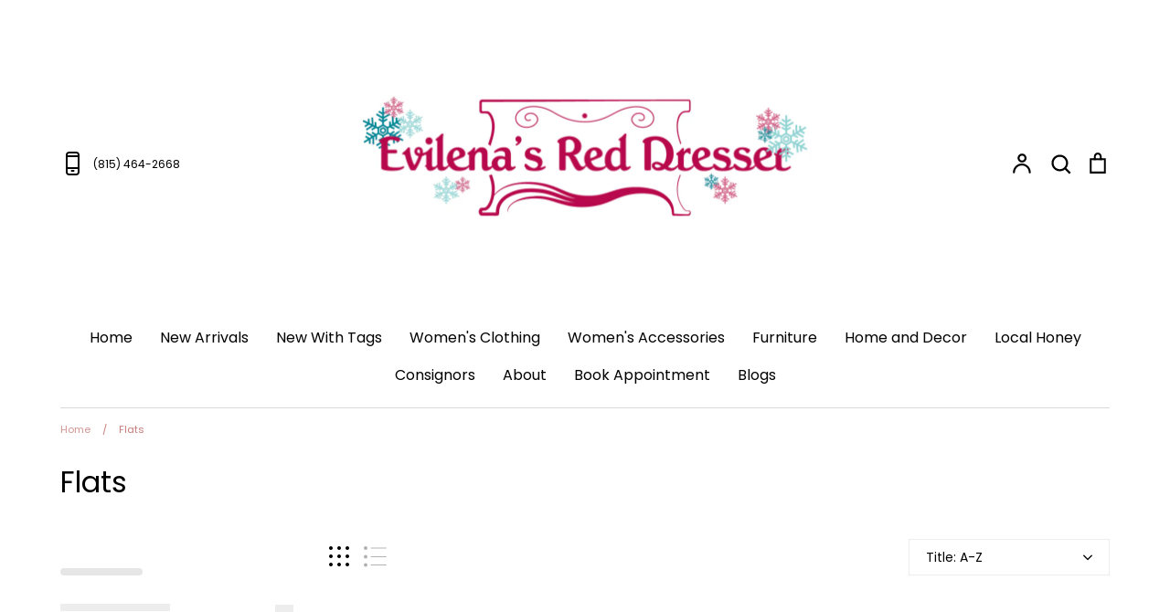

--- FILE ---
content_type: text/html; charset=utf-8
request_url: https://evilenasreddresser.com/collections/types?q=Flats
body_size: 29272
content:
<!doctype html>
<html class="no-js supports-no-cookies" lang="en">
<head>
  <!-- Expression 6.4.0 -->
  <meta charset="utf-8" />
<meta name="viewport" content="width=device-width,initial-scale=1.0" />
<meta http-equiv="X-UA-Compatible" content="IE=edge">

<link rel="preconnect" href="https://cdn.shopify.com" crossorigin>
<link rel="preconnect" href="https://fonts.shopify.com" crossorigin>
<link rel="preconnect" href="https://monorail-edge.shopifysvc.com"><link rel="preload" as="font" href="//evilenasreddresser.com/cdn/fonts/poppins/poppins_n4.0ba78fa5af9b0e1a374041b3ceaadf0a43b41362.woff2" type="font/woff2" crossorigin><link rel="preload" as="font" href="//evilenasreddresser.com/cdn/fonts/poppins/poppins_n7.56758dcf284489feb014a026f3727f2f20a54626.woff2" type="font/woff2" crossorigin><link rel="preload" as="font" href="//evilenasreddresser.com/cdn/fonts/poppins/poppins_i4.846ad1e22474f856bd6b81ba4585a60799a9f5d2.woff2" type="font/woff2" crossorigin><link rel="preload" as="font" href="//evilenasreddresser.com/cdn/fonts/poppins/poppins_i7.42fd71da11e9d101e1e6c7932199f925f9eea42d.woff2" type="font/woff2" crossorigin><link rel="preload" as="font" href="//evilenasreddresser.com/cdn/fonts/poppins/poppins_n4.0ba78fa5af9b0e1a374041b3ceaadf0a43b41362.woff2" type="font/woff2" crossorigin><link rel="preload" as="font" href="//evilenasreddresser.com/cdn/fonts/poppins/poppins_n4.0ba78fa5af9b0e1a374041b3ceaadf0a43b41362.woff2" type="font/woff2" crossorigin><link rel="preload" as="font" href="//evilenasreddresser.com/cdn/fonts/bodoni_moda/bodonimoda_n4.025af1859727a91866b3c708393a6dc972156491.woff2" type="font/woff2" crossorigin><link rel="preload" href="//evilenasreddresser.com/cdn/shop/t/15/assets/vendor.min.js?v=103310743411896483601679422069" as="script">
<link rel="preload" href="//evilenasreddresser.com/cdn/shop/t/15/assets/theme.js?v=65457692792160595611679422069" as="script"><link rel="canonical" href="https://evilenasreddresser.com/collections/types?q=flats" /><link rel="shortcut icon" href="//evilenasreddresser.com/cdn/shop/files/B4EE1BE9-D777-481C-A5FB-EE71E4EB0903.png?v=1640326195" type="image/png" />
<title>Flats
    
    
    
      &ndash; Evilena&#39;s Red Dresser
    
</title>

  <meta property="og:site_name" content="Evilena&#39;s Red Dresser">
<meta property="og:url" content="https://evilenasreddresser.com/collections/types?q=flats">
<meta property="og:title" content="Flats">
<meta property="og:type" content="product.group">
<meta property="og:description" content="Evilena’s Red Dresser is the premiere consignment shop in the Chicago region for a second-hand eclectic mix of furniture, home décor, women’s clothing, purses, shoes and costume jewelry."><meta property="og:image" content="http://evilenasreddresser.com/cdn/shop/files/logo_brand_style_guide_016_1200x1200.png?v=1614290837">
  <meta property="og:image:secure_url" content="https://evilenasreddresser.com/cdn/shop/files/logo_brand_style_guide_016_1200x1200.png?v=1614290837">
  <meta property="og:image:width" content="1200">
  <meta property="og:image:height" content="628"><meta name="twitter:card" content="summary_large_image">
<meta name="twitter:title" content="Flats">
<meta name="twitter:description" content="Evilena’s Red Dresser is the premiere consignment shop in the Chicago region for a second-hand eclectic mix of furniture, home décor, women’s clothing, purses, shoes and costume jewelry.">


  <link href="//evilenasreddresser.com/cdn/shop/t/15/assets/styles.css?v=182633770681436364081763210504" rel="stylesheet" type="text/css" media="all" />

  <script>
    document.documentElement.className = document.documentElement.className.replace('no-js', 'js');
    window.theme = window.theme || {};
    window.slate = window.slate || {};

    
    theme.moneyFormatWithCodePreference = "${{amount}}";
    

    theme.moneyFormat = "${{amount}}";
    theme.strings = {
      addToCart: "Add to Cart",
      soldOut: "Sold Out",
      unavailable: "Unavailable",
      addressError: "Error looking up that address",
      addressNoResults: "No results for that address",
      addressQueryLimit: "You have exceeded the Google API usage limit. Consider upgrading to a \u003ca href=\"https:\/\/developers.google.com\/maps\/premium\/usage-limits\"\u003ePremium Plan\u003c\/a\u003e.",
      authError: "There was a problem authenticating your Google Maps API Key.",
      addingToCart: "Adding",
      addedToCart: "Added",
      goToCart: "Go to cart",
      cart: "Cart",
      cartTermsNotChecked: "You must agree to the terms and conditions before continuing.",
      quantityTooHigh: "You can only have [[ quantity ]] in your cart",
      unitPriceSeparator: " \/ ",
      searchResultsPages: "Pages",
      searchResultsViewAll: "View all results",
      searchResultsNoResults: "Sorry, we couldn\u0026#39;t find any results",
      previous: "Previous",
      next: "Next",
      cart_shipping_calculator_hide_calculator: "Hide shipping calculator",
      cart_shipping_calculator_title: "Get shipping estimates",
      cart_general_hide_note: "Hide instructions for seller",
      cart_general_show_note: "Add instructions for seller",
      inventoryNotice: "[[ quantity ]] in stock",
      imageSlider: "Image slider"
    };
    theme.routes = {
      account_addresses_url: '/account/addresses',
      search_url: '/search',
      cart_url: '/cart',
      cart_add_url: '/cart/add',
      cart_change_url: '/cart/change'
    };
    theme.settings = {
      dynamicQtyOpts: true
    };
  </script><script src="//evilenasreddresser.com/cdn/shop/t/15/assets/vendor.min.js?v=103310743411896483601679422069" defer="defer"></script>
  <script src="//evilenasreddresser.com/cdn/shop/t/15/assets/theme.js?v=65457692792160595611679422069" defer="defer"></script>

  <script>window.performance && window.performance.mark && window.performance.mark('shopify.content_for_header.start');</script><meta name="google-site-verification" content="C3e0RFmlLppWJnXAICJ0CYPBRtbii0Zjmid5xUhFof0">
<meta id="shopify-digital-wallet" name="shopify-digital-wallet" content="/3482910766/digital_wallets/dialog">
<meta name="shopify-checkout-api-token" content="0f14f53147d1946cb406f94feb957a69">
<meta id="in-context-paypal-metadata" data-shop-id="3482910766" data-venmo-supported="false" data-environment="production" data-locale="en_US" data-paypal-v4="true" data-currency="USD">
<script async="async" src="/checkouts/internal/preloads.js?locale=en-US"></script>
<link rel="preconnect" href="https://shop.app" crossorigin="anonymous">
<script async="async" src="https://shop.app/checkouts/internal/preloads.js?locale=en-US&shop_id=3482910766" crossorigin="anonymous"></script>
<script id="apple-pay-shop-capabilities" type="application/json">{"shopId":3482910766,"countryCode":"US","currencyCode":"USD","merchantCapabilities":["supports3DS"],"merchantId":"gid:\/\/shopify\/Shop\/3482910766","merchantName":"Evilena's Red Dresser","requiredBillingContactFields":["postalAddress","email","phone"],"requiredShippingContactFields":["postalAddress","email","phone"],"shippingType":"shipping","supportedNetworks":["visa","masterCard","amex","discover","elo","jcb"],"total":{"type":"pending","label":"Evilena's Red Dresser","amount":"1.00"},"shopifyPaymentsEnabled":true,"supportsSubscriptions":true}</script>
<script id="shopify-features" type="application/json">{"accessToken":"0f14f53147d1946cb406f94feb957a69","betas":["rich-media-storefront-analytics"],"domain":"evilenasreddresser.com","predictiveSearch":true,"shopId":3482910766,"locale":"en"}</script>
<script>var Shopify = Shopify || {};
Shopify.shop = "evilenasreddresser.myshopify.com";
Shopify.locale = "en";
Shopify.currency = {"active":"USD","rate":"1.0"};
Shopify.country = "US";
Shopify.theme = {"name":"Zapiet Copy of Expression","id":137025290460,"schema_name":"Expression","schema_version":"6.4.0","theme_store_id":230,"role":"main"};
Shopify.theme.handle = "null";
Shopify.theme.style = {"id":null,"handle":null};
Shopify.cdnHost = "evilenasreddresser.com/cdn";
Shopify.routes = Shopify.routes || {};
Shopify.routes.root = "/";</script>
<script type="module">!function(o){(o.Shopify=o.Shopify||{}).modules=!0}(window);</script>
<script>!function(o){function n(){var o=[];function n(){o.push(Array.prototype.slice.apply(arguments))}return n.q=o,n}var t=o.Shopify=o.Shopify||{};t.loadFeatures=n(),t.autoloadFeatures=n()}(window);</script>
<script>
  window.ShopifyPay = window.ShopifyPay || {};
  window.ShopifyPay.apiHost = "shop.app\/pay";
  window.ShopifyPay.redirectState = null;
</script>
<script id="shop-js-analytics" type="application/json">{"pageType":"collection"}</script>
<script defer="defer" async type="module" src="//evilenasreddresser.com/cdn/shopifycloud/shop-js/modules/v2/client.init-shop-cart-sync_BT-GjEfc.en.esm.js"></script>
<script defer="defer" async type="module" src="//evilenasreddresser.com/cdn/shopifycloud/shop-js/modules/v2/chunk.common_D58fp_Oc.esm.js"></script>
<script defer="defer" async type="module" src="//evilenasreddresser.com/cdn/shopifycloud/shop-js/modules/v2/chunk.modal_xMitdFEc.esm.js"></script>
<script type="module">
  await import("//evilenasreddresser.com/cdn/shopifycloud/shop-js/modules/v2/client.init-shop-cart-sync_BT-GjEfc.en.esm.js");
await import("//evilenasreddresser.com/cdn/shopifycloud/shop-js/modules/v2/chunk.common_D58fp_Oc.esm.js");
await import("//evilenasreddresser.com/cdn/shopifycloud/shop-js/modules/v2/chunk.modal_xMitdFEc.esm.js");

  window.Shopify.SignInWithShop?.initShopCartSync?.({"fedCMEnabled":true,"windoidEnabled":true});

</script>
<script>
  window.Shopify = window.Shopify || {};
  if (!window.Shopify.featureAssets) window.Shopify.featureAssets = {};
  window.Shopify.featureAssets['shop-js'] = {"shop-cart-sync":["modules/v2/client.shop-cart-sync_DZOKe7Ll.en.esm.js","modules/v2/chunk.common_D58fp_Oc.esm.js","modules/v2/chunk.modal_xMitdFEc.esm.js"],"init-fed-cm":["modules/v2/client.init-fed-cm_B6oLuCjv.en.esm.js","modules/v2/chunk.common_D58fp_Oc.esm.js","modules/v2/chunk.modal_xMitdFEc.esm.js"],"shop-cash-offers":["modules/v2/client.shop-cash-offers_D2sdYoxE.en.esm.js","modules/v2/chunk.common_D58fp_Oc.esm.js","modules/v2/chunk.modal_xMitdFEc.esm.js"],"shop-login-button":["modules/v2/client.shop-login-button_QeVjl5Y3.en.esm.js","modules/v2/chunk.common_D58fp_Oc.esm.js","modules/v2/chunk.modal_xMitdFEc.esm.js"],"pay-button":["modules/v2/client.pay-button_DXTOsIq6.en.esm.js","modules/v2/chunk.common_D58fp_Oc.esm.js","modules/v2/chunk.modal_xMitdFEc.esm.js"],"shop-button":["modules/v2/client.shop-button_DQZHx9pm.en.esm.js","modules/v2/chunk.common_D58fp_Oc.esm.js","modules/v2/chunk.modal_xMitdFEc.esm.js"],"avatar":["modules/v2/client.avatar_BTnouDA3.en.esm.js"],"init-windoid":["modules/v2/client.init-windoid_CR1B-cfM.en.esm.js","modules/v2/chunk.common_D58fp_Oc.esm.js","modules/v2/chunk.modal_xMitdFEc.esm.js"],"init-shop-for-new-customer-accounts":["modules/v2/client.init-shop-for-new-customer-accounts_C_vY_xzh.en.esm.js","modules/v2/client.shop-login-button_QeVjl5Y3.en.esm.js","modules/v2/chunk.common_D58fp_Oc.esm.js","modules/v2/chunk.modal_xMitdFEc.esm.js"],"init-shop-email-lookup-coordinator":["modules/v2/client.init-shop-email-lookup-coordinator_BI7n9ZSv.en.esm.js","modules/v2/chunk.common_D58fp_Oc.esm.js","modules/v2/chunk.modal_xMitdFEc.esm.js"],"init-shop-cart-sync":["modules/v2/client.init-shop-cart-sync_BT-GjEfc.en.esm.js","modules/v2/chunk.common_D58fp_Oc.esm.js","modules/v2/chunk.modal_xMitdFEc.esm.js"],"shop-toast-manager":["modules/v2/client.shop-toast-manager_DiYdP3xc.en.esm.js","modules/v2/chunk.common_D58fp_Oc.esm.js","modules/v2/chunk.modal_xMitdFEc.esm.js"],"init-customer-accounts":["modules/v2/client.init-customer-accounts_D9ZNqS-Q.en.esm.js","modules/v2/client.shop-login-button_QeVjl5Y3.en.esm.js","modules/v2/chunk.common_D58fp_Oc.esm.js","modules/v2/chunk.modal_xMitdFEc.esm.js"],"init-customer-accounts-sign-up":["modules/v2/client.init-customer-accounts-sign-up_iGw4briv.en.esm.js","modules/v2/client.shop-login-button_QeVjl5Y3.en.esm.js","modules/v2/chunk.common_D58fp_Oc.esm.js","modules/v2/chunk.modal_xMitdFEc.esm.js"],"shop-follow-button":["modules/v2/client.shop-follow-button_CqMgW2wH.en.esm.js","modules/v2/chunk.common_D58fp_Oc.esm.js","modules/v2/chunk.modal_xMitdFEc.esm.js"],"checkout-modal":["modules/v2/client.checkout-modal_xHeaAweL.en.esm.js","modules/v2/chunk.common_D58fp_Oc.esm.js","modules/v2/chunk.modal_xMitdFEc.esm.js"],"shop-login":["modules/v2/client.shop-login_D91U-Q7h.en.esm.js","modules/v2/chunk.common_D58fp_Oc.esm.js","modules/v2/chunk.modal_xMitdFEc.esm.js"],"lead-capture":["modules/v2/client.lead-capture_BJmE1dJe.en.esm.js","modules/v2/chunk.common_D58fp_Oc.esm.js","modules/v2/chunk.modal_xMitdFEc.esm.js"],"payment-terms":["modules/v2/client.payment-terms_Ci9AEqFq.en.esm.js","modules/v2/chunk.common_D58fp_Oc.esm.js","modules/v2/chunk.modal_xMitdFEc.esm.js"]};
</script>
<script>(function() {
  var isLoaded = false;
  function asyncLoad() {
    if (isLoaded) return;
    isLoaded = true;
    var urls = ["\/\/cdn.shopify.com\/s\/files\/1\/0257\/0108\/9360\/t\/85\/assets\/usf-license.js?shop=evilenasreddresser.myshopify.com","https:\/\/sdks.automizely.com\/conversions\/v1\/conversions.js?app_connection_id=b0aa5793a7f2478499a8563054f9a77b\u0026mapped_org_id=9c1fe720d6f89a255a879deba88809d5_v1\u0026shop=evilenasreddresser.myshopify.com","https:\/\/consignor-login-external.rswhost.com\/js\/rsw-cl-bundle.439f83c92b2c1cc7d339.js?shop=evilenasreddresser.myshopify.com"];
    for (var i = 0; i < urls.length; i++) {
      var s = document.createElement('script');
      s.type = 'text/javascript';
      s.async = true;
      s.src = urls[i];
      var x = document.getElementsByTagName('script')[0];
      x.parentNode.insertBefore(s, x);
    }
  };
  if(window.attachEvent) {
    window.attachEvent('onload', asyncLoad);
  } else {
    window.addEventListener('load', asyncLoad, false);
  }
})();</script>
<script id="__st">var __st={"a":3482910766,"offset":-21600,"reqid":"fbac6f45-73ac-4ae8-a33a-987cf5571e9d-1769054685","pageurl":"evilenasreddresser.com\/collections\/types?q=Flats","u":"bc09e9b5978e","p":"types"};</script>
<script>window.ShopifyPaypalV4VisibilityTracking = true;</script>
<script id="captcha-bootstrap">!function(){'use strict';const t='contact',e='account',n='new_comment',o=[[t,t],['blogs',n],['comments',n],[t,'customer']],c=[[e,'customer_login'],[e,'guest_login'],[e,'recover_customer_password'],[e,'create_customer']],r=t=>t.map((([t,e])=>`form[action*='/${t}']:not([data-nocaptcha='true']) input[name='form_type'][value='${e}']`)).join(','),a=t=>()=>t?[...document.querySelectorAll(t)].map((t=>t.form)):[];function s(){const t=[...o],e=r(t);return a(e)}const i='password',u='form_key',d=['recaptcha-v3-token','g-recaptcha-response','h-captcha-response',i],f=()=>{try{return window.sessionStorage}catch{return}},m='__shopify_v',_=t=>t.elements[u];function p(t,e,n=!1){try{const o=window.sessionStorage,c=JSON.parse(o.getItem(e)),{data:r}=function(t){const{data:e,action:n}=t;return t[m]||n?{data:e,action:n}:{data:t,action:n}}(c);for(const[e,n]of Object.entries(r))t.elements[e]&&(t.elements[e].value=n);n&&o.removeItem(e)}catch(o){console.error('form repopulation failed',{error:o})}}const l='form_type',E='cptcha';function T(t){t.dataset[E]=!0}const w=window,h=w.document,L='Shopify',v='ce_forms',y='captcha';let A=!1;((t,e)=>{const n=(g='f06e6c50-85a8-45c8-87d0-21a2b65856fe',I='https://cdn.shopify.com/shopifycloud/storefront-forms-hcaptcha/ce_storefront_forms_captcha_hcaptcha.v1.5.2.iife.js',D={infoText:'Protected by hCaptcha',privacyText:'Privacy',termsText:'Terms'},(t,e,n)=>{const o=w[L][v],c=o.bindForm;if(c)return c(t,g,e,D).then(n);var r;o.q.push([[t,g,e,D],n]),r=I,A||(h.body.append(Object.assign(h.createElement('script'),{id:'captcha-provider',async:!0,src:r})),A=!0)});var g,I,D;w[L]=w[L]||{},w[L][v]=w[L][v]||{},w[L][v].q=[],w[L][y]=w[L][y]||{},w[L][y].protect=function(t,e){n(t,void 0,e),T(t)},Object.freeze(w[L][y]),function(t,e,n,w,h,L){const[v,y,A,g]=function(t,e,n){const i=e?o:[],u=t?c:[],d=[...i,...u],f=r(d),m=r(i),_=r(d.filter((([t,e])=>n.includes(e))));return[a(f),a(m),a(_),s()]}(w,h,L),I=t=>{const e=t.target;return e instanceof HTMLFormElement?e:e&&e.form},D=t=>v().includes(t);t.addEventListener('submit',(t=>{const e=I(t);if(!e)return;const n=D(e)&&!e.dataset.hcaptchaBound&&!e.dataset.recaptchaBound,o=_(e),c=g().includes(e)&&(!o||!o.value);(n||c)&&t.preventDefault(),c&&!n&&(function(t){try{if(!f())return;!function(t){const e=f();if(!e)return;const n=_(t);if(!n)return;const o=n.value;o&&e.removeItem(o)}(t);const e=Array.from(Array(32),(()=>Math.random().toString(36)[2])).join('');!function(t,e){_(t)||t.append(Object.assign(document.createElement('input'),{type:'hidden',name:u})),t.elements[u].value=e}(t,e),function(t,e){const n=f();if(!n)return;const o=[...t.querySelectorAll(`input[type='${i}']`)].map((({name:t})=>t)),c=[...d,...o],r={};for(const[a,s]of new FormData(t).entries())c.includes(a)||(r[a]=s);n.setItem(e,JSON.stringify({[m]:1,action:t.action,data:r}))}(t,e)}catch(e){console.error('failed to persist form',e)}}(e),e.submit())}));const S=(t,e)=>{t&&!t.dataset[E]&&(n(t,e.some((e=>e===t))),T(t))};for(const o of['focusin','change'])t.addEventListener(o,(t=>{const e=I(t);D(e)&&S(e,y())}));const B=e.get('form_key'),M=e.get(l),P=B&&M;t.addEventListener('DOMContentLoaded',(()=>{const t=y();if(P)for(const e of t)e.elements[l].value===M&&p(e,B);[...new Set([...A(),...v().filter((t=>'true'===t.dataset.shopifyCaptcha))])].forEach((e=>S(e,t)))}))}(h,new URLSearchParams(w.location.search),n,t,e,['guest_login'])})(!0,!0)}();</script>
<script integrity="sha256-4kQ18oKyAcykRKYeNunJcIwy7WH5gtpwJnB7kiuLZ1E=" data-source-attribution="shopify.loadfeatures" defer="defer" src="//evilenasreddresser.com/cdn/shopifycloud/storefront/assets/storefront/load_feature-a0a9edcb.js" crossorigin="anonymous"></script>
<script crossorigin="anonymous" defer="defer" src="//evilenasreddresser.com/cdn/shopifycloud/storefront/assets/shopify_pay/storefront-65b4c6d7.js?v=20250812"></script>
<script data-source-attribution="shopify.dynamic_checkout.dynamic.init">var Shopify=Shopify||{};Shopify.PaymentButton=Shopify.PaymentButton||{isStorefrontPortableWallets:!0,init:function(){window.Shopify.PaymentButton.init=function(){};var t=document.createElement("script");t.src="https://evilenasreddresser.com/cdn/shopifycloud/portable-wallets/latest/portable-wallets.en.js",t.type="module",document.head.appendChild(t)}};
</script>
<script data-source-attribution="shopify.dynamic_checkout.buyer_consent">
  function portableWalletsHideBuyerConsent(e){var t=document.getElementById("shopify-buyer-consent"),n=document.getElementById("shopify-subscription-policy-button");t&&n&&(t.classList.add("hidden"),t.setAttribute("aria-hidden","true"),n.removeEventListener("click",e))}function portableWalletsShowBuyerConsent(e){var t=document.getElementById("shopify-buyer-consent"),n=document.getElementById("shopify-subscription-policy-button");t&&n&&(t.classList.remove("hidden"),t.removeAttribute("aria-hidden"),n.addEventListener("click",e))}window.Shopify?.PaymentButton&&(window.Shopify.PaymentButton.hideBuyerConsent=portableWalletsHideBuyerConsent,window.Shopify.PaymentButton.showBuyerConsent=portableWalletsShowBuyerConsent);
</script>
<script data-source-attribution="shopify.dynamic_checkout.cart.bootstrap">document.addEventListener("DOMContentLoaded",(function(){function t(){return document.querySelector("shopify-accelerated-checkout-cart, shopify-accelerated-checkout")}if(t())Shopify.PaymentButton.init();else{new MutationObserver((function(e,n){t()&&(Shopify.PaymentButton.init(),n.disconnect())})).observe(document.body,{childList:!0,subtree:!0})}}));
</script>
<link id="shopify-accelerated-checkout-styles" rel="stylesheet" media="screen" href="https://evilenasreddresser.com/cdn/shopifycloud/portable-wallets/latest/accelerated-checkout-backwards-compat.css" crossorigin="anonymous">
<style id="shopify-accelerated-checkout-cart">
        #shopify-buyer-consent {
  margin-top: 1em;
  display: inline-block;
  width: 100%;
}

#shopify-buyer-consent.hidden {
  display: none;
}

#shopify-subscription-policy-button {
  background: none;
  border: none;
  padding: 0;
  text-decoration: underline;
  font-size: inherit;
  cursor: pointer;
}

#shopify-subscription-policy-button::before {
  box-shadow: none;
}

      </style>

<script>window.performance && window.performance.mark && window.performance.mark('shopify.content_for_header.end');</script>
<script>window._usfTheme={
    id:135047184604,
    name:"Expression",
    version:"6.4.0",
    vendor:"Clean Canvas",
    applied:1,
    assetUrl:"//evilenasreddresser.com/cdn/shop/t/15/assets/usf-boot.js?v=94699093646888799051682389772"
};
window._usfCustomerTags = null;
window._usfCollectionId = null;
window._usfCollectionDefaultSort = "title-ascending";
window._usfLocale = "en";
window._usfRootUrl = "\/";
window.usf = {
  settings: {"online":1,"version":"1.0.2.4112","shop":"evilenasreddresser.myshopify.com","siteId":"45a249c6-aafd-4ca6-9ed2-e0314550a0e0","resUrl":"//cdn.shopify.com/s/files/1/0257/0108/9360/t/85/assets/","analyticsApiUrl":"https://svc-1-analytics-usf.hotyon.com/set","searchSvcUrl":"https://svc-1-usf.hotyon.com/","enabledPlugins":["preview-usf","addtocart-usf","collections-sort-orders"],"showGotoTop":1,"mobileBreakpoint":767,"decimals":2,"decimalDisplay":".","thousandSeparator":",","currency":"USD","priceLongFormat":"${0} USD","priceFormat":"${0}","plugins":{},"revision":80388621,"filters":{"filtersHorzStyle":"default","filtersHorzPosition":"left","filtersMobileStyle":"default"},"instantSearch":{"online":1,"searchBoxSelector":"input[name=q]","numOfSuggestions":6,"numOfProductMatches":6,"numOfCollections":4,"numOfPages":4,"layout":"two-columns","productDisplayType":"list","productColumnPosition":"left","productsPerRow":2,"showPopularProducts":1,"numOfPopularProducts":6,"numOfRecentSearches":5},"search":{"online":1,"sortFields":["-date","date","title","-title","price","-price","-discount"],"searchResultsUrl":"/pages/search-results-1","more":"more","itemsPerPage":28,"imageSizeType":"fixed","imageSize":"600,350","showSearchInputOnSearchPage":1,"showAltImage":1,"showVendor":1,"showSale":1,"showSoldOut":1,"canChangeUrl":1},"collections":{"online":1,"collectionsPageUrl":"/pages/collections"},"filterNavigation":{"showFilterArea":1,"showSingle":1,"showProductCount":1},"translation_en":{"search":"Search","latestSearches":"Latest searches","popularSearches":"Popular searches","viewAllResultsFor":"view all results for <span class=\"usf-highlight\">{0}</span>","viewAllResults":"view all results","noMatchesFoundFor":"No matches found for \"<b>{0}</b>\". Please try again with a different term.","productSearchResultWithTermSummary":"<b>{0}</b> results for '<b>{1}</b>'","productSearchResultSummary":"<b>{0}</b> products","productSearchNoResults":"<h2>No matching for '<b>{0}</b>'.</h2><p>But don't give up – check the filters, spelling or try less specific search terms.</p>","productSearchNoResultsEmptyTerm":"<h2>No results found.</h2><p>But don't give up – check the filters or try less specific terms.</p>","clearAll":"Clear all","clear":"Clear","clearAllFilters":"Clear all filters","clearFiltersBy":"Clear filters by {0}","filterBy":"Filter by {0}","sort":"Sort","sortBy_r":"Relevance","sortBy_title":"Title: A-Z","sortBy_-title":"Title: Z-A","sortBy_date":"Date: Old to New","sortBy_-date":"Date: New to Old","sortBy_price":"Price: Low to High","sortBy_-price":"Price: High to Low","sortBy_percentSale":"Percent sales: Low to High","sortBy_-percentSale":"Percent sales: High to Low","sortBy_-discount":"Discount: High to Low","sortBy_bestselling":"Best selling","sortBy_-available":"Inventory: High to Low","sortBy_producttype":"Product Type: A-Z","sortBy_-producttype":"Product Type: Z-A","filters":"Filters","filterOptions":"Filter options","clearFilterOptions":"Clear all filter options","youHaveViewed":"You've viewed {0} of {1} products","loadMore":"Load more","loadPrev":"Load previous","productMatches":"Product matches","trending":"Trending","didYouMean":"Sorry, nothing found for '<b>{0}</b>'.<br>Did you mean '<b>{1}</b>'?","searchSuggestions":"Search suggestions","popularSearch":"Popular search","quantity":"Quantity","selectedVariantNotAvailable":"The selected variant is not available.","addToCart":"Add to cart","seeFullDetails":"See full details","chooseOptions":"Choose options","quickView":"Quick view","sale":"Sale","save":"Save","soldOut":"Sold out","viewItems":"View items","more":"More","all":"All","prevPage":"Previous page","gotoPage":"Go to page {0}","nextPage":"Next page","from":"From","collections":"Collections","pages":"Pages","sortBy_option:color":"color: A-Z","sortBy_-option:color":"color: Z-A","sortBy_option:Denominations":"Denominations: A-Z","sortBy_-option:Denominations":"Denominations: Z-A","sortBy_option:size":"size: A-Z","sortBy_-option:size":"size: Z-A","sortBy_option:Title":"Title: A-Z","sortBy_-option:Title":"Title: Z-A"}}
}
</script>
<script src="//evilenasreddresser.com/cdn/shop/t/15/assets/usf-boot.js?v=94699093646888799051682389772" async></script>






































































<!-- BEGIN app block: shopify://apps/pagefly-page-builder/blocks/app-embed/83e179f7-59a0-4589-8c66-c0dddf959200 -->

<!-- BEGIN app snippet: pagefly-cro-ab-testing-main -->







<script>
  ;(function () {
    const url = new URL(window.location)
    const viewParam = url.searchParams.get('view')
    if (viewParam && viewParam.includes('variant-pf-')) {
      url.searchParams.set('pf_v', viewParam)
      url.searchParams.delete('view')
      window.history.replaceState({}, '', url)
    }
  })()
</script>



<script type='module'>
  
  window.PAGEFLY_CRO = window.PAGEFLY_CRO || {}

  window.PAGEFLY_CRO['data_debug'] = {
    original_template_suffix: "all_collections",
    allow_ab_test: false,
    ab_test_start_time: 0,
    ab_test_end_time: 0,
    today_date_time: 1769054686000,
  }
  window.PAGEFLY_CRO['GA4'] = { enabled: false}
</script>

<!-- END app snippet -->








  <script src='https://cdn.shopify.com/extensions/019bb4f9-aed6-78a3-be91-e9d44663e6bf/pagefly-page-builder-215/assets/pagefly-helper.js' defer='defer'></script>

  <script src='https://cdn.shopify.com/extensions/019bb4f9-aed6-78a3-be91-e9d44663e6bf/pagefly-page-builder-215/assets/pagefly-general-helper.js' defer='defer'></script>

  <script src='https://cdn.shopify.com/extensions/019bb4f9-aed6-78a3-be91-e9d44663e6bf/pagefly-page-builder-215/assets/pagefly-snap-slider.js' defer='defer'></script>

  <script src='https://cdn.shopify.com/extensions/019bb4f9-aed6-78a3-be91-e9d44663e6bf/pagefly-page-builder-215/assets/pagefly-slideshow-v3.js' defer='defer'></script>

  <script src='https://cdn.shopify.com/extensions/019bb4f9-aed6-78a3-be91-e9d44663e6bf/pagefly-page-builder-215/assets/pagefly-slideshow-v4.js' defer='defer'></script>

  <script src='https://cdn.shopify.com/extensions/019bb4f9-aed6-78a3-be91-e9d44663e6bf/pagefly-page-builder-215/assets/pagefly-glider.js' defer='defer'></script>

  <script src='https://cdn.shopify.com/extensions/019bb4f9-aed6-78a3-be91-e9d44663e6bf/pagefly-page-builder-215/assets/pagefly-slideshow-v1-v2.js' defer='defer'></script>

  <script src='https://cdn.shopify.com/extensions/019bb4f9-aed6-78a3-be91-e9d44663e6bf/pagefly-page-builder-215/assets/pagefly-product-media.js' defer='defer'></script>

  <script src='https://cdn.shopify.com/extensions/019bb4f9-aed6-78a3-be91-e9d44663e6bf/pagefly-page-builder-215/assets/pagefly-product.js' defer='defer'></script>


<script id='pagefly-helper-data' type='application/json'>
  {
    "page_optimization": {
      "assets_prefetching": false
    },
    "elements_asset_mapper": {
      "Accordion": "https://cdn.shopify.com/extensions/019bb4f9-aed6-78a3-be91-e9d44663e6bf/pagefly-page-builder-215/assets/pagefly-accordion.js",
      "Accordion3": "https://cdn.shopify.com/extensions/019bb4f9-aed6-78a3-be91-e9d44663e6bf/pagefly-page-builder-215/assets/pagefly-accordion3.js",
      "CountDown": "https://cdn.shopify.com/extensions/019bb4f9-aed6-78a3-be91-e9d44663e6bf/pagefly-page-builder-215/assets/pagefly-countdown.js",
      "GMap1": "https://cdn.shopify.com/extensions/019bb4f9-aed6-78a3-be91-e9d44663e6bf/pagefly-page-builder-215/assets/pagefly-gmap.js",
      "GMap2": "https://cdn.shopify.com/extensions/019bb4f9-aed6-78a3-be91-e9d44663e6bf/pagefly-page-builder-215/assets/pagefly-gmap.js",
      "GMapBasicV2": "https://cdn.shopify.com/extensions/019bb4f9-aed6-78a3-be91-e9d44663e6bf/pagefly-page-builder-215/assets/pagefly-gmap.js",
      "GMapAdvancedV2": "https://cdn.shopify.com/extensions/019bb4f9-aed6-78a3-be91-e9d44663e6bf/pagefly-page-builder-215/assets/pagefly-gmap.js",
      "HTML.Video": "https://cdn.shopify.com/extensions/019bb4f9-aed6-78a3-be91-e9d44663e6bf/pagefly-page-builder-215/assets/pagefly-htmlvideo.js",
      "HTML.Video2": "https://cdn.shopify.com/extensions/019bb4f9-aed6-78a3-be91-e9d44663e6bf/pagefly-page-builder-215/assets/pagefly-htmlvideo2.js",
      "HTML.Video3": "https://cdn.shopify.com/extensions/019bb4f9-aed6-78a3-be91-e9d44663e6bf/pagefly-page-builder-215/assets/pagefly-htmlvideo2.js",
      "BackgroundVideo": "https://cdn.shopify.com/extensions/019bb4f9-aed6-78a3-be91-e9d44663e6bf/pagefly-page-builder-215/assets/pagefly-htmlvideo2.js",
      "Instagram": "https://cdn.shopify.com/extensions/019bb4f9-aed6-78a3-be91-e9d44663e6bf/pagefly-page-builder-215/assets/pagefly-instagram.js",
      "Instagram2": "https://cdn.shopify.com/extensions/019bb4f9-aed6-78a3-be91-e9d44663e6bf/pagefly-page-builder-215/assets/pagefly-instagram.js",
      "Insta3": "https://cdn.shopify.com/extensions/019bb4f9-aed6-78a3-be91-e9d44663e6bf/pagefly-page-builder-215/assets/pagefly-instagram3.js",
      "Tabs": "https://cdn.shopify.com/extensions/019bb4f9-aed6-78a3-be91-e9d44663e6bf/pagefly-page-builder-215/assets/pagefly-tab.js",
      "Tabs3": "https://cdn.shopify.com/extensions/019bb4f9-aed6-78a3-be91-e9d44663e6bf/pagefly-page-builder-215/assets/pagefly-tab3.js",
      "ProductBox": "https://cdn.shopify.com/extensions/019bb4f9-aed6-78a3-be91-e9d44663e6bf/pagefly-page-builder-215/assets/pagefly-cart.js",
      "FBPageBox2": "https://cdn.shopify.com/extensions/019bb4f9-aed6-78a3-be91-e9d44663e6bf/pagefly-page-builder-215/assets/pagefly-facebook.js",
      "FBLikeButton2": "https://cdn.shopify.com/extensions/019bb4f9-aed6-78a3-be91-e9d44663e6bf/pagefly-page-builder-215/assets/pagefly-facebook.js",
      "TwitterFeed2": "https://cdn.shopify.com/extensions/019bb4f9-aed6-78a3-be91-e9d44663e6bf/pagefly-page-builder-215/assets/pagefly-twitter.js",
      "Paragraph4": "https://cdn.shopify.com/extensions/019bb4f9-aed6-78a3-be91-e9d44663e6bf/pagefly-page-builder-215/assets/pagefly-paragraph4.js",

      "AliReviews": "https://cdn.shopify.com/extensions/019bb4f9-aed6-78a3-be91-e9d44663e6bf/pagefly-page-builder-215/assets/pagefly-3rd-elements.js",
      "BackInStock": "https://cdn.shopify.com/extensions/019bb4f9-aed6-78a3-be91-e9d44663e6bf/pagefly-page-builder-215/assets/pagefly-3rd-elements.js",
      "GloboBackInStock": "https://cdn.shopify.com/extensions/019bb4f9-aed6-78a3-be91-e9d44663e6bf/pagefly-page-builder-215/assets/pagefly-3rd-elements.js",
      "GrowaveWishlist": "https://cdn.shopify.com/extensions/019bb4f9-aed6-78a3-be91-e9d44663e6bf/pagefly-page-builder-215/assets/pagefly-3rd-elements.js",
      "InfiniteOptionsShopPad": "https://cdn.shopify.com/extensions/019bb4f9-aed6-78a3-be91-e9d44663e6bf/pagefly-page-builder-215/assets/pagefly-3rd-elements.js",
      "InkybayProductPersonalizer": "https://cdn.shopify.com/extensions/019bb4f9-aed6-78a3-be91-e9d44663e6bf/pagefly-page-builder-215/assets/pagefly-3rd-elements.js",
      "LimeSpot": "https://cdn.shopify.com/extensions/019bb4f9-aed6-78a3-be91-e9d44663e6bf/pagefly-page-builder-215/assets/pagefly-3rd-elements.js",
      "Loox": "https://cdn.shopify.com/extensions/019bb4f9-aed6-78a3-be91-e9d44663e6bf/pagefly-page-builder-215/assets/pagefly-3rd-elements.js",
      "Opinew": "https://cdn.shopify.com/extensions/019bb4f9-aed6-78a3-be91-e9d44663e6bf/pagefly-page-builder-215/assets/pagefly-3rd-elements.js",
      "Powr": "https://cdn.shopify.com/extensions/019bb4f9-aed6-78a3-be91-e9d44663e6bf/pagefly-page-builder-215/assets/pagefly-3rd-elements.js",
      "ProductReviews": "https://cdn.shopify.com/extensions/019bb4f9-aed6-78a3-be91-e9d44663e6bf/pagefly-page-builder-215/assets/pagefly-3rd-elements.js",
      "PushOwl": "https://cdn.shopify.com/extensions/019bb4f9-aed6-78a3-be91-e9d44663e6bf/pagefly-page-builder-215/assets/pagefly-3rd-elements.js",
      "ReCharge": "https://cdn.shopify.com/extensions/019bb4f9-aed6-78a3-be91-e9d44663e6bf/pagefly-page-builder-215/assets/pagefly-3rd-elements.js",
      "Rivyo": "https://cdn.shopify.com/extensions/019bb4f9-aed6-78a3-be91-e9d44663e6bf/pagefly-page-builder-215/assets/pagefly-3rd-elements.js",
      "TrackingMore": "https://cdn.shopify.com/extensions/019bb4f9-aed6-78a3-be91-e9d44663e6bf/pagefly-page-builder-215/assets/pagefly-3rd-elements.js",
      "Vitals": "https://cdn.shopify.com/extensions/019bb4f9-aed6-78a3-be91-e9d44663e6bf/pagefly-page-builder-215/assets/pagefly-3rd-elements.js",
      "Wiser": "https://cdn.shopify.com/extensions/019bb4f9-aed6-78a3-be91-e9d44663e6bf/pagefly-page-builder-215/assets/pagefly-3rd-elements.js"
    },
    "custom_elements_mapper": {
      "pf-click-action-element": "https://cdn.shopify.com/extensions/019bb4f9-aed6-78a3-be91-e9d44663e6bf/pagefly-page-builder-215/assets/pagefly-click-action-element.js",
      "pf-dialog-element": "https://cdn.shopify.com/extensions/019bb4f9-aed6-78a3-be91-e9d44663e6bf/pagefly-page-builder-215/assets/pagefly-dialog-element.js"
    }
  }
</script>


<!-- END app block --><!-- BEGIN app block: shopify://apps/zapiet-pickup-delivery/blocks/app-embed/5599aff0-8af1-473a-a372-ecd72a32b4d5 -->









    <style>#storePickupApp {
}</style>




<script type="text/javascript">
    var zapietTranslations = {};

    window.ZapietMethods = {"pickup":{"active":true,"enabled":true,"name":"Pickup","sort":0,"status":{"condition":"weight","operator":"morethan","value":0,"enabled":true,"product_conditions":{"enabled":false,"value":"Delivery Only,Shipping Only","enable":false,"property":"type","hide_button":false}},"button":{"type":"default","default":null,"hover":"","active":null}},"shipping":{"active":false,"enabled":true,"name":"Shipping","sort":1,"status":{"condition":"weight","operator":"lessthan","value":36287,"enabled":true,"product_conditions":{"enabled":false,"value":"Women's Jewelry,Women's Outerwear,Women's Tops,Women's Accessories,Women's Handbags,Women's Sweaters,Women's Jackets,Women's Activewear,Women's Eyewear,Women's Outfits,Women's Jumpsuits Rompers Outfits","enable":true,"property":"collections","hide_button":false}},"button":{"type":"default","default":null,"hover":"","active":null}},"delivery":{"active":false,"enabled":false,"name":"Delivery","sort":2,"status":{"condition":"price","operator":"morethan","value":0,"enabled":true,"product_conditions":{"enabled":false,"value":"Pickup Only,Shipping Only","enable":false,"property":"tags","hide_button":false}},"button":{"type":"default","default":null,"hover":"","active":null}}}
    window.ZapietEvent = {
        listen: function(eventKey, callback) {
            if (!this.listeners) {
                this.listeners = [];
            }
            this.listeners.push({
                eventKey: eventKey,
                callback: callback
            });
        },
    };

    

    
        
        var language_settings = {"enable_app":true,"enable_geo_search_for_pickups":false,"pickup_region_filter_enabled":false,"pickup_region_filter_field":null,"currency":"USD","weight_format":"lb","pickup.enable_map":false,"delivery_validation_method":"within_max_radius","base_country_name":"United States","base_country_code":"US","method_display_style":"default","default_method_display_style":"classic","date_format":"l, F j, Y","time_format":"h:i A","week_day_start":"Sun","pickup_address_format":"<span class=\"name\"><strong>{{company_name}}</strong></span><span class=\"address\">{{address_line_1}}<br>{{city}}, {{region}}  {{postal_code}}</span><span class=\"distance\">{{distance}}</span>{{more_information}}","rates_enabled":true,"payment_customization_enabled":false,"distance_format":"mi","enable_delivery_address_autocompletion":false,"enable_delivery_current_location":false,"enable_pickup_address_autocompletion":false,"pickup_date_picker_enabled":true,"pickup_time_picker_enabled":true,"delivery_note_enabled":false,"delivery_note_required":false,"delivery_date_picker_enabled":true,"delivery_time_picker_enabled":true,"shipping.date_picker_enabled":false,"delivery_validate_cart":false,"pickup_validate_cart":false,"gmak":"","enable_checkout_locale":true,"enable_checkout_url":true,"disable_widget_for_digital_items":true,"disable_widget_for_product_handles":"gift-card","colors":{"widget_active_background_color":null,"widget_active_border_color":null,"widget_active_icon_color":null,"widget_active_text_color":null,"widget_inactive_background_color":null,"widget_inactive_border_color":null,"widget_inactive_icon_color":null,"widget_inactive_text_color":null},"delivery_validator":{"enabled":false,"show_on_page_load":true,"sticky":true},"checkout":{"delivery":{"discount_code":"","prepopulate_shipping_address":true,"preselect_first_available_time":true},"pickup":{"discount_code":null,"prepopulate_shipping_address":true,"customer_phone_required":false,"preselect_first_location":true,"preselect_first_available_time":true},"shipping":{"discount_code":null}},"day_name_attribute_enabled":false,"methods":{"pickup":{"active":true,"enabled":true,"name":"Pickup","sort":0,"status":{"condition":"weight","operator":"morethan","value":0,"enabled":true,"product_conditions":{"enabled":false,"value":"Delivery Only,Shipping Only","enable":false,"property":"type","hide_button":false}},"button":{"type":"default","default":null,"hover":"","active":null}},"shipping":{"active":false,"enabled":true,"name":"Shipping","sort":1,"status":{"condition":"weight","operator":"lessthan","value":36287,"enabled":true,"product_conditions":{"enabled":false,"value":"Women's Jewelry,Women's Outerwear,Women's Tops,Women's Accessories,Women's Handbags,Women's Sweaters,Women's Jackets,Women's Activewear,Women's Eyewear,Women's Outfits,Women's Jumpsuits Rompers Outfits","enable":true,"property":"collections","hide_button":false}},"button":{"type":"default","default":null,"hover":"","active":null}},"delivery":{"active":false,"enabled":false,"name":"Delivery","sort":2,"status":{"condition":"price","operator":"morethan","value":0,"enabled":true,"product_conditions":{"enabled":false,"value":"Pickup Only,Shipping Only","enable":false,"property":"tags","hide_button":false}},"button":{"type":"default","default":null,"hover":"","active":null}}},"translations":{"methods":{"shipping":"Shipping","pickup":"Pickups","delivery":"Delivery"},"calendar":{"january":"January","february":"February","march":"March","april":"April","may":"May","june":"June","july":"July","august":"August","september":"September","october":"October","november":"November","december":"December","sunday":"Sun","monday":"Mon","tuesday":"Tue","wednesday":"Wed","thursday":"Thu","friday":"Fri","saturday":"Sat","today":null,"close":null,"labelMonthNext":"Next month","labelMonthPrev":"Previous month","labelMonthSelect":"Select a month","labelYearSelect":"Select a year","and":"and","between":"between"},"pickup":{"checkout_button":"Checkout","location_label":"Choose a location.","could_not_find_location":"Sorry, we could not find your location.","datepicker_label":"Pickup Location","datepicker_placeholder":"Pickup Location","date_time_output":"{{DATE}} at {{TIME}}","location_placeholder":"Enter your postal code ...","filter_by_region_placeholder":"Filter by region","heading":"In Store Pickup","note":"Pick Up From Our Store - Furniture and decor are store pickup only.","max_order_total":"Maximum order value for pickup is {{ price }}","max_order_weight":"Maximum order weight for pickup is 0.00lb","min_order_total":"Minimum order value for pickup is {{ price }}","min_order_weight":"Minimum order weight for pickup is 0.00lb","more_information":"More information","no_date_time_selected":"Please select a date & time.","no_locations_found":"Sorry, pickup is not available for your selected items.","no_locations_region":"Sorry, pickup is not available in your region.","cart_eligibility_error":"Sorry, pickup is not available for your selected items.","opening_hours":"Store Hours","locations_found":"Pickup Location","dates_not_available":"Sorry, your selected items are not currently available for pickup.","checkout_error":"Pickup Location","location_error":"Please select a pickup location.","preselect_first_available_time":"Select a time","method_not_available":"Not available"},"delivery":{"checkout_button":"Checkout","could_not_find_location":"Sorry, we could not find your location.","datepicker_label":null,"datepicker_placeholder":"Choose a date and time.","date_time_output":"{{DATE}} between {{SLOT_START_TIME}} and {{SLOT_END_TIME}}","delivery_validator_button_label":"Go","delivery_validator_eligible_button_label":"Continue shopping","delivery_validator_eligible_content":"To start shopping just click the button below","delivery_validator_eligible_heading":"Great, we deliver to your area!","delivery_validator_error_button_label":"Continue shopping","delivery_validator_error_content":"Sorry, it looks like we have encountered an unexpected error. Please try again.","delivery_validator_error_heading":"An error occured","delivery_validator_not_eligible_button_label":"Continue shopping","delivery_validator_not_eligible_content":"You are more then welcome to continue browsing our store","delivery_validator_not_eligible_heading":"Sorry, we do not deliver to your area","delivery_validator_placeholder":"Enter your postal code ...","delivery_validator_prelude":"Do we deliver?","available":"Great! You are eligible for delivery.","heading":"Local Delivery","note":"Enter your postal code into the field below to check if you are eligible for local delivery:","max_order_total":"Maximum order value for delivery is $0.00","max_order_weight":"Maximum order weight for delivery is {{ weight }}","min_order_total":"Minimum order value for delivery is $0.00","min_order_weight":"Minimum order weight for delivery is {{ weight }}","no_date_time_selected":"Please select a date & time for delivery.","cart_eligibility_error":"Sorry, delivery is not available for your selected items.","location_placeholder":"Enter your postal code ...","not_available":"Sorry, delivery is not available in your area.","dates_not_available":"Sorry, your selected items are not currently available for delivery.","checkout_error":"Please enter a valid zipcode and select your preferred date and time for delivery.","delivery_note_label":"Please enter delivery instructions (optional)","delivery_note_label_required":"Please enter delivery instructions (required)","delivery_note_error":"Please enter delivery instructions","delivery_validator_eligible_button_link":"#","delivery_validator_not_eligible_button_link":"#","delivery_validator_error_button_link":"#","preselect_first_available_time":"Select a time","method_not_available":"Not available"},"shipping":{"checkout_button":"Checkout","datepicker_placeholder":"Choose a date and time.","heading":"Shipping","note":"Please click the checkout button to continue.  We do not ship furniture and decor.","max_order_total":"Maximum order value for shipping is {{ price }}","max_order_weight":"Sorry, shipping is not available for furniture and decor items.","min_order_total":"Minimum order value for shipping is {{ price }}","min_order_weight":"Sorry, shipping is not available for furniture and decor items at this time.  If you have  clothing and/or accessories to ship, please place them in a separate order.","cart_eligibility_error":"Sorry, shipping is not available for furniture and decor items at this time.  If you have  clothing and/or accessories to ship, please place them in a separate order.","checkout_error":null},"widget":{"zapiet_id_error":"There was a problem adding the Zapiet ID to your cart","attributes_error":"There was a problem adding the attributes to your cart"},"product_widget":{"title":"Delivery and pickup options:","pickup_at":"Pickup at {{ location }}","ready_for_collection":"Ready for collection from","on":"on","view_all_stores":"View all stores","pickup_not_available_item":"Pickup not available for this item","delivery_not_available_location":"Delivery not available for {{ postal_code }}","delivered_by":"Delivered by {{ date }}","delivered_today":"Delivered today","change":"Change","tomorrow":"tomorrow","today":"today","delivery_to":"Delivery to {{ postal_code }}","showing_options_for":"Showing options for {{ postal_code }}","modal_heading":"Select a store for pickup","modal_subheading":"Showing stores near {{ postal_code }}","show_opening_hours":"Show opening hours","hide_opening_hours":"Hide opening hours","closed":"Closed","input_placeholder":"Enter your postal code","input_button":"Check","input_error":"Add a postal code to check available delivery and pickup options.","pickup_available":"Pickup available","not_available":"Not available","select":"Select","selected":"Selected","find_a_store":"Find a store"},"shipping_language_code":"en-AU","delivery_language_code":"en-AU","pickup_language_code":"en-CA"},"default_language":"en","region":"us-2","api_region":"api-us","enable_zapiet_id_all_items":false,"widget_restore_state_on_load":false,"draft_orders_enabled":false,"preselect_checkout_method":true,"widget_show_could_not_locate_div_error":true,"checkout_extension_enabled":false,"show_pickup_consent_checkbox":false,"show_delivery_consent_checkbox":false,"subscription_paused":false,"pickup_note_enabled":false,"pickup_note_required":false,"shipping_note_enabled":false,"shipping_note_required":false};
        zapietTranslations["en-AU"] = language_settings.translations;
    
        
        var language_settings = {"enable_app":true,"enable_geo_search_for_pickups":false,"pickup_region_filter_enabled":false,"pickup_region_filter_field":null,"currency":"USD","weight_format":"lb","pickup.enable_map":false,"delivery_validation_method":"within_max_radius","base_country_name":"United States","base_country_code":"US","method_display_style":"default","default_method_display_style":"classic","date_format":"l, F j, Y","time_format":"h:i A","week_day_start":"Sun","pickup_address_format":"<span class=\"name\"><strong>{{company_name}}</strong></span><span class=\"address\">{{address_line_1}}<br>{{city}}, {{region}}  {{postal_code}}</span><span class=\"distance\">{{distance}}</span>{{more_information}}","rates_enabled":true,"payment_customization_enabled":false,"distance_format":"mi","enable_delivery_address_autocompletion":false,"enable_delivery_current_location":false,"enable_pickup_address_autocompletion":false,"pickup_date_picker_enabled":true,"pickup_time_picker_enabled":true,"delivery_note_enabled":false,"delivery_note_required":false,"delivery_date_picker_enabled":true,"delivery_time_picker_enabled":true,"shipping.date_picker_enabled":false,"delivery_validate_cart":false,"pickup_validate_cart":false,"gmak":"","enable_checkout_locale":true,"enable_checkout_url":true,"disable_widget_for_digital_items":true,"disable_widget_for_product_handles":"gift-card","colors":{"widget_active_background_color":null,"widget_active_border_color":null,"widget_active_icon_color":null,"widget_active_text_color":null,"widget_inactive_background_color":null,"widget_inactive_border_color":null,"widget_inactive_icon_color":null,"widget_inactive_text_color":null},"delivery_validator":{"enabled":false,"show_on_page_load":true,"sticky":true},"checkout":{"delivery":{"discount_code":"","prepopulate_shipping_address":true,"preselect_first_available_time":true},"pickup":{"discount_code":null,"prepopulate_shipping_address":true,"customer_phone_required":false,"preselect_first_location":true,"preselect_first_available_time":true},"shipping":{"discount_code":null}},"day_name_attribute_enabled":false,"methods":{"pickup":{"active":true,"enabled":true,"name":"Pickup","sort":0,"status":{"condition":"weight","operator":"morethan","value":0,"enabled":true,"product_conditions":{"enabled":false,"value":"Delivery Only,Shipping Only","enable":false,"property":"type","hide_button":false}},"button":{"type":"default","default":null,"hover":"","active":null}},"shipping":{"active":false,"enabled":true,"name":"Shipping","sort":1,"status":{"condition":"weight","operator":"lessthan","value":36287,"enabled":true,"product_conditions":{"enabled":false,"value":"Women's Jewelry,Women's Outerwear,Women's Tops,Women's Accessories,Women's Handbags,Women's Sweaters,Women's Jackets,Women's Activewear,Women's Eyewear,Women's Outfits,Women's Jumpsuits Rompers Outfits","enable":true,"property":"collections","hide_button":false}},"button":{"type":"default","default":null,"hover":"","active":null}},"delivery":{"active":false,"enabled":false,"name":"Delivery","sort":2,"status":{"condition":"price","operator":"morethan","value":0,"enabled":true,"product_conditions":{"enabled":false,"value":"Pickup Only,Shipping Only","enable":false,"property":"tags","hide_button":false}},"button":{"type":"default","default":null,"hover":"","active":null}}},"translations":{"methods":{"shipping":"Shipping","pickup":"Pickups","delivery":"Delivery"},"calendar":{"january":"January","february":"February","march":"March","april":"April","may":"May","june":"June","july":"July","august":"August","september":"September","october":"October","november":"November","december":"December","sunday":"Sun","monday":"Mon","tuesday":"Tue","wednesday":"Wed","thursday":"Thu","friday":"Fri","saturday":"Sat","today":null,"close":null,"labelMonthNext":"Next month","labelMonthPrev":"Previous month","labelMonthSelect":"Select a month","labelYearSelect":"Select a year","and":"and","between":"between"},"pickup":{"checkout_button":"Checkout","location_label":"Choose a location.","could_not_find_location":"Sorry, we could not find your location.","datepicker_label":"Choose a date and time.","datepicker_placeholder":"Choose a date and time.","date_time_output":"{{DATE}} at {{TIME}}","location_placeholder":"Enter your postal code ...","filter_by_region_placeholder":"Filter by state/province","heading":"Store Pickup","note":"Pick Up From Our Store - Furniture and decor are store pickup only.","max_order_total":"Maximum order value for pickup is {{ price }}","max_order_weight":"Maximum order weight for pickup is 0.00lb","min_order_total":"Minimum order value for pickup is {{ price }}","min_order_weight":"Minimum order weight for pickup is 0.00lb","more_information":"More information","no_date_time_selected":"Please select a date & time.","no_locations_found":"Sorry, pickup is not available for your selected items.","no_locations_region":"Sorry, pickup is not available in your region.","cart_eligibility_error":"Sorry, pickup is not available for your selected items.","opening_hours":"Opening hours","locations_found":"Please select a pickup location:","dates_not_available":"Sorry, your selected items are not currently available for pickup.","checkout_error":"Please select a date and time for pickup.","location_error":"Please select a pickup location.","preselect_first_available_time":"Select a time","method_not_available":"Not available"},"delivery":{"checkout_button":"Checkout","could_not_find_location":"Sorry, we could not find your location.","datepicker_label":"Choose a date and time.","datepicker_placeholder":"Choose a date and time.","date_time_output":"{{DATE}} between {{SLOT_START_TIME}} and {{SLOT_END_TIME}}","delivery_note_label":"Please enter delivery instructions (optional)","delivery_validator_button_label":"Go","delivery_validator_eligible_button_label":"Continue shopping","delivery_validator_eligible_content":"To start shopping just click the button below","delivery_validator_eligible_heading":"Great, we deliver to your area!","delivery_validator_error_button_label":"Continue shopping","delivery_validator_error_content":"Sorry, it looks like we have encountered an unexpected error. Please try again.","delivery_validator_error_heading":"An error occured","delivery_validator_not_eligible_button_label":"Continue shopping","delivery_validator_not_eligible_content":"You are more then welcome to continue browsing our store","delivery_validator_not_eligible_heading":"Sorry, we do not deliver to your area","delivery_validator_placeholder":"Enter your postal code ...","delivery_validator_prelude":"Do we deliver?","available":"Great! You are eligible for delivery.","heading":"Local Delivery","note":"Enter your postal code to check if you are eligible for local delivery:","max_order_total":"Maximum order value for delivery is $0.00","max_order_weight":"Maximum order weight for delivery is {{ weight }}","min_order_total":"Minimum order value for delivery is $0.00","min_order_weight":"Minimum order weight for delivery is {{ weight }}","delivery_note_error":"Please enter delivery instructions","no_date_time_selected":"Please select a date & time for delivery.","cart_eligibility_error":"Sorry, delivery is not available for your selected items.","delivery_note_label_required":"Please enter delivery instructions (required)","location_placeholder":"Enter your postal code ...","not_available":"Sorry, delivery is not available in your area.","dates_not_available":"Sorry, your selected items are not currently available for delivery.","checkout_error":"Please enter a valid zipcode and select your preferred date and time for delivery.","delivery_validator_eligible_button_link":"#","delivery_validator_not_eligible_button_link":"#","delivery_validator_error_button_link":"#","preselect_first_available_time":"Select a time","method_not_available":"Not available"},"shipping":{"checkout_button":"Checkout","datepicker_placeholder":"Choose a date.","heading":"Shipping","note":"Please click the checkout button to continue.  We do not ship furniture and decor.","max_order_total":"Maximum order value for shipping is {{ price }}","max_order_weight":"We do not ship furniture or home decor.","min_order_total":"Minimum order value for shipping is {{ price }}","min_order_weight":"Minimum order weight for shipping is 80.00lb","cart_eligibility_error":"Sorry, shipping is not available for your selected items.","checkout_error":"Please choose a date for shipping."},"widget":{"zapiet_id_error":"There was a problem adding the Zapiet ID to your cart","attributes_error":"There was a problem adding the attributes to your cart"},"product_widget":{"title":"Delivery and pickup options:","pickup_at":"Pickup at {{ location }}","ready_for_collection":"Ready for collection from","on":"on","view_all_stores":"View all stores","pickup_not_available_item":"Pickup not available for this item","delivery_not_available_location":"Delivery not available for {{ postal_code }}","delivered_by":"Delivered by {{ date }}","delivered_today":"Delivered today","change":"Change","tomorrow":"tomorrow","today":"today","delivery_to":"Delivery to {{ postal_code }}","showing_options_for":"Showing options for {{ postal_code }}","modal_heading":"Select a store for pickup","modal_subheading":"Showing stores near {{ postal_code }}","show_opening_hours":"Show opening hours","hide_opening_hours":"Hide opening hours","closed":"Closed","input_placeholder":"Enter your postal code","input_button":"Check","input_error":"Add a postal code to check available delivery and pickup options.","pickup_available":"Pickup available","not_available":"Not available","select":"Select","selected":"Selected","find_a_store":"Find a store"},"shipping_language_code":"en","delivery_language_code":"en-AU","pickup_language_code":"en-CA"},"default_language":"en","region":"us-2","api_region":"api-us","enable_zapiet_id_all_items":false,"widget_restore_state_on_load":false,"draft_orders_enabled":false,"preselect_checkout_method":true,"widget_show_could_not_locate_div_error":true,"checkout_extension_enabled":false,"show_pickup_consent_checkbox":false,"show_delivery_consent_checkbox":false,"subscription_paused":false,"pickup_note_enabled":false,"pickup_note_required":false,"shipping_note_enabled":false,"shipping_note_required":false};
        zapietTranslations["en"] = language_settings.translations;
    

    function initializeZapietApp() {
        var products = [];

        

        window.ZapietCachedSettings = {
            cached_config: {"enable_app":true,"enable_geo_search_for_pickups":false,"pickup_region_filter_enabled":false,"pickup_region_filter_field":null,"currency":"USD","weight_format":"lb","pickup.enable_map":false,"delivery_validation_method":"within_max_radius","base_country_name":"United States","base_country_code":"US","method_display_style":"default","default_method_display_style":"classic","date_format":"l, F j, Y","time_format":"h:i A","week_day_start":"Sun","pickup_address_format":"<span class=\"name\"><strong>{{company_name}}</strong></span><span class=\"address\">{{address_line_1}}<br>{{city}}, {{region}}  {{postal_code}}</span><span class=\"distance\">{{distance}}</span>{{more_information}}","rates_enabled":true,"payment_customization_enabled":false,"distance_format":"mi","enable_delivery_address_autocompletion":false,"enable_delivery_current_location":false,"enable_pickup_address_autocompletion":false,"pickup_date_picker_enabled":true,"pickup_time_picker_enabled":true,"delivery_note_enabled":false,"delivery_note_required":false,"delivery_date_picker_enabled":true,"delivery_time_picker_enabled":true,"shipping.date_picker_enabled":false,"delivery_validate_cart":false,"pickup_validate_cart":false,"gmak":"","enable_checkout_locale":true,"enable_checkout_url":true,"disable_widget_for_digital_items":true,"disable_widget_for_product_handles":"gift-card","colors":{"widget_active_background_color":null,"widget_active_border_color":null,"widget_active_icon_color":null,"widget_active_text_color":null,"widget_inactive_background_color":null,"widget_inactive_border_color":null,"widget_inactive_icon_color":null,"widget_inactive_text_color":null},"delivery_validator":{"enabled":false,"show_on_page_load":true,"sticky":true},"checkout":{"delivery":{"discount_code":"","prepopulate_shipping_address":true,"preselect_first_available_time":true},"pickup":{"discount_code":null,"prepopulate_shipping_address":true,"customer_phone_required":false,"preselect_first_location":true,"preselect_first_available_time":true},"shipping":{"discount_code":null}},"day_name_attribute_enabled":false,"methods":{"pickup":{"active":true,"enabled":true,"name":"Pickup","sort":0,"status":{"condition":"weight","operator":"morethan","value":0,"enabled":true,"product_conditions":{"enabled":false,"value":"Delivery Only,Shipping Only","enable":false,"property":"type","hide_button":false}},"button":{"type":"default","default":null,"hover":"","active":null}},"shipping":{"active":false,"enabled":true,"name":"Shipping","sort":1,"status":{"condition":"weight","operator":"lessthan","value":36287,"enabled":true,"product_conditions":{"enabled":false,"value":"Women's Jewelry,Women's Outerwear,Women's Tops,Women's Accessories,Women's Handbags,Women's Sweaters,Women's Jackets,Women's Activewear,Women's Eyewear,Women's Outfits,Women's Jumpsuits Rompers Outfits","enable":true,"property":"collections","hide_button":false}},"button":{"type":"default","default":null,"hover":"","active":null}},"delivery":{"active":false,"enabled":false,"name":"Delivery","sort":2,"status":{"condition":"price","operator":"morethan","value":0,"enabled":true,"product_conditions":{"enabled":false,"value":"Pickup Only,Shipping Only","enable":false,"property":"tags","hide_button":false}},"button":{"type":"default","default":null,"hover":"","active":null}}},"translations":{"methods":{"shipping":"Shipping","pickup":"Pickups","delivery":"Delivery"},"calendar":{"january":"January","february":"February","march":"March","april":"April","may":"May","june":"June","july":"July","august":"August","september":"September","october":"October","november":"November","december":"December","sunday":"Sun","monday":"Mon","tuesday":"Tue","wednesday":"Wed","thursday":"Thu","friday":"Fri","saturday":"Sat","today":null,"close":null,"labelMonthNext":"Next month","labelMonthPrev":"Previous month","labelMonthSelect":"Select a month","labelYearSelect":"Select a year","and":"and","between":"between"},"pickup":{"checkout_button":"Checkout","location_label":"Choose a location.","could_not_find_location":"Sorry, we could not find your location.","datepicker_label":"Choose a date and time.","datepicker_placeholder":"Choose a date and time.","date_time_output":"{{DATE}} at {{TIME}}","location_placeholder":"Enter your postal code ...","filter_by_region_placeholder":"Filter by state/province","heading":"Store Pickup","note":"Pick Up From Our Store - Furniture and decor are store pickup only.","max_order_total":"Maximum order value for pickup is {{ price }}","max_order_weight":"Maximum order weight for pickup is 0.00lb","min_order_total":"Minimum order value for pickup is {{ price }}","min_order_weight":"Minimum order weight for pickup is 0.00lb","more_information":"More information","no_date_time_selected":"Please select a date & time.","no_locations_found":"Sorry, pickup is not available for your selected items.","no_locations_region":"Sorry, pickup is not available in your region.","cart_eligibility_error":"Sorry, pickup is not available for your selected items.","opening_hours":"Opening hours","locations_found":"Please select a pickup location:","dates_not_available":"Sorry, your selected items are not currently available for pickup.","checkout_error":"Please select a date and time for pickup.","location_error":"Please select a pickup location.","preselect_first_available_time":"Select a time","method_not_available":"Not available"},"delivery":{"checkout_button":"Checkout","could_not_find_location":"Sorry, we could not find your location.","datepicker_label":"Choose a date and time.","datepicker_placeholder":"Choose a date and time.","date_time_output":"{{DATE}} between {{SLOT_START_TIME}} and {{SLOT_END_TIME}}","delivery_note_label":"Please enter delivery instructions (optional)","delivery_validator_button_label":"Go","delivery_validator_eligible_button_label":"Continue shopping","delivery_validator_eligible_content":"To start shopping just click the button below","delivery_validator_eligible_heading":"Great, we deliver to your area!","delivery_validator_error_button_label":"Continue shopping","delivery_validator_error_content":"Sorry, it looks like we have encountered an unexpected error. Please try again.","delivery_validator_error_heading":"An error occured","delivery_validator_not_eligible_button_label":"Continue shopping","delivery_validator_not_eligible_content":"You are more then welcome to continue browsing our store","delivery_validator_not_eligible_heading":"Sorry, we do not deliver to your area","delivery_validator_placeholder":"Enter your postal code ...","delivery_validator_prelude":"Do we deliver?","available":"Great! You are eligible for delivery.","heading":"Local Delivery","note":"Enter your postal code to check if you are eligible for local delivery:","max_order_total":"Maximum order value for delivery is $0.00","max_order_weight":"Maximum order weight for delivery is {{ weight }}","min_order_total":"Minimum order value for delivery is $0.00","min_order_weight":"Minimum order weight for delivery is {{ weight }}","delivery_note_error":"Please enter delivery instructions","no_date_time_selected":"Please select a date & time for delivery.","cart_eligibility_error":"Sorry, delivery is not available for your selected items.","delivery_note_label_required":"Please enter delivery instructions (required)","location_placeholder":"Enter your postal code ...","not_available":"Sorry, delivery is not available in your area.","dates_not_available":"Sorry, your selected items are not currently available for delivery.","checkout_error":"Please enter a valid zipcode and select your preferred date and time for delivery.","delivery_validator_eligible_button_link":"#","delivery_validator_not_eligible_button_link":"#","delivery_validator_error_button_link":"#","preselect_first_available_time":"Select a time","method_not_available":"Not available"},"shipping":{"checkout_button":"Checkout","datepicker_placeholder":"Choose a date.","heading":"Shipping","note":"Please click the checkout button to continue.  We do not ship furniture and decor.","max_order_total":"Maximum order value for shipping is {{ price }}","max_order_weight":"We do not ship furniture or home decor.","min_order_total":"Minimum order value for shipping is {{ price }}","min_order_weight":"Minimum order weight for shipping is 80.00lb","cart_eligibility_error":"Sorry, shipping is not available for your selected items.","checkout_error":"Please choose a date for shipping."},"widget":{"zapiet_id_error":"There was a problem adding the Zapiet ID to your cart","attributes_error":"There was a problem adding the attributes to your cart"},"product_widget":{"title":"Delivery and pickup options:","pickup_at":"Pickup at {{ location }}","ready_for_collection":"Ready for collection from","on":"on","view_all_stores":"View all stores","pickup_not_available_item":"Pickup not available for this item","delivery_not_available_location":"Delivery not available for {{ postal_code }}","delivered_by":"Delivered by {{ date }}","delivered_today":"Delivered today","change":"Change","tomorrow":"tomorrow","today":"today","delivery_to":"Delivery to {{ postal_code }}","showing_options_for":"Showing options for {{ postal_code }}","modal_heading":"Select a store for pickup","modal_subheading":"Showing stores near {{ postal_code }}","show_opening_hours":"Show opening hours","hide_opening_hours":"Hide opening hours","closed":"Closed","input_placeholder":"Enter your postal code","input_button":"Check","input_error":"Add a postal code to check available delivery and pickup options.","pickup_available":"Pickup available","not_available":"Not available","select":"Select","selected":"Selected","find_a_store":"Find a store"},"shipping_language_code":"en","delivery_language_code":"en-AU","pickup_language_code":"en-CA"},"default_language":"en","region":"us-2","api_region":"api-us","enable_zapiet_id_all_items":false,"widget_restore_state_on_load":false,"draft_orders_enabled":false,"preselect_checkout_method":true,"widget_show_could_not_locate_div_error":true,"checkout_extension_enabled":false,"show_pickup_consent_checkbox":false,"show_delivery_consent_checkbox":false,"subscription_paused":false,"pickup_note_enabled":false,"pickup_note_required":false,"shipping_note_enabled":false,"shipping_note_required":false},
            shop_identifier: 'evilenasreddresser.myshopify.com',
            language_code: 'en',
            checkout_url: '/cart',
            products: products,
            translations: zapietTranslations,
            customer: {
                first_name: '',
                last_name: '',
                company: '',
                address1: '',
                address2: '',
                city: '',
                province: '',
                country: '',
                zip: '',
                phone: '',
                tags: null
            }
        }

        window.Zapiet.start(window.ZapietCachedSettings, true);

        
            window.ZapietEvent.listen('widget_loaded', function() {
                // Custom JavaScript
            });
        
    }

    function loadZapietStyles(href) {
        var ss = document.createElement("link");
        ss.type = "text/css";
        ss.rel = "stylesheet";
        ss.media = "all";
        ss.href = href;
        document.getElementsByTagName("head")[0].appendChild(ss);
    }

    
        loadZapietStyles("https://cdn.shopify.com/extensions/019be05a-52b6-7172-887e-e7eb0fc23ad3/zapiet-pickup-delivery-1073/assets/storepickup.css");
        var zapietLoadScripts = {
            vendor: true,
            storepickup: true,
            pickup: true,
            delivery: false,
            shipping: true,
            pickup_map: false,
            validator: false
        };

        function zapietScriptLoaded(key) {
            zapietLoadScripts[key] = false;
            if (!Object.values(zapietLoadScripts).includes(true)) {
                initializeZapietApp();
            }
        }
    
</script>




    <script type="module" src="https://cdn.shopify.com/extensions/019be05a-52b6-7172-887e-e7eb0fc23ad3/zapiet-pickup-delivery-1073/assets/vendor.js" onload="zapietScriptLoaded('vendor')" defer></script>
    <script type="module" src="https://cdn.shopify.com/extensions/019be05a-52b6-7172-887e-e7eb0fc23ad3/zapiet-pickup-delivery-1073/assets/storepickup.js" onload="zapietScriptLoaded('storepickup')" defer></script>

    

    
        <script type="module" src="https://cdn.shopify.com/extensions/019be05a-52b6-7172-887e-e7eb0fc23ad3/zapiet-pickup-delivery-1073/assets/pickup.js" onload="zapietScriptLoaded('pickup')" defer></script>
    

    

    
        <script type="module" src="https://cdn.shopify.com/extensions/019be05a-52b6-7172-887e-e7eb0fc23ad3/zapiet-pickup-delivery-1073/assets/shipping.js" onload="zapietScriptLoaded('shipping')" defer></script>
    

    


<!-- END app block --><link href="https://monorail-edge.shopifysvc.com" rel="dns-prefetch">
<script>(function(){if ("sendBeacon" in navigator && "performance" in window) {try {var session_token_from_headers = performance.getEntriesByType('navigation')[0].serverTiming.find(x => x.name == '_s').description;} catch {var session_token_from_headers = undefined;}var session_cookie_matches = document.cookie.match(/_shopify_s=([^;]*)/);var session_token_from_cookie = session_cookie_matches && session_cookie_matches.length === 2 ? session_cookie_matches[1] : "";var session_token = session_token_from_headers || session_token_from_cookie || "";function handle_abandonment_event(e) {var entries = performance.getEntries().filter(function(entry) {return /monorail-edge.shopifysvc.com/.test(entry.name);});if (!window.abandonment_tracked && entries.length === 0) {window.abandonment_tracked = true;var currentMs = Date.now();var navigation_start = performance.timing.navigationStart;var payload = {shop_id: 3482910766,url: window.location.href,navigation_start,duration: currentMs - navigation_start,session_token,page_type: "collection"};window.navigator.sendBeacon("https://monorail-edge.shopifysvc.com/v1/produce", JSON.stringify({schema_id: "online_store_buyer_site_abandonment/1.1",payload: payload,metadata: {event_created_at_ms: currentMs,event_sent_at_ms: currentMs}}));}}window.addEventListener('pagehide', handle_abandonment_event);}}());</script>
<script id="web-pixels-manager-setup">(function e(e,d,r,n,o){if(void 0===o&&(o={}),!Boolean(null===(a=null===(i=window.Shopify)||void 0===i?void 0:i.analytics)||void 0===a?void 0:a.replayQueue)){var i,a;window.Shopify=window.Shopify||{};var t=window.Shopify;t.analytics=t.analytics||{};var s=t.analytics;s.replayQueue=[],s.publish=function(e,d,r){return s.replayQueue.push([e,d,r]),!0};try{self.performance.mark("wpm:start")}catch(e){}var l=function(){var e={modern:/Edge?\/(1{2}[4-9]|1[2-9]\d|[2-9]\d{2}|\d{4,})\.\d+(\.\d+|)|Firefox\/(1{2}[4-9]|1[2-9]\d|[2-9]\d{2}|\d{4,})\.\d+(\.\d+|)|Chrom(ium|e)\/(9{2}|\d{3,})\.\d+(\.\d+|)|(Maci|X1{2}).+ Version\/(15\.\d+|(1[6-9]|[2-9]\d|\d{3,})\.\d+)([,.]\d+|)( \(\w+\)|)( Mobile\/\w+|) Safari\/|Chrome.+OPR\/(9{2}|\d{3,})\.\d+\.\d+|(CPU[ +]OS|iPhone[ +]OS|CPU[ +]iPhone|CPU IPhone OS|CPU iPad OS)[ +]+(15[._]\d+|(1[6-9]|[2-9]\d|\d{3,})[._]\d+)([._]\d+|)|Android:?[ /-](13[3-9]|1[4-9]\d|[2-9]\d{2}|\d{4,})(\.\d+|)(\.\d+|)|Android.+Firefox\/(13[5-9]|1[4-9]\d|[2-9]\d{2}|\d{4,})\.\d+(\.\d+|)|Android.+Chrom(ium|e)\/(13[3-9]|1[4-9]\d|[2-9]\d{2}|\d{4,})\.\d+(\.\d+|)|SamsungBrowser\/([2-9]\d|\d{3,})\.\d+/,legacy:/Edge?\/(1[6-9]|[2-9]\d|\d{3,})\.\d+(\.\d+|)|Firefox\/(5[4-9]|[6-9]\d|\d{3,})\.\d+(\.\d+|)|Chrom(ium|e)\/(5[1-9]|[6-9]\d|\d{3,})\.\d+(\.\d+|)([\d.]+$|.*Safari\/(?![\d.]+ Edge\/[\d.]+$))|(Maci|X1{2}).+ Version\/(10\.\d+|(1[1-9]|[2-9]\d|\d{3,})\.\d+)([,.]\d+|)( \(\w+\)|)( Mobile\/\w+|) Safari\/|Chrome.+OPR\/(3[89]|[4-9]\d|\d{3,})\.\d+\.\d+|(CPU[ +]OS|iPhone[ +]OS|CPU[ +]iPhone|CPU IPhone OS|CPU iPad OS)[ +]+(10[._]\d+|(1[1-9]|[2-9]\d|\d{3,})[._]\d+)([._]\d+|)|Android:?[ /-](13[3-9]|1[4-9]\d|[2-9]\d{2}|\d{4,})(\.\d+|)(\.\d+|)|Mobile Safari.+OPR\/([89]\d|\d{3,})\.\d+\.\d+|Android.+Firefox\/(13[5-9]|1[4-9]\d|[2-9]\d{2}|\d{4,})\.\d+(\.\d+|)|Android.+Chrom(ium|e)\/(13[3-9]|1[4-9]\d|[2-9]\d{2}|\d{4,})\.\d+(\.\d+|)|Android.+(UC? ?Browser|UCWEB|U3)[ /]?(15\.([5-9]|\d{2,})|(1[6-9]|[2-9]\d|\d{3,})\.\d+)\.\d+|SamsungBrowser\/(5\.\d+|([6-9]|\d{2,})\.\d+)|Android.+MQ{2}Browser\/(14(\.(9|\d{2,})|)|(1[5-9]|[2-9]\d|\d{3,})(\.\d+|))(\.\d+|)|K[Aa][Ii]OS\/(3\.\d+|([4-9]|\d{2,})\.\d+)(\.\d+|)/},d=e.modern,r=e.legacy,n=navigator.userAgent;return n.match(d)?"modern":n.match(r)?"legacy":"unknown"}(),u="modern"===l?"modern":"legacy",c=(null!=n?n:{modern:"",legacy:""})[u],f=function(e){return[e.baseUrl,"/wpm","/b",e.hashVersion,"modern"===e.buildTarget?"m":"l",".js"].join("")}({baseUrl:d,hashVersion:r,buildTarget:u}),m=function(e){var d=e.version,r=e.bundleTarget,n=e.surface,o=e.pageUrl,i=e.monorailEndpoint;return{emit:function(e){var a=e.status,t=e.errorMsg,s=(new Date).getTime(),l=JSON.stringify({metadata:{event_sent_at_ms:s},events:[{schema_id:"web_pixels_manager_load/3.1",payload:{version:d,bundle_target:r,page_url:o,status:a,surface:n,error_msg:t},metadata:{event_created_at_ms:s}}]});if(!i)return console&&console.warn&&console.warn("[Web Pixels Manager] No Monorail endpoint provided, skipping logging."),!1;try{return self.navigator.sendBeacon.bind(self.navigator)(i,l)}catch(e){}var u=new XMLHttpRequest;try{return u.open("POST",i,!0),u.setRequestHeader("Content-Type","text/plain"),u.send(l),!0}catch(e){return console&&console.warn&&console.warn("[Web Pixels Manager] Got an unhandled error while logging to Monorail."),!1}}}}({version:r,bundleTarget:l,surface:e.surface,pageUrl:self.location.href,monorailEndpoint:e.monorailEndpoint});try{o.browserTarget=l,function(e){var d=e.src,r=e.async,n=void 0===r||r,o=e.onload,i=e.onerror,a=e.sri,t=e.scriptDataAttributes,s=void 0===t?{}:t,l=document.createElement("script"),u=document.querySelector("head"),c=document.querySelector("body");if(l.async=n,l.src=d,a&&(l.integrity=a,l.crossOrigin="anonymous"),s)for(var f in s)if(Object.prototype.hasOwnProperty.call(s,f))try{l.dataset[f]=s[f]}catch(e){}if(o&&l.addEventListener("load",o),i&&l.addEventListener("error",i),u)u.appendChild(l);else{if(!c)throw new Error("Did not find a head or body element to append the script");c.appendChild(l)}}({src:f,async:!0,onload:function(){if(!function(){var e,d;return Boolean(null===(d=null===(e=window.Shopify)||void 0===e?void 0:e.analytics)||void 0===d?void 0:d.initialized)}()){var d=window.webPixelsManager.init(e)||void 0;if(d){var r=window.Shopify.analytics;r.replayQueue.forEach((function(e){var r=e[0],n=e[1],o=e[2];d.publishCustomEvent(r,n,o)})),r.replayQueue=[],r.publish=d.publishCustomEvent,r.visitor=d.visitor,r.initialized=!0}}},onerror:function(){return m.emit({status:"failed",errorMsg:"".concat(f," has failed to load")})},sri:function(e){var d=/^sha384-[A-Za-z0-9+/=]+$/;return"string"==typeof e&&d.test(e)}(c)?c:"",scriptDataAttributes:o}),m.emit({status:"loading"})}catch(e){m.emit({status:"failed",errorMsg:(null==e?void 0:e.message)||"Unknown error"})}}})({shopId: 3482910766,storefrontBaseUrl: "https://evilenasreddresser.com",extensionsBaseUrl: "https://extensions.shopifycdn.com/cdn/shopifycloud/web-pixels-manager",monorailEndpoint: "https://monorail-edge.shopifysvc.com/unstable/produce_batch",surface: "storefront-renderer",enabledBetaFlags: ["2dca8a86"],webPixelsConfigList: [{"id":"964788444","configuration":"{\"hashed_organization_id\":\"9c1fe720d6f89a255a879deba88809d5_v1\",\"app_key\":\"evilenasreddresser\",\"allow_collect_personal_data\":\"true\"}","eventPayloadVersion":"v1","runtimeContext":"STRICT","scriptVersion":"6f6660f15c595d517f203f6e1abcb171","type":"APP","apiClientId":2814809,"privacyPurposes":["ANALYTICS","MARKETING","SALE_OF_DATA"],"dataSharingAdjustments":{"protectedCustomerApprovalScopes":["read_customer_address","read_customer_email","read_customer_name","read_customer_personal_data","read_customer_phone"]}},{"id":"745406684","configuration":"{\"config\":\"{\\\"pixel_id\\\":\\\"G-V0G9NSCV9M\\\",\\\"google_tag_ids\\\":[\\\"G-V0G9NSCV9M\\\",\\\"GT-TNCZ3BXC\\\"],\\\"target_country\\\":\\\"US\\\",\\\"gtag_events\\\":[{\\\"type\\\":\\\"begin_checkout\\\",\\\"action_label\\\":\\\"G-V0G9NSCV9M\\\"},{\\\"type\\\":\\\"search\\\",\\\"action_label\\\":\\\"G-V0G9NSCV9M\\\"},{\\\"type\\\":\\\"view_item\\\",\\\"action_label\\\":[\\\"G-V0G9NSCV9M\\\",\\\"MC-NW7KKEBSTK\\\"]},{\\\"type\\\":\\\"purchase\\\",\\\"action_label\\\":[\\\"G-V0G9NSCV9M\\\",\\\"MC-NW7KKEBSTK\\\"]},{\\\"type\\\":\\\"page_view\\\",\\\"action_label\\\":[\\\"G-V0G9NSCV9M\\\",\\\"MC-NW7KKEBSTK\\\"]},{\\\"type\\\":\\\"add_payment_info\\\",\\\"action_label\\\":\\\"G-V0G9NSCV9M\\\"},{\\\"type\\\":\\\"add_to_cart\\\",\\\"action_label\\\":\\\"G-V0G9NSCV9M\\\"}],\\\"enable_monitoring_mode\\\":false}\"}","eventPayloadVersion":"v1","runtimeContext":"OPEN","scriptVersion":"b2a88bafab3e21179ed38636efcd8a93","type":"APP","apiClientId":1780363,"privacyPurposes":[],"dataSharingAdjustments":{"protectedCustomerApprovalScopes":["read_customer_address","read_customer_email","read_customer_name","read_customer_personal_data","read_customer_phone"]}},{"id":"shopify-app-pixel","configuration":"{}","eventPayloadVersion":"v1","runtimeContext":"STRICT","scriptVersion":"0450","apiClientId":"shopify-pixel","type":"APP","privacyPurposes":["ANALYTICS","MARKETING"]},{"id":"shopify-custom-pixel","eventPayloadVersion":"v1","runtimeContext":"LAX","scriptVersion":"0450","apiClientId":"shopify-pixel","type":"CUSTOM","privacyPurposes":["ANALYTICS","MARKETING"]}],isMerchantRequest: false,initData: {"shop":{"name":"Evilena's Red Dresser","paymentSettings":{"currencyCode":"USD"},"myshopifyDomain":"evilenasreddresser.myshopify.com","countryCode":"US","storefrontUrl":"https:\/\/evilenasreddresser.com"},"customer":null,"cart":null,"checkout":null,"productVariants":[],"purchasingCompany":null},},"https://evilenasreddresser.com/cdn","fcfee988w5aeb613cpc8e4bc33m6693e112",{"modern":"","legacy":""},{"shopId":"3482910766","storefrontBaseUrl":"https:\/\/evilenasreddresser.com","extensionBaseUrl":"https:\/\/extensions.shopifycdn.com\/cdn\/shopifycloud\/web-pixels-manager","surface":"storefront-renderer","enabledBetaFlags":"[\"2dca8a86\"]","isMerchantRequest":"false","hashVersion":"fcfee988w5aeb613cpc8e4bc33m6693e112","publish":"custom","events":"[[\"page_viewed\",{}]]"});</script><script>
  window.ShopifyAnalytics = window.ShopifyAnalytics || {};
  window.ShopifyAnalytics.meta = window.ShopifyAnalytics.meta || {};
  window.ShopifyAnalytics.meta.currency = 'USD';
  var meta = {"page":{"pageType":"types","requestId":"fbac6f45-73ac-4ae8-a33a-987cf5571e9d-1769054685"}};
  for (var attr in meta) {
    window.ShopifyAnalytics.meta[attr] = meta[attr];
  }
</script>
<script class="analytics">
  (function () {
    var customDocumentWrite = function(content) {
      var jquery = null;

      if (window.jQuery) {
        jquery = window.jQuery;
      } else if (window.Checkout && window.Checkout.$) {
        jquery = window.Checkout.$;
      }

      if (jquery) {
        jquery('body').append(content);
      }
    };

    var hasLoggedConversion = function(token) {
      if (token) {
        return document.cookie.indexOf('loggedConversion=' + token) !== -1;
      }
      return false;
    }

    var setCookieIfConversion = function(token) {
      if (token) {
        var twoMonthsFromNow = new Date(Date.now());
        twoMonthsFromNow.setMonth(twoMonthsFromNow.getMonth() + 2);

        document.cookie = 'loggedConversion=' + token + '; expires=' + twoMonthsFromNow;
      }
    }

    var trekkie = window.ShopifyAnalytics.lib = window.trekkie = window.trekkie || [];
    if (trekkie.integrations) {
      return;
    }
    trekkie.methods = [
      'identify',
      'page',
      'ready',
      'track',
      'trackForm',
      'trackLink'
    ];
    trekkie.factory = function(method) {
      return function() {
        var args = Array.prototype.slice.call(arguments);
        args.unshift(method);
        trekkie.push(args);
        return trekkie;
      };
    };
    for (var i = 0; i < trekkie.methods.length; i++) {
      var key = trekkie.methods[i];
      trekkie[key] = trekkie.factory(key);
    }
    trekkie.load = function(config) {
      trekkie.config = config || {};
      trekkie.config.initialDocumentCookie = document.cookie;
      var first = document.getElementsByTagName('script')[0];
      var script = document.createElement('script');
      script.type = 'text/javascript';
      script.onerror = function(e) {
        var scriptFallback = document.createElement('script');
        scriptFallback.type = 'text/javascript';
        scriptFallback.onerror = function(error) {
                var Monorail = {
      produce: function produce(monorailDomain, schemaId, payload) {
        var currentMs = new Date().getTime();
        var event = {
          schema_id: schemaId,
          payload: payload,
          metadata: {
            event_created_at_ms: currentMs,
            event_sent_at_ms: currentMs
          }
        };
        return Monorail.sendRequest("https://" + monorailDomain + "/v1/produce", JSON.stringify(event));
      },
      sendRequest: function sendRequest(endpointUrl, payload) {
        // Try the sendBeacon API
        if (window && window.navigator && typeof window.navigator.sendBeacon === 'function' && typeof window.Blob === 'function' && !Monorail.isIos12()) {
          var blobData = new window.Blob([payload], {
            type: 'text/plain'
          });

          if (window.navigator.sendBeacon(endpointUrl, blobData)) {
            return true;
          } // sendBeacon was not successful

        } // XHR beacon

        var xhr = new XMLHttpRequest();

        try {
          xhr.open('POST', endpointUrl);
          xhr.setRequestHeader('Content-Type', 'text/plain');
          xhr.send(payload);
        } catch (e) {
          console.log(e);
        }

        return false;
      },
      isIos12: function isIos12() {
        return window.navigator.userAgent.lastIndexOf('iPhone; CPU iPhone OS 12_') !== -1 || window.navigator.userAgent.lastIndexOf('iPad; CPU OS 12_') !== -1;
      }
    };
    Monorail.produce('monorail-edge.shopifysvc.com',
      'trekkie_storefront_load_errors/1.1',
      {shop_id: 3482910766,
      theme_id: 137025290460,
      app_name: "storefront",
      context_url: window.location.href,
      source_url: "//evilenasreddresser.com/cdn/s/trekkie.storefront.1bbfab421998800ff09850b62e84b8915387986d.min.js"});

        };
        scriptFallback.async = true;
        scriptFallback.src = '//evilenasreddresser.com/cdn/s/trekkie.storefront.1bbfab421998800ff09850b62e84b8915387986d.min.js';
        first.parentNode.insertBefore(scriptFallback, first);
      };
      script.async = true;
      script.src = '//evilenasreddresser.com/cdn/s/trekkie.storefront.1bbfab421998800ff09850b62e84b8915387986d.min.js';
      first.parentNode.insertBefore(script, first);
    };
    trekkie.load(
      {"Trekkie":{"appName":"storefront","development":false,"defaultAttributes":{"shopId":3482910766,"isMerchantRequest":null,"themeId":137025290460,"themeCityHash":"11999518215775622048","contentLanguage":"en","currency":"USD","eventMetadataId":"d05a9a19-ec2d-4600-a9bc-1b722f867690"},"isServerSideCookieWritingEnabled":true,"monorailRegion":"shop_domain","enabledBetaFlags":["65f19447"]},"Session Attribution":{},"S2S":{"facebookCapiEnabled":false,"source":"trekkie-storefront-renderer","apiClientId":580111}}
    );

    var loaded = false;
    trekkie.ready(function() {
      if (loaded) return;
      loaded = true;

      window.ShopifyAnalytics.lib = window.trekkie;

      var originalDocumentWrite = document.write;
      document.write = customDocumentWrite;
      try { window.ShopifyAnalytics.merchantGoogleAnalytics.call(this); } catch(error) {};
      document.write = originalDocumentWrite;

      window.ShopifyAnalytics.lib.page(null,{"pageType":"types","requestId":"fbac6f45-73ac-4ae8-a33a-987cf5571e9d-1769054685","shopifyEmitted":true});

      var match = window.location.pathname.match(/checkouts\/(.+)\/(thank_you|post_purchase)/)
      var token = match? match[1]: undefined;
      if (!hasLoggedConversion(token)) {
        setCookieIfConversion(token);
        
      }
    });


        var eventsListenerScript = document.createElement('script');
        eventsListenerScript.async = true;
        eventsListenerScript.src = "//evilenasreddresser.com/cdn/shopifycloud/storefront/assets/shop_events_listener-3da45d37.js";
        document.getElementsByTagName('head')[0].appendChild(eventsListenerScript);

})();</script>
  <script>
  if (!window.ga || (window.ga && typeof window.ga !== 'function')) {
    window.ga = function ga() {
      (window.ga.q = window.ga.q || []).push(arguments);
      if (window.Shopify && window.Shopify.analytics && typeof window.Shopify.analytics.publish === 'function') {
        window.Shopify.analytics.publish("ga_stub_called", {}, {sendTo: "google_osp_migration"});
      }
      console.error("Shopify's Google Analytics stub called with:", Array.from(arguments), "\nSee https://help.shopify.com/manual/promoting-marketing/pixels/pixel-migration#google for more information.");
    };
    if (window.Shopify && window.Shopify.analytics && typeof window.Shopify.analytics.publish === 'function') {
      window.Shopify.analytics.publish("ga_stub_initialized", {}, {sendTo: "google_osp_migration"});
    }
  }
</script>
<script
  defer
  src="https://evilenasreddresser.com/cdn/shopifycloud/perf-kit/shopify-perf-kit-3.0.4.min.js"
  data-application="storefront-renderer"
  data-shop-id="3482910766"
  data-render-region="gcp-us-central1"
  data-page-type="collection"
  data-theme-instance-id="137025290460"
  data-theme-name="Expression"
  data-theme-version="6.4.0"
  data-monorail-region="shop_domain"
  data-resource-timing-sampling-rate="10"
  data-shs="true"
  data-shs-beacon="true"
  data-shs-export-with-fetch="true"
  data-shs-logs-sample-rate="1"
  data-shs-beacon-endpoint="https://evilenasreddresser.com/api/collect"
></script>
</head>

<body id="flats" class="template-collection">
  <a class="in-page-link visually-hidden skip-link" href="#MainContent">Skip to content</a>

  <div id="shopify-section-announcement-bar" class="shopify-section">
</div>
  <div id="shopify-section-header" class="shopify-section"><header class="page-width page-header section--header" data-section-id="header" data-section-type="header">
    <style data-shopify>
.site-logo {
          max-width: 700px;
        }
        @media (max-width: 1023px) {
          .site-logo {
            max-width: 300px;
          }
        }</style>

    <div class="page-header--content container">
      <div class="utils-bar relative">
        <div class="utils__left">
          <button class="btn btn--plain btn--menu js-mobile-menu-icon" aria-label="Toggle menu"><svg viewBox="0 0 24 16" xmlns="http://www.w3.org/2000/svg">
  <g>
    <polygon points="0 0 24 0 24 1 0 1"></polygon>
    <polygon points="0 7.5 24 7.5 24 8.5 0 8.5"></polygon>
    <polygon points="0 15 24 15 24 16 0 16"></polygon>
  </g>
</svg>
</button>

          
            

            
              
                <a class="quicklink__link" href="">
                  <span class="quicklink__icon"><svg class="desktop-icon" viewBox="-4 0 22 26" version="1.1" xmlns="http://www.w3.org/2000/svg" xmlns:xlink="http://www.w3.org/1999/xlink">
  <g stroke-width="1">
    <path d="M3.5,2 C2.67157288,2 2,2.67157288 2,3.5 L2,22.5 C2,23.3284271 2.67157288,24 3.5,24 L11.5,24 C12.3284271,24 13,23.3284271 13,22.5 L13,3.5 C13,2.67157288 12.3284271,2 11.5,2 L3.5,2 Z M3.5,0 L11.5,0 C13.4329966,0 15,1.56700338 15,3.5 L15,22.5 C15,24.4329966 13.4329966,26 11.5,26 L3.5,26 C1.56700338,26 0,24.4329966 0,22.5 L0,3.5 C0,1.56700338 1.56700338,0 3.5,0 Z"></path>
    <polygon points="14.59375 4 14.59375 6 0.402816772 6 0.402816772 4"></polygon>
    <polygon points="14.59375 17 14.59375 19 0.402816772 19 0.402816772 17"></polygon>
    <path d="M8.5,20 C9.05228475,20 9.5,20.4477153 9.5,21 C9.5,21.5522847 9.05228475,22 8.5,22 L6.5,22 C5.94771525,22 5.5,21.5522847 5.5,21 C5.5,20.4477153 5.94771525,20 6.5,20 L8.5,20 Z"></path>
  </g>
</svg>
<svg class="mobile-icon" viewBox="-4 0 22 26" version="1.1" xmlns="http://www.w3.org/2000/svg" xmlns:xlink="http://www.w3.org/1999/xlink">
  <g stroke-width="1" transform="translate(0.500000, 0.500000)">
    <path d="M3,1 C1.8954305,1 1,1.8954305 1,3 L1,22 C1,23.1045695 1.8954305,24 3,24 L11,24 C12.1045695,24 13,23.1045695 13,22 L13,3 C13,1.8954305 12.1045695,1 11,1 L3,1 Z M3,0 L11,0 C12.6568542,0 14,1.34314575 14,3 L14,22 C14,23.6568542 12.6568542,25 11,25 L3,25 C1.34314575,25 0,23.6568542 0,22 L0,3 C0,1.34314575 1.34314575,0 3,0 Z"></path>
    <polygon points="13.59375 4 13.59375 5 0.402816772 5 0.402816772 4"></polygon>
    <polygon points="13.59375 17 13.59375 18 0.402816772 18 0.402816772 17"></polygon>
    <path d="M8,20 C8.27614237,20 8.5,20.2238576 8.5,20.5 C8.5,20.7761424 8.27614237,21 8,21 L6,21 C5.72385763,21 5.5,20.7761424 5.5,20.5 C5.5,20.2238576 5.72385763,20 6,20 L8,20 Z"></path>
  </g>
</svg>
</span>
                  <span class="quicklink__content">(815) 464-2668</span>
                </a>
              
            

          
        </div>

        <div class="utils__center">
          <!-- LOGO / STORE NAME --><div class="h1 store-logo" itemscope itemtype="http://schema.org/Organization"><!-- DESKTOP LOGO -->
    <a href="/" itemprop="url" class="desktop-logo site-logo">
      <meta itemprop="name" content="Evilena&#39;s Red Dresser"><img src="//evilenasreddresser.com/cdn/shop/files/Snow_Logo_less_pixels_Business_Card_US_1400x.png?v=1767799807"
             width="1050"
             height="600"
             alt="Evilena&#39;s Red Dresser"
             itemprop="logo"></a>

    <!-- MOBILE LOGO -->
    <a href="/" itemprop="url" class="mobile-logo site-logo">
      <meta itemprop="name" content="Evilena&#39;s Red Dresser"><img src="//evilenasreddresser.com/cdn/shop/files/Snow_Logo_less_pixels_Business_Card_US_600x.png?v=1767799807"
             width="1050"
             height="600"
             alt="Evilena&#39;s Red Dresser"
             itemprop="logo"></a></div>
        </div>

        <div class="utils__right">
          
            <div class="desktop-header-localization utils__item js">
              <form method="post" action="/localization" id="localization_form_desktop-header" accept-charset="UTF-8" class="selectors-form" enctype="multipart/form-data"><input type="hidden" name="form_type" value="localization" /><input type="hidden" name="utf8" value="✓" /><input type="hidden" name="_method" value="put" /><input type="hidden" name="return_to" value="/collections/types?q=Flats" /></form>
            </div>
          
          
            <div class="accounts utils__item accounts--desktop">
              <div class="account-item">
                <a href="/account">
                  <span class="user-icon feather-icon">
                    <svg class="desktop-icon" viewBox="-2 -2 24 24" version="1.1" xmlns="http://www.w3.org/2000/svg" xmlns:xlink="http://www.w3.org/1999/xlink">
  <g stroke-width="1">
    <path d="M9.22222222,9 C6.73694085,9 4.72222222,6.98528137 4.72222222,4.5 C4.72222222,2.01471863 6.73694085,0 9.22222222,0 C11.7075036,0 13.7222222,2.01471863 13.7222222,4.5 C13.7222222,6.98528137 11.7075036,9 9.22222222,9 Z M9.22222222,7 C10.6029341,7 11.7222222,5.88071187 11.7222222,4.5 C11.7222222,3.11928813 10.6029341,2 9.22222222,2 C7.84151035,2 6.72222222,3.11928813 6.72222222,4.5 C6.72222222,5.88071187 7.84151035,7 9.22222222,7 Z"></path>
    <path d="M18,19 C18,19.5522847 17.5522847,20 17,20 C16.4477153,20 16,19.5522847 16,19 C16,15.1340068 12.8659932,12 9,12 C5.13400675,12 2,15.1340068 2,19 C2,19.5522847 1.55228475,20 1,20 C0.44771525,20 0,19.5522847 0,19 C0,14.0294373 4.02943725,10 9,10 C13.9705627,10 18,14.0294373 18,19 Z"></path>
  </g>
</svg>
<svg class="mobile-icon" viewBox="-2 -2 24 24" version="1.1" xmlns="http://www.w3.org/2000/svg" xmlns:xlink="http://www.w3.org/1999/xlink">
  <g stroke-width="1" transform="translate(0.500000, 0.500000)">
    <path d="M8.72222222,8 C6.51308322,8 4.72222222,6.209139 4.72222222,4 C4.72222222,1.790861 6.51308322,0 8.72222222,0 C10.9313612,0 12.7222222,1.790861 12.7222222,4 C12.7222222,6.209139 10.9313612,8 8.72222222,8 Z M8.72222222,7 C10.3790765,7 11.7222222,5.65685425 11.7222222,4 C11.7222222,2.34314575 10.3790765,1 8.72222222,1 C7.06536797,1 5.72222222,2.34314575 5.72222222,4 C5.72222222,5.65685425 7.06536797,7 8.72222222,7 Z"></path>
    <path d="M17,18.5 C17,18.7761424 16.7761424,19 16.5,19 C16.2238576,19 16,18.7761424 16,18.5 C16,14.3578644 12.6421356,11 8.5,11 C4.35786438,11 1,14.3578644 1,18.5 C1,18.7761424 0.776142375,19 0.5,19 C0.223857625,19 0,18.7761424 0,18.5 C0,13.8055796 3.80557963,10 8.5,10 C13.1944204,10 17,13.8055796 17,18.5 Z"></path>
  </g>
</svg>

                  </span>
                  <span class="icon-fallback-text">Shopping Account Login</span>
                </a>
              </div>
            </div>
          
          <div class="header-search utils__item">
            <a class="header-search-icon global-border-radius js-header-search-trigger" href="/search">
              <svg class="desktop-icon" viewBox="-3 -3 23 23" version="1.1" xmlns="http://www.w3.org/2000/svg" xmlns:xlink="http://www.w3.org/1999/xlink">
  <g stroke-width="2">
    <polygon points="18.7071068 17.2928932 17.2928932 18.7071068 12.7628932 14.1771068 14.1771068 12.7628932"></polygon>
    <path d="M8,16 C3.581722,16 0,12.418278 0,8 C0,3.581722 3.581722,0 8,0 C12.418278,0 16,3.581722 16,8 C16,12.418278 12.418278,16 8,16 Z M8,14 C11.3137085,14 14,11.3137085 14,8 C14,4.6862915 11.3137085,2 8,2 C4.6862915,2 2,4.6862915 2,8 C2,11.3137085 4.6862915,14 8,14 Z"></path>
  </g>
</svg>
<svg class="mobile-icon" viewBox="-3 -3 23 23" version="1.1" xmlns="http://www.w3.org/2000/svg" xmlns:xlink="http://www.w3.org/1999/xlink">
  <g stroke-width="1" transform="translate(0.500000, 0.500000)">
    <polygon points="17.3535534 16.6464466 16.6464466 17.3535534 12.1464466 12.8535534 12.8535534 12.1464466"></polygon>
    <path d="M7.5,15 C3.35786438,15 0,11.6421356 0,7.5 C0,3.35786438 3.35786438,0 7.5,0 C11.6421356,0 15,3.35786438 15,7.5 C15,11.6421356 11.6421356,15 7.5,15 Z M7.5,14 C11.0898509,14 14,11.0898509 14,7.5 C14,3.91014913 11.0898509,1 7.5,1 C3.91014913,1 1,3.91014913 1,7.5 C1,11.0898509 3.91014913,14 7.5,14 Z"></path>
  </g>
</svg>

              <span class="icon-fallback-text">Search</span>
            </a>
            <div class="header-search-form">
              <button class="btn btn--plain header-close-search-icon js-header-search-trigger" aria-label="Close">
                <svg class="desktop-icon" viewBox="-4 -4 22 22" version="1.1" xmlns="http://www.w3.org/2000/svg" xmlns:xlink="http://www.w3.org/1999/xlink">
  <g stroke-width="1">
    <polygon points="13.125 0 14.4508252 1.32582521 1.32582521 14.4508252 0 13.125"></polygon>
    <polygon points="14.4508252 13.125 13.125 14.4508252 0 1.32582521 1.32582521 0"></polygon>
  </g>
</svg>
<svg class="mobile-icon" viewBox="-4 -4 22 22" version="1.1" xmlns="http://www.w3.org/2000/svg" xmlns:xlink="http://www.w3.org/1999/xlink">
  <g stroke-width="1">
    <path d="M13.0666667,0 L13.726633,0.659966329 L0.659966329,13.726633 L0,13.0666667 L13.0666667,0 Z M13.726633,13.0666667 L13.0666667,13.726633 L0,0.659966329 L0.659966329,0 L13.726633,13.0666667 Z"></path>
  </g>
</svg>

                <span class="icon-fallback-text">Close</span>
              </button>
              <div class="search-bar search-bar--show-results">
                <form class="search-form relative" action="/search" method="get" role="search">
                  <input type="hidden" name="type" value="product,article,page" />
                  <input type="hidden" name="options[prefix]" value="last" />
                  <button type="submit" class="search-icon btn--plain" aria-label="Search"><svg class="desktop-icon" viewBox="-3 -3 23 23" version="1.1" xmlns="http://www.w3.org/2000/svg" xmlns:xlink="http://www.w3.org/1999/xlink">
  <g stroke-width="2">
    <polygon points="18.7071068 17.2928932 17.2928932 18.7071068 12.7628932 14.1771068 14.1771068 12.7628932"></polygon>
    <path d="M8,16 C3.581722,16 0,12.418278 0,8 C0,3.581722 3.581722,0 8,0 C12.418278,0 16,3.581722 16,8 C16,12.418278 12.418278,16 8,16 Z M8,14 C11.3137085,14 14,11.3137085 14,8 C14,4.6862915 11.3137085,2 8,2 C4.6862915,2 2,4.6862915 2,8 C2,11.3137085 4.6862915,14 8,14 Z"></path>
  </g>
</svg>
<svg class="mobile-icon" viewBox="-3 -3 23 23" version="1.1" xmlns="http://www.w3.org/2000/svg" xmlns:xlink="http://www.w3.org/1999/xlink">
  <g stroke-width="1" transform="translate(0.500000, 0.500000)">
    <polygon points="17.3535534 16.6464466 16.6464466 17.3535534 12.1464466 12.8535534 12.8535534 12.1464466"></polygon>
    <path d="M7.5,15 C3.35786438,15 0,11.6421356 0,7.5 C0,3.35786438 3.35786438,0 7.5,0 C11.6421356,0 15,3.35786438 15,7.5 C15,11.6421356 11.6421356,15 7.5,15 Z M7.5,14 C11.0898509,14 14,11.0898509 14,7.5 C14,3.91014913 11.0898509,1 7.5,1 C3.91014913,1 1,3.91014913 1,7.5 C1,11.0898509 3.91014913,14 7.5,14 Z"></path>
  </g>
</svg>
</button>
                  <input type="search"
                        name="q"
                        id="HeaderSearch"
                        value=""
                        placeholder="Search our store"
                        aria-label="Search our store"
                        class="search-form__input global-border-radius"
                        data-live-search="true"
                        data-live-search-price="true"
                        data-live-search-vendor="false"
                        data-live-search-meta="false"
                        autocomplete="off">
                  <button type="submit" class="btn btn--primary search-btn btn--small">Search</button>
                </form>
                <div class="search-bar__results">
                  <div class="search-bar__results-list">
                  </div>
                  <div class="search-bar__results-loading">
                    Loading...
                  </div>

                  
                    <div class="search-bar__suggestions">
                      
<ul class="search-bar__suggestions__links search-bar__suggestions__links--horizontal-links">
                              <li class="search-bar-suggestion-item">
                                <a class="" href="/">Home</a>
                              </li>
                            

                              <li class="search-bar-suggestion-item">
                                <a class="" href="/collections/new-arrivals">New Arrivals</a>
                              </li>
                            

                              <li class="search-bar-suggestion-item">
                                <a class="" href="/collections/new-with-tags">New With Tags</a>
                              </li>
                            

                              <li class="search-bar-suggestion-item">
                                <a class="" href="#">Women's Clothing</a>
                              </li>
                            

                              <li class="search-bar-suggestion-item">
                                <a class="" href="#">Women's Accessories</a>
                              </li>
                            

                              <li class="search-bar-suggestion-item">
                                <a class="" href="/">Furniture</a>
                              </li>
                            

                              <li class="search-bar-suggestion-item">
                                <a class="" href="#">Home and Decor</a>
                              </li>
                            

                              <li class="search-bar-suggestion-item">
                                <a class="" href="#">Local Honey</a>
                              </li>
                            

                              <li class="search-bar-suggestion-item">
                                <a class="" href="#">Consignors</a>
                              </li>
                            

                              <li class="search-bar-suggestion-item">
                                <a class="" href="#">About </a>
                              </li>
                            

                              <li class="search-bar-suggestion-item">
                                <a class="" href="https://erdappointment.youcanbook.me">Book Appointment</a>
                              </li>
                            

                              <li class="search-bar-suggestion-item">
                                <a class="" href="https://evilenasreddresser.com/blogs/news">Blogs</a>
                              </li>
                            
</ul></div>
                  

                  
                    <div class="search-bar__suggestions">
                      
<ul class="search-bar__suggestions__links search-bar__suggestions__links--vertical"><li class="search-bar-suggestion-item">
                              <a class="" href="/">Home</a>
                            </li><li class="search-bar-suggestion-item">
                              <a class="" href="/collections/new-arrivals">New Arrivals</a>
                            </li><li class="search-bar-suggestion-item">
                              <a class="" href="/collections/new-with-tags">New With Tags</a>
                            </li><li class="search-bar-suggestion-item">
                              <a class="" href="#">Women's Clothing</a>
                            </li><li class="search-bar-suggestion-item">
                              <a class="" href="#">Women's Accessories</a>
                            </li><li class="search-bar-suggestion-item">
                              <a class="" href="/">Furniture</a>
                            </li><li class="search-bar-suggestion-item">
                              <a class="" href="#">Home and Decor</a>
                            </li><li class="search-bar-suggestion-item">
                              <a class="" href="#">Local Honey</a>
                            </li><li class="search-bar-suggestion-item">
                              <a class="" href="#">Consignors</a>
                            </li><li class="search-bar-suggestion-item">
                              <a class="" href="#">About </a>
                            </li><li class="search-bar-suggestion-item">
                              <a class="" href="https://erdappointment.youcanbook.me">Book Appointment</a>
                            </li><li class="search-bar-suggestion-item">
                              <a class="" href="https://evilenasreddresser.com/blogs/news">Blogs</a>
                            </li></ul></div>
                  
                </div>
              </div>
            </div>
          </div>
          <div class="cart relative utils__item ">
            <a href="/cart">
              <span class="cart-icon">
                <svg class="desktop-icon" viewBox="-3 -1 23 25" version="1.1" xmlns="http://www.w3.org/2000/svg" xmlns:xlink="http://www.w3.org/1999/xlink">
  <g stroke-width="2">
    <path d="M10.5882353,8 L10.5882353,4.08823529 C10.5882353,2.93493479 9.65330051,2 8.5,2 C7.34669949,2 6.41176471,2.93493479 6.41176471,4.08823529 L6.41176471,8 L2,8 L2,20 L15,20 L15,8 L10.5882353,8 Z M4.41176471,4.08823529 C4.41176471,1.83036529 6.24212999,0 8.5,0 C10.75787,0 12.5882353,1.83036529 12.5882353,4.08823529 L12.5882353,6 L17,6 L17,22 L0,22 L0,6 L4.41176471,6 L4.41176471,4.08823529 Z M5.41176471,6 L4.41176471,7 L4.41176471,6 L5.41176471,6 Z"></path>
    <polygon points="4 8 4 6 13 6 13 8"></polygon>
  </g>
</svg>
<svg class="mobile-icon" viewBox="-3 -1 23 25" version="1.1" xmlns="http://www.w3.org/2000/svg" xmlns:xlink="http://www.w3.org/1999/xlink">
  <g stroke-width="1" transform="translate(0.500000, 0.500000)">
    <path d="M10.5882353,7 L10.5882353,3.58823529 C10.5882353,2.15879241 9.42944288,1 8,1 C6.57055712,1 5.41176471,2.15879241 5.41176471,3.58823529 L5.41176471,7 L1,7 L1,20 L15,20 L15,7 L10.5882353,7 Z M4.41176471,3.58823529 C4.41176471,1.60650766 6.01827237,0 8,0 C9.98172763,0 11.5882353,1.60650766 11.5882353,3.58823529 L11.5882353,6 L16,6 L16,21 L0,21 L0,6 L4.41176471,6 L4.41176471,3.58823529 Z"></path>
    <polygon points="4 7 4 6 12 6 12 7"></polygon>
  </g>
</svg>

                <span class="icon-fallback-text">Cart</span>
              </span>
            </a>
          </div>
        </div>
      </div>

      <nav class="main-nav-bar" aria-label="Primary navigation">
        <div class="mobile-nav-column-outer">
          <button class="btn btn--plain btn--menu btn--menu-close mobile-menu-content js-close-mobile-menu" aria-label="Toggle menu"><svg class="desktop-icon" viewBox="-4 -4 22 22" version="1.1" xmlns="http://www.w3.org/2000/svg" xmlns:xlink="http://www.w3.org/1999/xlink">
  <g stroke-width="1">
    <polygon points="13.125 0 14.4508252 1.32582521 1.32582521 14.4508252 0 13.125"></polygon>
    <polygon points="14.4508252 13.125 13.125 14.4508252 0 1.32582521 1.32582521 0"></polygon>
  </g>
</svg>
<svg class="mobile-icon" viewBox="-4 -4 22 22" version="1.1" xmlns="http://www.w3.org/2000/svg" xmlns:xlink="http://www.w3.org/1999/xlink">
  <g stroke-width="1">
    <path d="M13.0666667,0 L13.726633,0.659966329 L0.659966329,13.726633 L0,13.0666667 L13.0666667,0 Z M13.726633,13.0666667 L13.0666667,13.726633 L0,0.659966329 L0.659966329,0 L13.726633,13.0666667 Z"></path>
  </g>
</svg>
</button>
          <div class="mobile-nav-column-inner">
            <div class="mobile-nav-menu-container mobile-menu-level-1">
              <div class="mobile-nav-menu-quicklink">
                
              
                <a class="quicklink__link" href="">
                  <span class="quicklink__icon"><svg class="desktop-icon" viewBox="-4 0 22 26" version="1.1" xmlns="http://www.w3.org/2000/svg" xmlns:xlink="http://www.w3.org/1999/xlink">
  <g stroke-width="1">
    <path d="M3.5,2 C2.67157288,2 2,2.67157288 2,3.5 L2,22.5 C2,23.3284271 2.67157288,24 3.5,24 L11.5,24 C12.3284271,24 13,23.3284271 13,22.5 L13,3.5 C13,2.67157288 12.3284271,2 11.5,2 L3.5,2 Z M3.5,0 L11.5,0 C13.4329966,0 15,1.56700338 15,3.5 L15,22.5 C15,24.4329966 13.4329966,26 11.5,26 L3.5,26 C1.56700338,26 0,24.4329966 0,22.5 L0,3.5 C0,1.56700338 1.56700338,0 3.5,0 Z"></path>
    <polygon points="14.59375 4 14.59375 6 0.402816772 6 0.402816772 4"></polygon>
    <polygon points="14.59375 17 14.59375 19 0.402816772 19 0.402816772 17"></polygon>
    <path d="M8.5,20 C9.05228475,20 9.5,20.4477153 9.5,21 C9.5,21.5522847 9.05228475,22 8.5,22 L6.5,22 C5.94771525,22 5.5,21.5522847 5.5,21 C5.5,20.4477153 5.94771525,20 6.5,20 L8.5,20 Z"></path>
  </g>
</svg>
<svg class="mobile-icon" viewBox="-4 0 22 26" version="1.1" xmlns="http://www.w3.org/2000/svg" xmlns:xlink="http://www.w3.org/1999/xlink">
  <g stroke-width="1" transform="translate(0.500000, 0.500000)">
    <path d="M3,1 C1.8954305,1 1,1.8954305 1,3 L1,22 C1,23.1045695 1.8954305,24 3,24 L11,24 C12.1045695,24 13,23.1045695 13,22 L13,3 C13,1.8954305 12.1045695,1 11,1 L3,1 Z M3,0 L11,0 C12.6568542,0 14,1.34314575 14,3 L14,22 C14,23.6568542 12.6568542,25 11,25 L3,25 C1.34314575,25 0,23.6568542 0,22 L0,3 C0,1.34314575 1.34314575,0 3,0 Z"></path>
    <polygon points="13.59375 4 13.59375 5 0.402816772 5 0.402816772 4"></polygon>
    <polygon points="13.59375 17 13.59375 18 0.402816772 18 0.402816772 17"></polygon>
    <path d="M8,20 C8.27614237,20 8.5,20.2238576 8.5,20.5 C8.5,20.7761424 8.27614237,21 8,21 L6,21 C5.72385763,21 5.5,20.7761424 5.5,20.5 C5.5,20.2238576 5.72385763,20 6,20 L8,20 Z"></path>
  </g>
</svg>
</span>
                  <span class="quicklink__content">(815) 464-2668</span>
                </a>
              
            
              </div>
              <ul class="main-nav"><li class="main-nav__item "><a class="main-nav__link" href="/">Home</a></li><li class="main-nav__item "><a class="exp-tab-link mobile-menu-content" href="/collections/new-arrivals">
                        <div class="exp-tab exp-tab--fill exp-tab--collection exp-tab--no-mobile-stack global-border-radius">
                          <div class="exp-tab-image lazyload fade-in rimage-background"
                              data-bgset="//evilenasreddresser.com/cdn/shop/files/76bb5fb35462d51ed2a9afb2621d0d0a_180x.jpg?v=1769037003 180w 240h,
  //evilenasreddresser.com/cdn/shop/files/76bb5fb35462d51ed2a9afb2621d0d0a_360x.jpg?v=1769037003 360w 480h,
  //evilenasreddresser.com/cdn/shop/files/76bb5fb35462d51ed2a9afb2621d0d0a_540x.jpg?v=1769037003 540w 721h,
  //evilenasreddresser.com/cdn/shop/files/76bb5fb35462d51ed2a9afb2621d0d0a_720x.jpg?v=1769037003 720w 961h,
  
  
  
  
  
  
  
  
  
  
  
  
  
  
  //evilenasreddresser.com/cdn/shop/files/76bb5fb35462d51ed2a9afb2621d0d0a.jpg?v=1769037003 750w 1001h"
                              data-sizes="auto"
                              data-parent-fit="cover"
                              style="padding-top:133.46666666666667%; width:57px">
                          </div>
                          <div class="exp-tab-text">
                            <h3 class="exp-tab-title">New Arrivals</h3>
                          </div>
                        </div>
                      </a><a class="main-nav__link" href="/collections/new-arrivals">New Arrivals</a></li><li class="main-nav__item "><a class="exp-tab-link mobile-menu-content" href="/collections/new-with-tags">
                        <div class="exp-tab exp-tab--fill exp-tab--collection exp-tab--no-mobile-stack global-border-radius">
                          <div class="exp-tab-image lazyload fade-in rimage-background"
                              data-bgset="//evilenasreddresser.com/cdn/shop/files/04610599e5177b812299e04157a76cb4_180x.jpg?v=1769034895 180w 180h,
  //evilenasreddresser.com/cdn/shop/files/04610599e5177b812299e04157a76cb4_360x.jpg?v=1769034895 360w 360h,
  //evilenasreddresser.com/cdn/shop/files/04610599e5177b812299e04157a76cb4_540x.jpg?v=1769034895 540w 540h,
  //evilenasreddresser.com/cdn/shop/files/04610599e5177b812299e04157a76cb4_720x.jpg?v=1769034895 720w 720h,
  
  
  
  
  
  
  
  
  
  
  
  
  
  
  //evilenasreddresser.com/cdn/shop/files/04610599e5177b812299e04157a76cb4.jpg?v=1769034895 750w 750h"
                              data-sizes="auto"
                              data-parent-fit="cover"
                              style="padding-top:100.0%; width:76px">
                          </div>
                          <div class="exp-tab-text">
                            <h3 class="exp-tab-title">New With Tags</h3>
                          </div>
                        </div>
                      </a><a class="main-nav__link" href="/collections/new-with-tags">New With Tags</a></li><li class="main-nav__item  main-nav__has-dropdown"><a class="main-nav__link" href="#">Women's Clothing</a><a href="#" class="mobile-menu-content feather-icon dropdown-chevron js-mobile-dropdown-trigger" aria-label="Open dropdown menu"><svg aria-hidden="true" focusable="false" role="presentation" class="icon feather-chevron-right" viewBox="0 0 24 24"><path d="M9 18l6-6-6-6"/></svg></a>

                      <ul class="main-nav__dropdown"><li class="main-nav__child-item "><a class="exp-tab-link mobile-menu-content" href="/collections/womens-activewear">
                                <div class="exp-tab exp-tab--fill exp-tab--collection exp-tab--no-mobile-stack global-border-radius">
                                  <div class="exp-tab-image lazyload fade-in rimage-background"
                                      data-bgset="//evilenasreddresser.com/cdn/shop/files/328022f17e23da970bb2bfa013069255_180x.jpg?v=1768605752 180w 240h,
  //evilenasreddresser.com/cdn/shop/files/328022f17e23da970bb2bfa013069255_360x.jpg?v=1768605752 360w 480h,
  //evilenasreddresser.com/cdn/shop/files/328022f17e23da970bb2bfa013069255_540x.jpg?v=1768605752 540w 720h,
  //evilenasreddresser.com/cdn/shop/files/328022f17e23da970bb2bfa013069255_720x.jpg?v=1768605752 720w 960h,
  //evilenasreddresser.com/cdn/shop/files/328022f17e23da970bb2bfa013069255_900x.jpg?v=1768605752 900w 1200h,
  //evilenasreddresser.com/cdn/shop/files/328022f17e23da970bb2bfa013069255_1080x.jpg?v=1768605752 1080w 1440h,
  
  
  
  
  
  
  
  
  
  
  
  
  //evilenasreddresser.com/cdn/shop/files/328022f17e23da970bb2bfa013069255.jpg?v=1768605752 1170w 1560h"
                                      data-sizes="auto"
                                      data-parent-fit="cover"
                                      style="padding-top:133.33333333333334%; width:57px">
                                  </div>
                                  <div class="exp-tab-text">
                                    <h3 class="exp-tab-title">Women's Activewear</h3>
                                  </div>
                                </div>
                              </a><a class="main-nav__child-link" href="/collections/womens-activewear">Women's Activewear</a></li><li class="main-nav__child-item "><a class="exp-tab-link mobile-menu-content" href="/collections/womens-bottoms">
                                <div class="exp-tab exp-tab--fill exp-tab--collection exp-tab--no-mobile-stack global-border-radius">
                                  <div class="exp-tab-image lazyload fade-in rimage-background"
                                      data-bgset="//evilenasreddresser.com/cdn/shop/files/430bf0633e858f2805d8bcbf0fed09b8_74a031ad-45e5-4cc6-95d2-7095d713172d_180x.jpg?v=1769025255 180w 240h,
  //evilenasreddresser.com/cdn/shop/files/430bf0633e858f2805d8bcbf0fed09b8_74a031ad-45e5-4cc6-95d2-7095d713172d_360x.jpg?v=1769025255 360w 480h,
  //evilenasreddresser.com/cdn/shop/files/430bf0633e858f2805d8bcbf0fed09b8_74a031ad-45e5-4cc6-95d2-7095d713172d_540x.jpg?v=1769025255 540w 721h,
  //evilenasreddresser.com/cdn/shop/files/430bf0633e858f2805d8bcbf0fed09b8_74a031ad-45e5-4cc6-95d2-7095d713172d_720x.jpg?v=1769025255 720w 961h,
  
  
  
  
  
  
  
  
  
  
  
  
  
  
  //evilenasreddresser.com/cdn/shop/files/430bf0633e858f2805d8bcbf0fed09b8_74a031ad-45e5-4cc6-95d2-7095d713172d.jpg?v=1769025255 750w 1001h"
                                      data-sizes="auto"
                                      data-parent-fit="cover"
                                      style="padding-top:133.46666666666667%; width:57px">
                                  </div>
                                  <div class="exp-tab-text">
                                    <h3 class="exp-tab-title">Women's Bottoms</h3>
                                  </div>
                                </div>
                              </a><a class="main-nav__child-link" href="/collections/womens-bottoms">Women's Bottoms</a></li><li class="main-nav__child-item "><a class="exp-tab-link mobile-menu-content" href="/collections/womens-coats">
                                <div class="exp-tab exp-tab--fill exp-tab--collection exp-tab--no-mobile-stack global-border-radius">
                                  <div class="exp-tab-image lazyload fade-in rimage-background"
                                      data-bgset="//evilenasreddresser.com/cdn/shop/files/2c4a7e83df1baa0618705db10b4f2a1d_180x.jpg?v=1768949305 180w 240h,
  //evilenasreddresser.com/cdn/shop/files/2c4a7e83df1baa0618705db10b4f2a1d_360x.jpg?v=1768949305 360w 480h,
  //evilenasreddresser.com/cdn/shop/files/2c4a7e83df1baa0618705db10b4f2a1d_540x.jpg?v=1768949305 540w 721h,
  //evilenasreddresser.com/cdn/shop/files/2c4a7e83df1baa0618705db10b4f2a1d_720x.jpg?v=1768949305 720w 961h,
  
  
  
  
  
  
  
  
  
  
  
  
  
  
  //evilenasreddresser.com/cdn/shop/files/2c4a7e83df1baa0618705db10b4f2a1d.jpg?v=1768949305 750w 1001h"
                                      data-sizes="auto"
                                      data-parent-fit="cover"
                                      style="padding-top:133.46666666666667%; width:57px">
                                  </div>
                                  <div class="exp-tab-text">
                                    <h3 class="exp-tab-title">Women's Coats</h3>
                                  </div>
                                </div>
                              </a><a class="main-nav__child-link" href="/collections/womens-coats">Women's Coats</a></li><li class="main-nav__child-item "><a class="exp-tab-link mobile-menu-content" href="/collections/womens-dresses">
                                <div class="exp-tab exp-tab--fill exp-tab--collection exp-tab--no-mobile-stack global-border-radius">
                                  <div class="exp-tab-image lazyload fade-in rimage-background"
                                      data-bgset="//evilenasreddresser.com/cdn/shop/files/744cb65b1a2586230ce5543101e607a1_180x.jpg?v=1769031164 180w 240h,
  //evilenasreddresser.com/cdn/shop/files/744cb65b1a2586230ce5543101e607a1_360x.jpg?v=1769031164 360w 480h,
  //evilenasreddresser.com/cdn/shop/files/744cb65b1a2586230ce5543101e607a1_540x.jpg?v=1769031164 540w 721h,
  //evilenasreddresser.com/cdn/shop/files/744cb65b1a2586230ce5543101e607a1_720x.jpg?v=1769031164 720w 961h,
  
  
  
  
  
  
  
  
  
  
  
  
  
  
  //evilenasreddresser.com/cdn/shop/files/744cb65b1a2586230ce5543101e607a1.jpg?v=1769031164 750w 1001h"
                                      data-sizes="auto"
                                      data-parent-fit="cover"
                                      style="padding-top:133.46666666666667%; width:57px">
                                  </div>
                                  <div class="exp-tab-text">
                                    <h3 class="exp-tab-title">Women's Dresses</h3>
                                  </div>
                                </div>
                              </a><a class="main-nav__child-link" href="/collections/womens-dresses">Women's Dresses</a></li><li class="main-nav__child-item "><a class="exp-tab-link mobile-menu-content" href="/collections/womens-jackets">
                                <div class="exp-tab exp-tab--fill exp-tab--collection exp-tab--no-mobile-stack global-border-radius">
                                  <div class="exp-tab-image lazyload fade-in rimage-background"
                                      data-bgset="//evilenasreddresser.com/cdn/shop/files/ef764fb8f7c6c3cf6a115419639cb061_180x.jpg?v=1769034314 180w 240h,
  //evilenasreddresser.com/cdn/shop/files/ef764fb8f7c6c3cf6a115419639cb061_360x.jpg?v=1769034314 360w 480h,
  //evilenasreddresser.com/cdn/shop/files/ef764fb8f7c6c3cf6a115419639cb061_540x.jpg?v=1769034314 540w 721h,
  //evilenasreddresser.com/cdn/shop/files/ef764fb8f7c6c3cf6a115419639cb061_720x.jpg?v=1769034314 720w 961h,
  
  
  
  
  
  
  
  
  
  
  
  
  
  
  //evilenasreddresser.com/cdn/shop/files/ef764fb8f7c6c3cf6a115419639cb061.jpg?v=1769034314 750w 1001h"
                                      data-sizes="auto"
                                      data-parent-fit="cover"
                                      style="padding-top:133.46666666666667%; width:57px">
                                  </div>
                                  <div class="exp-tab-text">
                                    <h3 class="exp-tab-title">Women's Jackets</h3>
                                  </div>
                                </div>
                              </a><a class="main-nav__child-link" href="/collections/womens-jackets">Women's Jackets</a></li><li class="main-nav__child-item "><a class="exp-tab-link mobile-menu-content" href="/collections/womens-jumpsuits-rompers-outfits">
                                <div class="exp-tab exp-tab--fill exp-tab--collection exp-tab--no-mobile-stack global-border-radius">
                                  <div class="exp-tab-image lazyload fade-in rimage-background"
                                      data-bgset="//evilenasreddresser.com/cdn/shop/files/6df53b0b71937b241e3cda3e58503fe3_180x.jpg?v=1768594481 180w 240h,
  //evilenasreddresser.com/cdn/shop/files/6df53b0b71937b241e3cda3e58503fe3_360x.jpg?v=1768594481 360w 480h,
  //evilenasreddresser.com/cdn/shop/files/6df53b0b71937b241e3cda3e58503fe3_540x.jpg?v=1768594481 540w 720h,
  //evilenasreddresser.com/cdn/shop/files/6df53b0b71937b241e3cda3e58503fe3_720x.jpg?v=1768594481 720w 960h,
  //evilenasreddresser.com/cdn/shop/files/6df53b0b71937b241e3cda3e58503fe3_900x.jpg?v=1768594481 900w 1200h,
  //evilenasreddresser.com/cdn/shop/files/6df53b0b71937b241e3cda3e58503fe3_1080x.jpg?v=1768594481 1080w 1440h,
  
  
  
  
  
  
  
  
  
  
  
  
  //evilenasreddresser.com/cdn/shop/files/6df53b0b71937b241e3cda3e58503fe3.jpg?v=1768594481 1170w 1560h"
                                      data-sizes="auto"
                                      data-parent-fit="cover"
                                      style="padding-top:133.33333333333334%; width:57px">
                                  </div>
                                  <div class="exp-tab-text">
                                    <h3 class="exp-tab-title">Women's Jumpsuits, Rompers, Outfits</h3>
                                  </div>
                                </div>
                              </a><a class="main-nav__child-link" href="/collections/womens-jumpsuits-rompers-outfits">Women's Jumpsuits, Rompers, Outfits</a></li><li class="main-nav__child-item "><a class="exp-tab-link mobile-menu-content" href="/collections/womens-sweaters">
                                <div class="exp-tab exp-tab--fill exp-tab--collection exp-tab--no-mobile-stack global-border-radius">
                                  <div class="exp-tab-image lazyload fade-in rimage-background"
                                      data-bgset="//evilenasreddresser.com/cdn/shop/files/d84b70a7612b4bd5dde74e992063339e_180x.jpg?v=1769034227 180w 240h,
  //evilenasreddresser.com/cdn/shop/files/d84b70a7612b4bd5dde74e992063339e_360x.jpg?v=1769034227 360w 480h,
  //evilenasreddresser.com/cdn/shop/files/d84b70a7612b4bd5dde74e992063339e_540x.jpg?v=1769034227 540w 721h,
  //evilenasreddresser.com/cdn/shop/files/d84b70a7612b4bd5dde74e992063339e_720x.jpg?v=1769034227 720w 961h,
  
  
  
  
  
  
  
  
  
  
  
  
  
  
  //evilenasreddresser.com/cdn/shop/files/d84b70a7612b4bd5dde74e992063339e.jpg?v=1769034227 750w 1001h"
                                      data-sizes="auto"
                                      data-parent-fit="cover"
                                      style="padding-top:133.46666666666667%; width:57px">
                                  </div>
                                  <div class="exp-tab-text">
                                    <h3 class="exp-tab-title">Women's Sweaters</h3>
                                  </div>
                                </div>
                              </a><a class="main-nav__child-link" href="/collections/womens-sweaters">Women's Sweaters</a></li><li class="main-nav__child-item "><a class="exp-tab-link mobile-menu-content" href="/collections/womens-tops">
                                <div class="exp-tab exp-tab--fill exp-tab--collection exp-tab--no-mobile-stack global-border-radius">
                                  <div class="exp-tab-image lazyload fade-in rimage-background"
                                      data-bgset="//evilenasreddresser.com/cdn/shop/files/76bb5fb35462d51ed2a9afb2621d0d0a_180x.jpg?v=1769037003 180w 240h,
  //evilenasreddresser.com/cdn/shop/files/76bb5fb35462d51ed2a9afb2621d0d0a_360x.jpg?v=1769037003 360w 480h,
  //evilenasreddresser.com/cdn/shop/files/76bb5fb35462d51ed2a9afb2621d0d0a_540x.jpg?v=1769037003 540w 721h,
  //evilenasreddresser.com/cdn/shop/files/76bb5fb35462d51ed2a9afb2621d0d0a_720x.jpg?v=1769037003 720w 961h,
  
  
  
  
  
  
  
  
  
  
  
  
  
  
  //evilenasreddresser.com/cdn/shop/files/76bb5fb35462d51ed2a9afb2621d0d0a.jpg?v=1769037003 750w 1001h"
                                      data-sizes="auto"
                                      data-parent-fit="cover"
                                      style="padding-top:133.46666666666667%; width:57px">
                                  </div>
                                  <div class="exp-tab-text">
                                    <h3 class="exp-tab-title">Women's Tops</h3>
                                  </div>
                                </div>
                              </a><a class="main-nav__child-link" href="/collections/womens-tops">Women's Tops</a></li><li class="main-nav__child-item "><a class="exp-tab-link mobile-menu-content" href="/collections/womens-outfits">
                                <div class="exp-tab exp-tab--fill exp-tab--collection exp-tab--no-mobile-stack global-border-radius">
                                  <div class="exp-tab-image lazyload fade-in rimage-background"
                                      data-bgset=""
                                      data-sizes="auto"
                                      data-parent-fit="cover"
                                      style="padding-top:Liquid error (sections/header line 325): divided by 0%; width:0px">
                                  </div>
                                  <div class="exp-tab-text">
                                    <h3 class="exp-tab-title">Women's Outfits</h3>
                                  </div>
                                </div>
                              </a><a class="main-nav__child-link" href="/collections/womens-outfits">Women's Outfits</a></li></ul></li><li class="main-nav__item  main-nav__has-dropdown"><a class="main-nav__link" href="#">Women's Accessories</a><a href="#" class="mobile-menu-content feather-icon dropdown-chevron js-mobile-dropdown-trigger" aria-label="Open dropdown menu"><svg aria-hidden="true" focusable="false" role="presentation" class="icon feather-chevron-right" viewBox="0 0 24 24"><path d="M9 18l6-6-6-6"/></svg></a>

                      <ul class="main-nav__dropdown"><li class="main-nav__child-item "><a class="exp-tab-link mobile-menu-content" href="/collections/womens-accessories">
                                <div class="exp-tab exp-tab--fill exp-tab--collection exp-tab--no-mobile-stack global-border-radius">
                                  <div class="exp-tab-image lazyload fade-in rimage-background"
                                      data-bgset="//evilenasreddresser.com/cdn/shop/files/14c24468f50dfc87e18d26c40409cdcf_180x.jpg?v=1769034680 180w 240h,
  //evilenasreddresser.com/cdn/shop/files/14c24468f50dfc87e18d26c40409cdcf_360x.jpg?v=1769034680 360w 480h,
  //evilenasreddresser.com/cdn/shop/files/14c24468f50dfc87e18d26c40409cdcf_540x.jpg?v=1769034680 540w 721h,
  //evilenasreddresser.com/cdn/shop/files/14c24468f50dfc87e18d26c40409cdcf_720x.jpg?v=1769034680 720w 961h,
  
  
  
  
  
  
  
  
  
  
  
  
  
  
  //evilenasreddresser.com/cdn/shop/files/14c24468f50dfc87e18d26c40409cdcf.jpg?v=1769034680 750w 1001h"
                                      data-sizes="auto"
                                      data-parent-fit="cover"
                                      style="padding-top:133.46666666666667%; width:57px">
                                  </div>
                                  <div class="exp-tab-text">
                                    <h3 class="exp-tab-title">Women's Accessories</h3>
                                  </div>
                                </div>
                              </a><a class="main-nav__child-link" href="/collections/womens-accessories">Women's Accessories</a></li><li class="main-nav__child-item "><a class="exp-tab-link mobile-menu-content" href="/collections/womens-eyewear">
                                <div class="exp-tab exp-tab--fill exp-tab--collection exp-tab--no-mobile-stack global-border-radius">
                                  <div class="exp-tab-image lazyload fade-in rimage-background"
                                      data-bgset="//evilenasreddresser.com/cdn/shop/files/7e11cb60b6a0aaee3637e7fd5568e2d0_180x.jpg?v=1767639050 180w 180h,
  //evilenasreddresser.com/cdn/shop/files/7e11cb60b6a0aaee3637e7fd5568e2d0_360x.jpg?v=1767639050 360w 360h,
  //evilenasreddresser.com/cdn/shop/files/7e11cb60b6a0aaee3637e7fd5568e2d0_540x.jpg?v=1767639050 540w 540h,
  //evilenasreddresser.com/cdn/shop/files/7e11cb60b6a0aaee3637e7fd5568e2d0_720x.jpg?v=1767639050 720w 720h,
  
  
  
  
  
  
  
  
  
  
  
  
  
  
  //evilenasreddresser.com/cdn/shop/files/7e11cb60b6a0aaee3637e7fd5568e2d0.jpg?v=1767639050 750w 750h"
                                      data-sizes="auto"
                                      data-parent-fit="cover"
                                      style="padding-top:100.0%; width:76px">
                                  </div>
                                  <div class="exp-tab-text">
                                    <h3 class="exp-tab-title">Women's Eyewear</h3>
                                  </div>
                                </div>
                              </a><a class="main-nav__child-link" href="/collections/womens-eyewear">Women's Eyewear</a></li><li class="main-nav__child-item "><a class="exp-tab-link mobile-menu-content" href="/collections/womens-jewelry">
                                <div class="exp-tab exp-tab--fill exp-tab--collection exp-tab--no-mobile-stack global-border-radius">
                                  <div class="exp-tab-image lazyload fade-in rimage-background"
                                      data-bgset="//evilenasreddresser.com/cdn/shop/files/cf723804d5889da3161c99a201df95be_180x.jpg?v=1769035803 180w 240h,
  //evilenasreddresser.com/cdn/shop/files/cf723804d5889da3161c99a201df95be_360x.jpg?v=1769035803 360w 480h,
  //evilenasreddresser.com/cdn/shop/files/cf723804d5889da3161c99a201df95be_540x.jpg?v=1769035803 540w 721h,
  //evilenasreddresser.com/cdn/shop/files/cf723804d5889da3161c99a201df95be_720x.jpg?v=1769035803 720w 961h,
  
  
  
  
  
  
  
  
  
  
  
  
  
  
  //evilenasreddresser.com/cdn/shop/files/cf723804d5889da3161c99a201df95be.jpg?v=1769035803 750w 1001h"
                                      data-sizes="auto"
                                      data-parent-fit="cover"
                                      style="padding-top:133.46666666666667%; width:57px">
                                  </div>
                                  <div class="exp-tab-text">
                                    <h3 class="exp-tab-title">Women's Jewelry</h3>
                                  </div>
                                </div>
                              </a><a class="main-nav__child-link" href="/collections/womens-jewelry">Women's Jewelry</a></li><li class="main-nav__child-item "><a class="exp-tab-link mobile-menu-content" href="/collections/womens-shoes">
                                <div class="exp-tab exp-tab--fill exp-tab--collection exp-tab--no-mobile-stack global-border-radius">
                                  <div class="exp-tab-image lazyload fade-in rimage-background"
                                      data-bgset="//evilenasreddresser.com/cdn/shop/files/aa52747eeb777e44e5c372398adca819_180x.jpg?v=1769017536 180w 180h,
  //evilenasreddresser.com/cdn/shop/files/aa52747eeb777e44e5c372398adca819_360x.jpg?v=1769017536 360w 360h,
  //evilenasreddresser.com/cdn/shop/files/aa52747eeb777e44e5c372398adca819_540x.jpg?v=1769017536 540w 540h,
  //evilenasreddresser.com/cdn/shop/files/aa52747eeb777e44e5c372398adca819_720x.jpg?v=1769017536 720w 720h,
  
  
  
  
  
  
  
  
  
  
  
  
  
  
  //evilenasreddresser.com/cdn/shop/files/aa52747eeb777e44e5c372398adca819.jpg?v=1769017536 750w 750h"
                                      data-sizes="auto"
                                      data-parent-fit="cover"
                                      style="padding-top:100.0%; width:76px">
                                  </div>
                                  <div class="exp-tab-text">
                                    <h3 class="exp-tab-title">Women's Shoes</h3>
                                  </div>
                                </div>
                              </a><a class="main-nav__child-link" href="/collections/womens-shoes">Women's Shoes</a></li><li class="main-nav__child-item "><a class="exp-tab-link mobile-menu-content" href="/collections/womens-handbags">
                                <div class="exp-tab exp-tab--fill exp-tab--collection exp-tab--no-mobile-stack global-border-radius">
                                  <div class="exp-tab-image lazyload fade-in rimage-background"
                                      data-bgset="//evilenasreddresser.com/cdn/shop/files/4d91b613d9496838f03db4dac548cc1d_180x.jpg?v=1769035006 180w 240h,
  //evilenasreddresser.com/cdn/shop/files/4d91b613d9496838f03db4dac548cc1d_360x.jpg?v=1769035006 360w 480h,
  //evilenasreddresser.com/cdn/shop/files/4d91b613d9496838f03db4dac548cc1d_540x.jpg?v=1769035006 540w 721h,
  //evilenasreddresser.com/cdn/shop/files/4d91b613d9496838f03db4dac548cc1d_720x.jpg?v=1769035006 720w 961h,
  
  
  
  
  
  
  
  
  
  
  
  
  
  
  //evilenasreddresser.com/cdn/shop/files/4d91b613d9496838f03db4dac548cc1d.jpg?v=1769035006 750w 1001h"
                                      data-sizes="auto"
                                      data-parent-fit="cover"
                                      style="padding-top:133.46666666666667%; width:57px">
                                  </div>
                                  <div class="exp-tab-text">
                                    <h3 class="exp-tab-title">Women's Handbags</h3>
                                  </div>
                                </div>
                              </a><a class="main-nav__child-link" href="/collections/womens-handbags">Women's Handbags</a></li></ul></li><li class="main-nav__item  main-nav__has-dropdown"><a class="main-nav__link" href="/">Furniture</a><a href="#" class="mobile-menu-content feather-icon dropdown-chevron js-mobile-dropdown-trigger" aria-label="Open dropdown menu"><svg aria-hidden="true" focusable="false" role="presentation" class="icon feather-chevron-right" viewBox="0 0 24 24"><path d="M9 18l6-6-6-6"/></svg></a>

                      <ul class="main-nav__dropdown"><li class="main-nav__child-item "><a class="exp-tab-link mobile-menu-content" href="/collections/all-around-use-furniture">
                                <div class="exp-tab exp-tab--fill exp-tab--collection exp-tab--no-mobile-stack global-border-radius">
                                  <div class="exp-tab-image lazyload fade-in rimage-background"
                                      data-bgset="//evilenasreddresser.com/cdn/shop/files/5c9de9b725a2a9dd998f8c7eb7dec6ab_180x.jpg?v=1768665196 180w 240h,
  //evilenasreddresser.com/cdn/shop/files/5c9de9b725a2a9dd998f8c7eb7dec6ab_360x.jpg?v=1768665196 360w 480h,
  //evilenasreddresser.com/cdn/shop/files/5c9de9b725a2a9dd998f8c7eb7dec6ab_540x.jpg?v=1768665196 540w 720h,
  //evilenasreddresser.com/cdn/shop/files/5c9de9b725a2a9dd998f8c7eb7dec6ab_720x.jpg?v=1768665196 720w 960h,
  //evilenasreddresser.com/cdn/shop/files/5c9de9b725a2a9dd998f8c7eb7dec6ab_900x.jpg?v=1768665196 900w 1200h,
  //evilenasreddresser.com/cdn/shop/files/5c9de9b725a2a9dd998f8c7eb7dec6ab_1080x.jpg?v=1768665196 1080w 1440h,
  
  
  
  
  
  
  
  
  
  
  
  
  //evilenasreddresser.com/cdn/shop/files/5c9de9b725a2a9dd998f8c7eb7dec6ab.jpg?v=1768665196 1170w 1560h"
                                      data-sizes="auto"
                                      data-parent-fit="cover"
                                      style="padding-top:133.33333333333334%; width:57px">
                                  </div>
                                  <div class="exp-tab-text">
                                    <h3 class="exp-tab-title">All Around Use Furniture</h3>
                                  </div>
                                </div>
                              </a><a class="main-nav__child-link" href="/collections/all-around-use-furniture">All Around Use Furniture</a></li><li class="main-nav__child-item "><a class="exp-tab-link mobile-menu-content" href="/collections/bedroom-furniture">
                                <div class="exp-tab exp-tab--fill exp-tab--collection exp-tab--no-mobile-stack global-border-radius">
                                  <div class="exp-tab-image lazyload fade-in rimage-background"
                                      data-bgset="//evilenasreddresser.com/cdn/shop/files/db78fdf61ce890bc91471a632a6aaa7c_180x.jpg?v=1768590070 180w 240h,
  //evilenasreddresser.com/cdn/shop/files/db78fdf61ce890bc91471a632a6aaa7c_360x.jpg?v=1768590070 360w 480h,
  //evilenasreddresser.com/cdn/shop/files/db78fdf61ce890bc91471a632a6aaa7c_540x.jpg?v=1768590070 540w 720h,
  //evilenasreddresser.com/cdn/shop/files/db78fdf61ce890bc91471a632a6aaa7c_720x.jpg?v=1768590070 720w 960h,
  //evilenasreddresser.com/cdn/shop/files/db78fdf61ce890bc91471a632a6aaa7c_900x.jpg?v=1768590070 900w 1200h,
  //evilenasreddresser.com/cdn/shop/files/db78fdf61ce890bc91471a632a6aaa7c_1080x.jpg?v=1768590070 1080w 1440h,
  
  
  
  
  
  
  
  
  
  
  
  
  //evilenasreddresser.com/cdn/shop/files/db78fdf61ce890bc91471a632a6aaa7c.jpg?v=1768590070 1170w 1560h"
                                      data-sizes="auto"
                                      data-parent-fit="cover"
                                      style="padding-top:133.33333333333334%; width:57px">
                                  </div>
                                  <div class="exp-tab-text">
                                    <h3 class="exp-tab-title">Bedroom Furniture</h3>
                                  </div>
                                </div>
                              </a><a class="main-nav__child-link" href="/collections/bedroom-furniture">Bedroom Furniture</a></li><li class="main-nav__child-item "><a class="exp-tab-link mobile-menu-content" href="/collections/home-office-furniture">
                                <div class="exp-tab exp-tab--fill exp-tab--collection exp-tab--no-mobile-stack global-border-radius">
                                  <div class="exp-tab-image lazyload fade-in rimage-background"
                                      data-bgset="//evilenasreddresser.com/cdn/shop/files/ce693010eebc4452caaa22208cb64c27_180x.jpg?v=1768926787 180w 240h,
  //evilenasreddresser.com/cdn/shop/files/ce693010eebc4452caaa22208cb64c27_360x.jpg?v=1768926787 360w 480h,
  //evilenasreddresser.com/cdn/shop/files/ce693010eebc4452caaa22208cb64c27_540x.jpg?v=1768926787 540w 721h,
  //evilenasreddresser.com/cdn/shop/files/ce693010eebc4452caaa22208cb64c27_720x.jpg?v=1768926787 720w 961h,
  
  
  
  
  
  
  
  
  
  
  
  
  
  
  //evilenasreddresser.com/cdn/shop/files/ce693010eebc4452caaa22208cb64c27.jpg?v=1768926787 750w 1001h"
                                      data-sizes="auto"
                                      data-parent-fit="cover"
                                      style="padding-top:133.46666666666667%; width:57px">
                                  </div>
                                  <div class="exp-tab-text">
                                    <h3 class="exp-tab-title">Home Office Furniture</h3>
                                  </div>
                                </div>
                              </a><a class="main-nav__child-link" href="/collections/home-office-furniture">Home Office Furniture</a></li><li class="main-nav__child-item "><a class="exp-tab-link mobile-menu-content" href="/collections/kitchen-dining-room">
                                <div class="exp-tab exp-tab--fill exp-tab--collection exp-tab--no-mobile-stack global-border-radius">
                                  <div class="exp-tab-image lazyload fade-in rimage-background"
                                      data-bgset="//evilenasreddresser.com/cdn/shop/collections/kitchen_180x.png?v=1597886002 180w 119h,
  //evilenasreddresser.com/cdn/shop/collections/kitchen_360x.png?v=1597886002 360w 238h,
  //evilenasreddresser.com/cdn/shop/collections/kitchen_540x.png?v=1597886002 540w 357h,
  //evilenasreddresser.com/cdn/shop/collections/kitchen_720x.png?v=1597886002 720w 476h,
  //evilenasreddresser.com/cdn/shop/collections/kitchen_900x.png?v=1597886002 900w 595h,
  
  
  
  
  
  
  
  
  
  
  
  
  
  //evilenasreddresser.com/cdn/shop/collections/kitchen.png?v=1597886002 1000w 661h"
                                      data-sizes="auto"
                                      data-parent-fit="cover"
                                      style="padding-top:66.1%; width:115px">
                                  </div>
                                  <div class="exp-tab-text">
                                    <h3 class="exp-tab-title">Kitchen/Dining Room</h3>
                                  </div>
                                </div>
                              </a><a class="main-nav__child-link" href="/collections/kitchen-dining-room">Kitchen/Dining Room</a></li><li class="main-nav__child-item "><a class="exp-tab-link mobile-menu-content" href="/collections/living-family-room">
                                <div class="exp-tab exp-tab--fill exp-tab--collection exp-tab--no-mobile-stack global-border-radius">
                                  <div class="exp-tab-image lazyload fade-in rimage-background"
                                      data-bgset="//evilenasreddresser.com/cdn/shop/collections/Living_Family_180x.png?v=1565977833 180w 119h,
  //evilenasreddresser.com/cdn/shop/collections/Living_Family_360x.png?v=1565977833 360w 238h,
  //evilenasreddresser.com/cdn/shop/collections/Living_Family_540x.png?v=1565977833 540w 357h,
  //evilenasreddresser.com/cdn/shop/collections/Living_Family_720x.png?v=1565977833 720w 476h,
  //evilenasreddresser.com/cdn/shop/collections/Living_Family_900x.png?v=1565977833 900w 595h,
  
  
  
  
  
  
  
  
  
  
  
  
  
  //evilenasreddresser.com/cdn/shop/collections/Living_Family.png?v=1565977833 1000w 661h"
                                      data-sizes="auto"
                                      data-parent-fit="cover"
                                      style="padding-top:66.1%; width:115px">
                                  </div>
                                  <div class="exp-tab-text">
                                    <h3 class="exp-tab-title">Living & Family Room</h3>
                                  </div>
                                </div>
                              </a><a class="main-nav__child-link" href="/collections/living-family-room">Living & Family Room</a></li><li class="main-nav__child-item "><a class="exp-tab-link mobile-menu-content" href="/collections/outdoor-furniture">
                                <div class="exp-tab exp-tab--fill exp-tab--collection exp-tab--no-mobile-stack global-border-radius">
                                  <div class="exp-tab-image lazyload fade-in rimage-background"
                                      data-bgset="//evilenasreddresser.com/cdn/shop/files/898964aac361ce3b64d9cca32b658457_180x.jpg?v=1767996263 180w 240h,
  //evilenasreddresser.com/cdn/shop/files/898964aac361ce3b64d9cca32b658457_360x.jpg?v=1767996263 360w 480h,
  //evilenasreddresser.com/cdn/shop/files/898964aac361ce3b64d9cca32b658457_540x.jpg?v=1767996263 540w 721h,
  //evilenasreddresser.com/cdn/shop/files/898964aac361ce3b64d9cca32b658457_720x.jpg?v=1767996263 720w 961h,
  
  
  
  
  
  
  
  
  
  
  
  
  
  
  //evilenasreddresser.com/cdn/shop/files/898964aac361ce3b64d9cca32b658457.jpg?v=1767996263 750w 1001h"
                                      data-sizes="auto"
                                      data-parent-fit="cover"
                                      style="padding-top:133.46666666666667%; width:57px">
                                  </div>
                                  <div class="exp-tab-text">
                                    <h3 class="exp-tab-title">Outdoor Furniture</h3>
                                  </div>
                                </div>
                              </a><a class="main-nav__child-link" href="/collections/outdoor-furniture">Outdoor Furniture</a></li></ul></li><li class="main-nav__item  main-nav__has-dropdown"><a class="main-nav__link" href="#">Home and Decor</a><a href="#" class="mobile-menu-content feather-icon dropdown-chevron js-mobile-dropdown-trigger" aria-label="Open dropdown menu"><svg aria-hidden="true" focusable="false" role="presentation" class="icon feather-chevron-right" viewBox="0 0 24 24"><path d="M9 18l6-6-6-6"/></svg></a>

                      <ul class="main-nav__dropdown"><li class="main-nav__child-item "><a class="exp-tab-link mobile-menu-content" href="/collections/accessories">
                                <div class="exp-tab exp-tab--fill exp-tab--collection exp-tab--no-mobile-stack global-border-radius">
                                  <div class="exp-tab-image lazyload fade-in rimage-background"
                                      data-bgset="//evilenasreddresser.com/cdn/shop/collections/accessories_180x.png?v=1564777543 180w 120h,
  //evilenasreddresser.com/cdn/shop/collections/accessories_360x.png?v=1564777543 360w 240h,
  //evilenasreddresser.com/cdn/shop/collections/accessories_540x.png?v=1564777543 540w 360h,
  //evilenasreddresser.com/cdn/shop/collections/accessories_720x.png?v=1564777543 720w 480h,
  //evilenasreddresser.com/cdn/shop/collections/accessories_900x.png?v=1564777543 900w 600h,
  
  
  
  
  
  
  
  
  
  
  
  
  
  //evilenasreddresser.com/cdn/shop/collections/accessories.png?v=1564777543 1000w 667h"
                                      data-sizes="auto"
                                      data-parent-fit="cover"
                                      style="padding-top:66.7%; width:114px">
                                  </div>
                                  <div class="exp-tab-text">
                                    <h3 class="exp-tab-title">Accessories</h3>
                                  </div>
                                </div>
                              </a><a class="main-nav__child-link" href="/collections/accessories">Accessories</a></li><li class="main-nav__child-item "><a class="exp-tab-link mobile-menu-content" href="/collections/baskets-vases-containers-1">
                                <div class="exp-tab exp-tab--fill exp-tab--collection exp-tab--no-mobile-stack global-border-radius">
                                  <div class="exp-tab-image lazyload fade-in rimage-background"
                                      data-bgset="//evilenasreddresser.com/cdn/shop/files/f1725b50bdaa176a0a67a7626d8155ea_180x.jpg?v=1769029348 180w 240h,
  //evilenasreddresser.com/cdn/shop/files/f1725b50bdaa176a0a67a7626d8155ea_360x.jpg?v=1769029348 360w 480h,
  //evilenasreddresser.com/cdn/shop/files/f1725b50bdaa176a0a67a7626d8155ea_540x.jpg?v=1769029348 540w 721h,
  //evilenasreddresser.com/cdn/shop/files/f1725b50bdaa176a0a67a7626d8155ea_720x.jpg?v=1769029348 720w 961h,
  
  
  
  
  
  
  
  
  
  
  
  
  
  
  //evilenasreddresser.com/cdn/shop/files/f1725b50bdaa176a0a67a7626d8155ea.jpg?v=1769029348 750w 1001h"
                                      data-sizes="auto"
                                      data-parent-fit="cover"
                                      style="padding-top:133.46666666666667%; width:57px">
                                  </div>
                                  <div class="exp-tab-text">
                                    <h3 class="exp-tab-title">Baskets,Vases,Containers</h3>
                                  </div>
                                </div>
                              </a><a class="main-nav__child-link" href="/collections/baskets-vases-containers-1">Baskets,Vases,Containers</a></li><li class="main-nav__child-item "><a class="exp-tab-link mobile-menu-content" href="/collections/candles-candleholders">
                                <div class="exp-tab exp-tab--fill exp-tab--collection exp-tab--no-mobile-stack global-border-radius">
                                  <div class="exp-tab-image lazyload fade-in rimage-background"
                                      data-bgset="//evilenasreddresser.com/cdn/shop/files/ee222b39a05e9d33c67f5f6d7898ab50_180x.jpg?v=1768669021 180w 180h,
  //evilenasreddresser.com/cdn/shop/files/ee222b39a05e9d33c67f5f6d7898ab50_360x.jpg?v=1768669021 360w 360h,
  //evilenasreddresser.com/cdn/shop/files/ee222b39a05e9d33c67f5f6d7898ab50_540x.jpg?v=1768669021 540w 540h,
  //evilenasreddresser.com/cdn/shop/files/ee222b39a05e9d33c67f5f6d7898ab50_720x.jpg?v=1768669021 720w 720h,
  
  
  
  
  
  
  
  
  
  
  
  
  
  
  //evilenasreddresser.com/cdn/shop/files/ee222b39a05e9d33c67f5f6d7898ab50.jpg?v=1768669021 750w 750h"
                                      data-sizes="auto"
                                      data-parent-fit="cover"
                                      style="padding-top:100.0%; width:76px">
                                  </div>
                                  <div class="exp-tab-text">
                                    <h3 class="exp-tab-title">Candles & Candleholders</h3>
                                  </div>
                                </div>
                              </a><a class="main-nav__child-link" href="/collections/candles-candleholders">Candles & Candleholders</a></li><li class="main-nav__child-item "><a class="exp-tab-link mobile-menu-content" href="/collections/decor">
                                <div class="exp-tab exp-tab--fill exp-tab--collection exp-tab--no-mobile-stack global-border-radius">
                                  <div class="exp-tab-image lazyload fade-in rimage-background"
                                      data-bgset="//evilenasreddresser.com/cdn/shop/files/0bf19e02b1bd6dd37de3a5cc9804d7d5_180x.jpg?v=1769029119 180w 240h,
  //evilenasreddresser.com/cdn/shop/files/0bf19e02b1bd6dd37de3a5cc9804d7d5_360x.jpg?v=1769029119 360w 480h,
  //evilenasreddresser.com/cdn/shop/files/0bf19e02b1bd6dd37de3a5cc9804d7d5_540x.jpg?v=1769029119 540w 721h,
  //evilenasreddresser.com/cdn/shop/files/0bf19e02b1bd6dd37de3a5cc9804d7d5_720x.jpg?v=1769029119 720w 961h,
  
  
  
  
  
  
  
  
  
  
  
  
  
  
  //evilenasreddresser.com/cdn/shop/files/0bf19e02b1bd6dd37de3a5cc9804d7d5.jpg?v=1769029119 750w 1001h"
                                      data-sizes="auto"
                                      data-parent-fit="cover"
                                      style="padding-top:133.46666666666667%; width:57px">
                                  </div>
                                  <div class="exp-tab-text">
                                    <h3 class="exp-tab-title">Decor</h3>
                                  </div>
                                </div>
                              </a><a class="main-nav__child-link" href="/collections/decor">Decor</a></li><li class="main-nav__child-item "><a class="exp-tab-link mobile-menu-content" href="/collections/dining-entertaining">
                                <div class="exp-tab exp-tab--fill exp-tab--collection exp-tab--no-mobile-stack global-border-radius">
                                  <div class="exp-tab-image lazyload fade-in rimage-background"
                                      data-bgset="//evilenasreddresser.com/cdn/shop/files/f9c97e80270ad5f510f4674d66b038b7_180x.jpg?v=1769029303 180w 180h,
  //evilenasreddresser.com/cdn/shop/files/f9c97e80270ad5f510f4674d66b038b7_360x.jpg?v=1769029303 360w 360h,
  //evilenasreddresser.com/cdn/shop/files/f9c97e80270ad5f510f4674d66b038b7_540x.jpg?v=1769029303 540w 540h,
  //evilenasreddresser.com/cdn/shop/files/f9c97e80270ad5f510f4674d66b038b7_720x.jpg?v=1769029303 720w 720h,
  
  
  
  
  
  
  
  
  
  
  
  
  
  
  //evilenasreddresser.com/cdn/shop/files/f9c97e80270ad5f510f4674d66b038b7.jpg?v=1769029303 750w 750h"
                                      data-sizes="auto"
                                      data-parent-fit="cover"
                                      style="padding-top:100.0%; width:76px">
                                  </div>
                                  <div class="exp-tab-text">
                                    <h3 class="exp-tab-title">Dining & Entertaining</h3>
                                  </div>
                                </div>
                              </a><a class="main-nav__child-link" href="/collections/dining-entertaining">Dining & Entertaining</a></li><li class="main-nav__child-item "><a class="exp-tab-link mobile-menu-content" href="/collections/floral">
                                <div class="exp-tab exp-tab--fill exp-tab--collection exp-tab--no-mobile-stack global-border-radius">
                                  <div class="exp-tab-image lazyload fade-in rimage-background"
                                      data-bgset="//evilenasreddresser.com/cdn/shop/files/88dbc803293e697a73bdbcd261b62d62_180x.jpg?v=1768855250 180w 180h,
  //evilenasreddresser.com/cdn/shop/files/88dbc803293e697a73bdbcd261b62d62_360x.jpg?v=1768855250 360w 360h,
  //evilenasreddresser.com/cdn/shop/files/88dbc803293e697a73bdbcd261b62d62_540x.jpg?v=1768855250 540w 540h,
  //evilenasreddresser.com/cdn/shop/files/88dbc803293e697a73bdbcd261b62d62_720x.jpg?v=1768855250 720w 720h,
  
  
  
  
  
  
  
  
  
  
  
  
  
  
  //evilenasreddresser.com/cdn/shop/files/88dbc803293e697a73bdbcd261b62d62.jpg?v=1768855250 750w 750h"
                                      data-sizes="auto"
                                      data-parent-fit="cover"
                                      style="padding-top:100.0%; width:76px">
                                  </div>
                                  <div class="exp-tab-text">
                                    <h3 class="exp-tab-title">Floral</h3>
                                  </div>
                                </div>
                              </a><a class="main-nav__child-link" href="/collections/floral">Floral</a></li><li class="main-nav__child-item "><a class="exp-tab-link mobile-menu-content" href="/collections/kitchen-accessories">
                                <div class="exp-tab exp-tab--fill exp-tab--collection exp-tab--no-mobile-stack global-border-radius">
                                  <div class="exp-tab-image lazyload fade-in rimage-background"
                                      data-bgset="//evilenasreddresser.com/cdn/shop/files/3d29706b6c0268433717c1494047971e_180x.jpg?v=1768677006 180w 180h,
  //evilenasreddresser.com/cdn/shop/files/3d29706b6c0268433717c1494047971e_360x.jpg?v=1768677006 360w 360h,
  //evilenasreddresser.com/cdn/shop/files/3d29706b6c0268433717c1494047971e_540x.jpg?v=1768677006 540w 540h,
  //evilenasreddresser.com/cdn/shop/files/3d29706b6c0268433717c1494047971e_720x.jpg?v=1768677006 720w 720h,
  
  
  
  
  
  
  
  
  
  
  
  
  
  
  //evilenasreddresser.com/cdn/shop/files/3d29706b6c0268433717c1494047971e.jpg?v=1768677006 750w 750h"
                                      data-sizes="auto"
                                      data-parent-fit="cover"
                                      style="padding-top:100.0%; width:76px">
                                  </div>
                                  <div class="exp-tab-text">
                                    <h3 class="exp-tab-title">Kitchen Accessories</h3>
                                  </div>
                                </div>
                              </a><a class="main-nav__child-link" href="/collections/kitchen-accessories">Kitchen Accessories</a></li><li class="main-nav__child-item "><a class="exp-tab-link mobile-menu-content" href="/collections/lighting">
                                <div class="exp-tab exp-tab--fill exp-tab--collection exp-tab--no-mobile-stack global-border-radius">
                                  <div class="exp-tab-image lazyload fade-in rimage-background"
                                      data-bgset="//evilenasreddresser.com/cdn/shop/collections/lighting_180x.png?v=1565630118 180w 120h,
  //evilenasreddresser.com/cdn/shop/collections/lighting_360x.png?v=1565630118 360w 240h,
  //evilenasreddresser.com/cdn/shop/collections/lighting_540x.png?v=1565630118 540w 360h,
  //evilenasreddresser.com/cdn/shop/collections/lighting_720x.png?v=1565630118 720w 480h,
  //evilenasreddresser.com/cdn/shop/collections/lighting_900x.png?v=1565630118 900w 600h,
  
  
  
  
  
  
  
  
  
  
  
  
  
  //evilenasreddresser.com/cdn/shop/collections/lighting.png?v=1565630118 1000w 667h"
                                      data-sizes="auto"
                                      data-parent-fit="cover"
                                      style="padding-top:66.7%; width:114px">
                                  </div>
                                  <div class="exp-tab-text">
                                    <h3 class="exp-tab-title">Lighting</h3>
                                  </div>
                                </div>
                              </a><a class="main-nav__child-link" href="/collections/lighting">Lighting</a></li><li class="main-nav__child-item "><a class="exp-tab-link mobile-menu-content" href="/collections/office-accessories">
                                <div class="exp-tab exp-tab--fill exp-tab--collection exp-tab--no-mobile-stack global-border-radius">
                                  <div class="exp-tab-image lazyload fade-in rimage-background"
                                      data-bgset="//evilenasreddresser.com/cdn/shop/files/71cb3cae6b442a9a0dc1cdf5b97cfdc9_180x.jpg?v=1759786289 180w 180h,
  //evilenasreddresser.com/cdn/shop/files/71cb3cae6b442a9a0dc1cdf5b97cfdc9_360x.jpg?v=1759786289 360w 360h,
  //evilenasreddresser.com/cdn/shop/files/71cb3cae6b442a9a0dc1cdf5b97cfdc9_540x.jpg?v=1759786289 540w 540h,
  //evilenasreddresser.com/cdn/shop/files/71cb3cae6b442a9a0dc1cdf5b97cfdc9_720x.jpg?v=1759786289 720w 720h,
  
  
  
  
  
  
  
  
  
  
  
  
  
  
  //evilenasreddresser.com/cdn/shop/files/71cb3cae6b442a9a0dc1cdf5b97cfdc9.jpg?v=1759786289 750w 750h"
                                      data-sizes="auto"
                                      data-parent-fit="cover"
                                      style="padding-top:100.0%; width:76px">
                                  </div>
                                  <div class="exp-tab-text">
                                    <h3 class="exp-tab-title">Office Accessories</h3>
                                  </div>
                                </div>
                              </a><a class="main-nav__child-link" href="/collections/office-accessories">Office Accessories</a></li><li class="main-nav__child-item "><a class="exp-tab-link mobile-menu-content" href="/collections/outdoor-decor">
                                <div class="exp-tab exp-tab--fill exp-tab--collection exp-tab--no-mobile-stack global-border-radius">
                                  <div class="exp-tab-image lazyload fade-in rimage-background"
                                      data-bgset="//evilenasreddresser.com/cdn/shop/files/ad4f5fc056a225f9e494f2a7689a5652_180x.jpg?v=1750188716 180w 180h,
  //evilenasreddresser.com/cdn/shop/files/ad4f5fc056a225f9e494f2a7689a5652_360x.jpg?v=1750188716 360w 360h,
  //evilenasreddresser.com/cdn/shop/files/ad4f5fc056a225f9e494f2a7689a5652_540x.jpg?v=1750188716 540w 540h,
  //evilenasreddresser.com/cdn/shop/files/ad4f5fc056a225f9e494f2a7689a5652_720x.jpg?v=1750188716 720w 720h,
  
  
  
  
  
  
  
  
  
  
  
  
  
  
  //evilenasreddresser.com/cdn/shop/files/ad4f5fc056a225f9e494f2a7689a5652.jpg?v=1750188716 750w 750h"
                                      data-sizes="auto"
                                      data-parent-fit="cover"
                                      style="padding-top:100.0%; width:76px">
                                  </div>
                                  <div class="exp-tab-text">
                                    <h3 class="exp-tab-title">Outdoor Decor</h3>
                                  </div>
                                </div>
                              </a><a class="main-nav__child-link" href="/collections/outdoor-decor">Outdoor Decor</a></li><li class="main-nav__child-item "><a class="exp-tab-link mobile-menu-content" href="/collections/pillows-throws">
                                <div class="exp-tab exp-tab--fill exp-tab--collection exp-tab--no-mobile-stack global-border-radius">
                                  <div class="exp-tab-image lazyload fade-in rimage-background"
                                      data-bgset="//evilenasreddresser.com/cdn/shop/files/23adb2dd6645ac22df5c941a726dc198_180x.jpg?v=1768494425 180w 180h,
  //evilenasreddresser.com/cdn/shop/files/23adb2dd6645ac22df5c941a726dc198_360x.jpg?v=1768494425 360w 360h,
  //evilenasreddresser.com/cdn/shop/files/23adb2dd6645ac22df5c941a726dc198_540x.jpg?v=1768494425 540w 540h,
  //evilenasreddresser.com/cdn/shop/files/23adb2dd6645ac22df5c941a726dc198_720x.jpg?v=1768494425 720w 720h,
  
  
  
  
  
  
  
  
  
  
  
  
  
  
  //evilenasreddresser.com/cdn/shop/files/23adb2dd6645ac22df5c941a726dc198.jpg?v=1768494425 750w 750h"
                                      data-sizes="auto"
                                      data-parent-fit="cover"
                                      style="padding-top:100.0%; width:76px">
                                  </div>
                                  <div class="exp-tab-text">
                                    <h3 class="exp-tab-title">Pillows & Throws</h3>
                                  </div>
                                </div>
                              </a><a class="main-nav__child-link" href="/collections/pillows-throws">Pillows & Throws</a></li><li class="main-nav__child-item "><a class="exp-tab-link mobile-menu-content" href="/collections/wall-decor">
                                <div class="exp-tab exp-tab--fill exp-tab--collection exp-tab--no-mobile-stack global-border-radius">
                                  <div class="exp-tab-image lazyload fade-in rimage-background"
                                      data-bgset="//evilenasreddresser.com/cdn/shop/files/1da28babf3233513bc4d21c185ae586e_180x.jpg?v=1769022184 180w 180h,
  //evilenasreddresser.com/cdn/shop/files/1da28babf3233513bc4d21c185ae586e_360x.jpg?v=1769022184 360w 360h,
  //evilenasreddresser.com/cdn/shop/files/1da28babf3233513bc4d21c185ae586e_540x.jpg?v=1769022184 540w 540h,
  //evilenasreddresser.com/cdn/shop/files/1da28babf3233513bc4d21c185ae586e_720x.jpg?v=1769022184 720w 720h,
  
  
  
  
  
  
  
  
  
  
  
  
  
  
  //evilenasreddresser.com/cdn/shop/files/1da28babf3233513bc4d21c185ae586e.jpg?v=1769022184 750w 750h"
                                      data-sizes="auto"
                                      data-parent-fit="cover"
                                      style="padding-top:100.0%; width:76px">
                                  </div>
                                  <div class="exp-tab-text">
                                    <h3 class="exp-tab-title">Wall Decor</h3>
                                  </div>
                                </div>
                              </a><a class="main-nav__child-link" href="/collections/wall-decor">Wall Decor</a></li></ul></li><li class="main-nav__item  main-nav__has-dropdown"><a class="main-nav__link" href="#">Local Honey</a><a href="#" class="mobile-menu-content feather-icon dropdown-chevron js-mobile-dropdown-trigger" aria-label="Open dropdown menu"><svg aria-hidden="true" focusable="false" role="presentation" class="icon feather-chevron-right" viewBox="0 0 24 24"><path d="M9 18l6-6-6-6"/></svg></a>

                      <ul class="main-nav__dropdown"><li class="main-nav__child-item "><a class="exp-tab-link mobile-menu-content" href="/collections/honey">
                                <div class="exp-tab exp-tab--fill exp-tab--collection exp-tab--no-mobile-stack global-border-radius">
                                  <div class="exp-tab-image lazyload fade-in rimage-background"
                                      data-bgset="//evilenasreddresser.com/cdn/shop/collections/shutterstock_1076909447_180x.jpg?v=1592861013 180w 120h,
  //evilenasreddresser.com/cdn/shop/collections/shutterstock_1076909447_360x.jpg?v=1592861013 360w 240h,
  //evilenasreddresser.com/cdn/shop/collections/shutterstock_1076909447_540x.jpg?v=1592861013 540w 360h,
  //evilenasreddresser.com/cdn/shop/collections/shutterstock_1076909447_720x.jpg?v=1592861013 720w 480h,
  //evilenasreddresser.com/cdn/shop/collections/shutterstock_1076909447_900x.jpg?v=1592861013 900w 601h,
  //evilenasreddresser.com/cdn/shop/collections/shutterstock_1076909447_1080x.jpg?v=1592861013 1080w 721h,
  //evilenasreddresser.com/cdn/shop/collections/shutterstock_1076909447_1296x.jpg?v=1592861013 1296w 865h,
  
  
  
  
  
  
  
  
  
  
  
  //evilenasreddresser.com/cdn/shop/collections/shutterstock_1076909447.jpg?v=1592861013 1500w 1001h"
                                      data-sizes="auto"
                                      data-parent-fit="cover"
                                      style="padding-top:66.73333333333333%; width:114px">
                                  </div>
                                  <div class="exp-tab-text">
                                    <h3 class="exp-tab-title">Shop Honey</h3>
                                  </div>
                                </div>
                              </a><a class="main-nav__child-link" href="/collections/honey">Shop Honey</a></li><li class="main-nav__child-item "><a class="main-nav__child-link" href="https://www.hannahbeehoney.com/faqs.html">Honey FAQ's</a></li></ul></li><li class="main-nav__item  main-nav__has-dropdown"><a class="main-nav__link" href="#">Consignors</a><a href="#" class="mobile-menu-content feather-icon dropdown-chevron js-mobile-dropdown-trigger" aria-label="Open dropdown menu"><svg aria-hidden="true" focusable="false" role="presentation" class="icon feather-chevron-right" viewBox="0 0 24 24"><path d="M9 18l6-6-6-6"/></svg></a>

                      <ul class="main-nav__dropdown"><li class="main-nav__child-item "><a class="main-nav__child-link" href="https://shop.evilenasreddresser.com/apps/consignor">Consignor Login</a></li><li class="main-nav__child-item "><a class="main-nav__child-link" href="/pages/why-consign">Why Consign</a></li><li class="main-nav__child-item "><a class="main-nav__child-link" href="/pages/what-we-do-and-don-t-accept">What We Accept and Don't Accept</a></li><li class="main-nav__child-item "><a class="main-nav__child-link" href="/pages/how-to-consign">How To Consign</a></li><li class="main-nav__child-item "><a class="main-nav__child-link" href="/pages/evilena-s-red-dresser-consignment-contract">Our Contract</a></li></ul></li><li class="main-nav__item  main-nav__has-dropdown"><a class="main-nav__link" href="#">About </a><a href="#" class="mobile-menu-content feather-icon dropdown-chevron js-mobile-dropdown-trigger" aria-label="Open dropdown menu"><svg aria-hidden="true" focusable="false" role="presentation" class="icon feather-chevron-right" viewBox="0 0 24 24"><path d="M9 18l6-6-6-6"/></svg></a>

                      <ul class="main-nav__dropdown"><li class="main-nav__child-item "><a class="main-nav__child-link" href="/pages/reviews">Reviews</a></li><li class="main-nav__child-item "><a class="main-nav__child-link" href="/pages/about-us">About Us</a></li><li class="main-nav__child-item "><a class="main-nav__child-link" href="/pages/contact-us">Contact Us</a></li></ul></li><li class="main-nav__item "><a class="main-nav__link" href="https://erdappointment.youcanbook.me">Book Appointment</a></li><li class="main-nav__item "><a class="main-nav__link" href="https://evilenasreddresser.com/blogs/news">Blogs</a></li><li class="mobile-menu-content accounts utils__item accounts--mobile">
                    <div class="account-item main-nav__item">
                      <a href="/account" class="main-nav__link">Shopping Account Login</a>
                    </div>
                  </li><li class="main-nav__item mobile-menu-content">
                    <div class="mobile-header-localization">
                      <form method="post" action="/localization" id="localization_form_mobile-header" accept-charset="UTF-8" class="selectors-form" enctype="multipart/form-data"><input type="hidden" name="form_type" value="localization" /><input type="hidden" name="utf8" value="✓" /><input type="hidden" name="_method" value="put" /><input type="hidden" name="return_to" value="/collections/types?q=Flats" /></form>
                    </div>
                  </li></ul>
            </div>
          </div>
        </div>
        <a href="#" class="mobile-close-region js-close-mobile-menu" aria-label="hidden"></a>
      </nav>
    </div>
  </header>
</div>
  






<div class="page-width">
    <div class="container">
      <ul class="breadcrumbs" itemscope itemtype="http://schema.org/BreadcrumbList">
        <li itemprop="itemListElement" itemscope itemtype="http://schema.org/ListItem">
          <a href="/" itemprop="item"><span itemprop="name">Home</span></a>
          <meta itemprop="position" content="1" />
        </li>
        
          
          <li itemprop="itemListElement" itemscope itemtype="http://schema.org/ListItem">
            <a class="breadcrumb-active" href="/collections/types" itemprop="item"><span class="breadcrumbs-divider"> / </span><span itemprop="name">Flats</span></a>
            
              <meta itemprop="position" content="2" />
            
          </li>
          
        
      </ul>
    </div>
</div>



  <main id="MainContent"><div class="page-width page-content container"><div id="shopify-section-template--16790979576028__main" class="shopify-section">
<!-- BEGIN USF --><div class="row row-space-bottom" data-section-id="template--16790979576028__main" data-section-type="collection" data-components="facet-filters,price-range">
    <div class="collection-header"><h1 class="large-title collection-title ">Flats</h1></div>



    <div class="cc-filters-results">
      <div id="side-filter-container" class="clearfix">
  
        <!--begin usf settings-->
        <script>
          window._usf_grid_class = "one-quarter small-down--one-half";
          window._usfGlobalSettings = {
            prod_thumb_hover_image: true,
            show_soldout_label: false,
            show_sale_label: true,
            sale_tag_message: "",
            swatch_enabled: true,
            swatch_option_name: "Color",
            swatch_images: true,
			prod_block_image_ratio: "tallest"
          };
          window._usfSectionSettings = {
            show_vendor: false,
          };
          window._usfSoldOutText = "Sold Out";
          window._usfSaveText = "Save ";
          window._usfSaleText = "On Sale";
          window._usfFromText = "From";
          window._usfRegularPriceText = "Regular price";
        </script>
        <!--end usf settings -->
        <style>
          .main-filter-content{width:100%}
        </style>
  <div class="main-filter-content">

    <style>
#usf_container{
    visibility:hidden;
}
</style>
<div id="usf_container"></div>
<div class="usf-skeleton-container">
	<style>              
	  @media (max-width: 749px){
		.usf-mobile-hidden{
		  display: none !important;
		}
		.usf-skeleton-container .usf-sr-config__mobile-filters-wrapper{
		  display: flex;
		  width: 100%;
		  flex-wrap: wrap;
		}
		.usf-skeleton-container .usf-filters, 
		.usf-skeleton-container .usf-sr-config__mobile-filters-wrapper .usf-c-select{
		  height: 49px;
		  border: 1px solid #ededed;
		  width: 50%;
		  border-left: none;
		  display: flex !important;
		  align-items: center;
		}
		.usf-skeleton-container .usf-filters{
		  border-left: 1px solid #ededed;
		}

		.usf-skeleton-container .usf-results{
		  height: 400px;
		  margin-left: -20px;
		  display: flex;
		  flex-wrap: wrap;
		}
		.usf-skeleton-container .usf-sr-config{
		  display: flex;
		  align-items: center;
		  justify-content: space-between;
		  margin-top: 13px;
		  flex-wrap: wrap;
		}
		
		.usf-skeleton-container .usf-sr-summary:before{
		  margin: 0 !important;
		  width: 100px !important;
		}
		.usf-skeleton-container .usf-views:before{
		  margin: 0 !important;
		  width: 50px !important;
		  margin-left: auto !important;
		}
		.usf-skeleton-container .usf-grid__item{
		  width: 50%;
		  padding-left: 20px;
		}
		.usf-skeleton-container .usf-sr-summary, 
		.usf-skeleton-container .usf-views{
		  margin: 30px 0 20px 0;
		  display: block;
		  width: 50%;
		}
		
		.usf-skeleton-container .usf-filters:before,
		.usf-skeleton-container .usf-c-select:before{
		  margin: 30px;
		}
		
		.usf-skeleton-container .usf-sr-container{
		  width: 100%;
		  padding: 0;
		  float: none;
		}
	  }
	  
	  .usf-skeleton-container .usf-filters:before,
	  .usf-skeleton-container .usf-c-select:before,
	  .usf-skeleton-container .usf-sr-summary:before,
	  .usf-skeleton-container .usf-views:before,
	  .usf-skeleton-container .usf-facet .usf-title:before,
	  .usf-skeleton-container .usf-facet .usf-body:before,
	  .usf-skeleton-container .usf-facet .usf-body:after              
	  {
		content:'';
		display: block;
		background-color: #0000000b;
		-webkit-animation: usf-skeleton-animation 2.3s infinite;
		animation: usf-skeleton-animation 2.3s infinite;
		height: 10px;
		border-radius: 10px;
		width: 100%;                
	  }
	  
	  @keyframes usf-skeleton-animation {
		0% {
			opacity: 1
		}

		50% {
			opacity: .5
		}

		100% {
			opacity: 1
		}
	  }
	  
	  @media (min-width: 750px){
		.usf-skeleton-container .usf-desktop-hidden{
		  display: none !important;
		}
		.usf-skeleton-container .usf-facet .usf-title,
		.usf-skeleton-container .usf-facet .usf-body,
		.usf-skeleton-container .usf-c-select
		{
		  display: block !important;
		}              
	  
		.usf-skeleton-container .usf-sr-config__mobile-filters-wrapper{
		  display: none;
		}
		
		.usf-skeleton-container .usf-facets{
		  display: block;
		  width: 23%;
		  float: left;
		  margin-top: 17px;
		}
		
		.usf-skeleton-container .usf-sr-container {
		  width: 77%;
		  float: left;
		  padding-left: 30px;
		  margin-top: 17px;
		}
		
		.usf-skeleton-container .usf-sr-config{
		  display: flex;
		}
		
		.usf-skeleton-container .usf-sr-config > .usf-c-select{
		  width: 200px;
		}
		
		.usf-skeleton-container .usf-sr-summary{
		  width: 100%;
		}
		.usf-skeleton-container .usf-sr-summary:before{
		  margin: auto;
		  width: 200px;
		}
		.usf-skeleton-container .usf-views:before{
		}
		.usf-skeleton-container .usf-grid__item{
		  width: 50%;
		  padding-left: 20px;
		}
		.usf-skeleton-container .usf-views{
		  display: block;
		  width: 50px;
		}
		
		.usf-skeleton-container .usf-sr-container{
		  min-height: 700px;
		}
	  }  
	  
	  .usf-skeleton-container .usf-facet{
		margin-bottom: 40px;
	  }
	  
	  .usf-skeleton-container .usf-facet .usf-title:before{                
		margin-bottom: 25px;
		width: 70%;
	  }
	  
	  .usf-skeleton-container .usf-facet .usf-body:before,
	  .usf-skeleton-container .usf-facet .usf-body:after
	  {
		margin-bottom: 16px;
	  }
	</style>
  
	<div class="usf-facets usf-mobile-hidden">
	  <div class="usf-facet">
		<div class="usf-title"></div>
		<div class="usf-body"></div>                
	  </div>
	  <div class="usf-facet">
		<div class="usf-title"></div>
		<div class="usf-body"></div>
	  </div>
	</div>
	<div class="usf-sr-container">
	  <div class="usf-sr-config">
		<div class="usf-sr-config__mobile-filters-wrapper">
		  <div class="usf-filters"></div>
		  <div class="usf-c-select"></div>
		</div>
		<div class="usf-views usf-mobile-hidden"></div>
		<span class="usf-sr-summary"></span>
		<div class="usf-views usf-desktop-hidden"></div>
		<div class="usf-c-select usf-mobile-hidden"></div>
	  </div>
	  <div class="usf-results usf-grid">
		<div class="usf-grid__item"></div>
		<div class="usf-grid__item"></div>
		<div class="usf-grid__item"></div>
		<div class="usf-grid__item"></div>
	  </div>
	</div>       
</div>

      </div>
</div>


    </div></div><!-- END USF -->



</div>
</div>
  </main>

  <div id="shopify-section-footer" class="shopify-section"><footer class="page-footer page-width" data-section-id="footer" data-section-type="footer">
  <div class="container">
    <div class="footer-blocks footer-blocks--has-signup"><div class="footer-block one-half" >
              <div class="footer-block__header flex-space-between">
                <h2 class="small-title">Footer links</h2>
                <button class="footer-block__toggle btn btn--plain icon feather-icon js js-footer-block-toggle" aria-label="Open dropdown menu"><svg aria-hidden="true" focusable="false" role="presentation" class="icon svg-chevron-down" viewBox="0 0 24 24"><path d="M6 9l6 6 6-6"/></svg></button>
              </div>
              <div class="footer-block__content">
                <ul class="footer-block__links"><li>
                      <a href="/search">Search</a>
                    </li><li>
                      <a href="/policies/privacy-policy">Privacy Policy</a>
                    </li><li>
                      <a href="/policies/refund-policy">Refund Policy</a>
                    </li><li>
                      <a href="/policies/shipping-policy">Shipping Policy</a>
                    </li><li>
                      <a href="/policies/terms-of-service">Terms of Service</a>
                    </li></ul>
              </div>
            </div><div class="footer-block footer-block--subscribe one-half" >
              <div class="footer-subscribe">
                <h2 class="footer-subscribe__title small-title">Get updates</h2><form method="post" action="/contact#newsletter-signup-footer" id="newsletter-signup-footer" accept-charset="UTF-8" class="contact-form"><input type="hidden" name="form_type" value="customer" /><input type="hidden" name="utf8" value="✓" /><div class="relative footer-subscribe__input-container">
                      <input type="hidden" id="contact_tags" name="contact[tags]" value="prospect,newsletter">
                      <span class="subscribe__icon"><svg class="desktop-icon" viewBox="0 -3 26 23" version="1.1" xmlns="http://www.w3.org/2000/svg" xmlns:xlink="http://www.w3.org/1999/xlink">
  <g stroke-width="2">
    <path d="M0,0 L25,0 L25,17 L0,17 L0,0 Z M2,2 L2,15 L23,15 L23,2 L2,2 Z"></path>
    <path d="M13.0131231,8.89168498 L11.9868769,8.89168498 L12.5,8.5849266 L13.0131231,8.89168498 Z M23.4868769,2.01668498 L24.5131231,3.73331502 L12.5,10.9150734 L0.48687689,3.73331502 L1.51312311,2.01668498 L12.5,8.5849266 L23.4868769,2.01668498 Z"></path>
  </g>
</svg>
<svg class="mobile-icon" viewBox="0 -3 26 23" version="1.1" xmlns="http://www.w3.org/2000/svg" xmlns:xlink="http://www.w3.org/1999/xlink">
  <g stroke-width="1" transform="translate(0.500000, 0.500000)">
    <path d="M0,0 L24,0 L24,16 L0,16 L0,0 Z M1,1 L1,15 L23,15 L23,1 L1,1 Z"></path>
    <polygon points="23.2434384 1.94584249 23.7565616 2.80415751 12 9.8325367 0.243438445 2.80415751 0.756561555 1.94584249 12 8.6674633"></polygon>
  </g>
</svg>
</span>
                      <input type="email"
                            required class="footer-subscribe__email required global-border-radius"
                            value=""
                            id="mailinglist_email"
                            placeholder="Email address"
                            name="contact[email]"
                            aria-label="Email address">
                      <button class="btn btn--primary btn--small footer-subscribe__submit" type="submit">Sign up</button>
                    </div></form></div>
            </div></div>

    <div class="footer-bottom">
      <div class="footer-links">
        <div class="one-half small-down--one-whole"><div class="footer-localization">
              <form method="post" action="/localization" id="localization_form_footer" accept-charset="UTF-8" class="selectors-form" enctype="multipart/form-data"><input type="hidden" name="form_type" value="localization" /><input type="hidden" name="utf8" value="✓" /><input type="hidden" name="_method" value="put" /><input type="hidden" name="return_to" value="/collections/types?q=Flats" /></form>
            </div></div><div class="footer-links--small one-half small-down--one-whole">
            

  <div class="social-links small-down--one-whole">
    <ul class="social-links__list">
      
      
        <li><a aria-label="Facebook" class="facebook" target="_blank" rel="noopener" href="https://www.facebook.com/EvilenasRedDresser"><svg aria-hidden="true" focusable="false" role="presentation" class="icon svg-facebook" viewBox="0 0 24 24"><path d="M22.676 0H1.324C.593 0 0 .593 0 1.324v21.352C0 23.408.593 24 1.324 24h11.494v-9.294H9.689v-3.621h3.129V8.41c0-3.099 1.894-4.785 4.659-4.785 1.325 0 2.464.097 2.796.141v3.24h-1.921c-1.5 0-1.792.721-1.792 1.771v2.311h3.584l-.465 3.63H16.56V24h6.115c.733 0 1.325-.592 1.325-1.324V1.324C24 .593 23.408 0 22.676 0"/></svg></a></li>
      
      
      
      
        <li><a aria-label="Instagram" class="instagram" target="_blank" rel="noopener" href="https://instagram.com/evilenasreddresser/"><svg aria-hidden="true" focusable="false" role="presentation" class="icon svg-instagram" viewBox="0 0 24 24"><path d="M12 0C8.74 0 8.333.015 7.053.072 5.775.132 4.905.333 4.14.63c-.789.306-1.459.717-2.126 1.384S.935 3.35.63 4.14C.333 4.905.131 5.775.072 7.053.012 8.333 0 8.74 0 12s.015 3.667.072 4.947c.06 1.277.261 2.148.558 2.913a5.885 5.885 0 0 0 1.384 2.126A5.868 5.868 0 0 0 4.14 23.37c.766.296 1.636.499 2.913.558C8.333 23.988 8.74 24 12 24s3.667-.015 4.947-.072c1.277-.06 2.148-.262 2.913-.558a5.898 5.898 0 0 0 2.126-1.384 5.86 5.86 0 0 0 1.384-2.126c.296-.765.499-1.636.558-2.913.06-1.28.072-1.687.072-4.947s-.015-3.667-.072-4.947c-.06-1.277-.262-2.149-.558-2.913a5.89 5.89 0 0 0-1.384-2.126A5.847 5.847 0 0 0 19.86.63c-.765-.297-1.636-.499-2.913-.558C15.667.012 15.26 0 12 0zm0 2.16c3.203 0 3.585.016 4.85.071 1.17.055 1.805.249 2.227.415.562.217.96.477 1.382.896.419.42.679.819.896 1.381.164.422.36 1.057.413 2.227.057 1.266.07 1.646.07 4.85s-.015 3.585-.074 4.85c-.061 1.17-.256 1.805-.421 2.227a3.81 3.81 0 0 1-.899 1.382 3.744 3.744 0 0 1-1.38.896c-.42.164-1.065.36-2.235.413-1.274.057-1.649.07-4.859.07-3.211 0-3.586-.015-4.859-.074-1.171-.061-1.816-.256-2.236-.421a3.716 3.716 0 0 1-1.379-.899 3.644 3.644 0 0 1-.9-1.38c-.165-.42-.359-1.065-.42-2.235-.045-1.26-.061-1.649-.061-4.844 0-3.196.016-3.586.061-4.861.061-1.17.255-1.814.42-2.234.21-.57.479-.96.9-1.381.419-.419.81-.689 1.379-.898.42-.166 1.051-.361 2.221-.421 1.275-.045 1.65-.06 4.859-.06l.045.03zm0 3.678a6.162 6.162 0 1 0 0 12.324 6.162 6.162 0 1 0 0-12.324zM12 16c-2.21 0-4-1.79-4-4s1.79-4 4-4 4 1.79 4 4-1.79 4-4 4zm7.846-10.405a1.441 1.441 0 0 1-2.88 0 1.44 1.44 0 0 1 2.88 0z"/></svg></a></li>
      
      
        <li><a aria-label="Pinterest" class="pinterest" target="_blank" rel="noopener" href="https://www.pinterest.com/evilenasred"><svg aria-hidden="true" focusable="false" role="presentation" class="icon svg-pinterest" viewBox="0 0 24 24"><path d="M12.017 0C5.396 0 .029 5.367.029 11.987c0 5.079 3.158 9.417 7.618 11.162-.105-.949-.199-2.403.041-3.439.219-.937 1.406-5.957 1.406-5.957s-.359-.72-.359-1.781c0-1.663.967-2.911 2.168-2.911 1.024 0 1.518.769 1.518 1.688 0 1.029-.653 2.567-.992 3.992-.285 1.193.6 2.165 1.775 2.165 2.128 0 3.768-2.245 3.768-5.487 0-2.861-2.063-4.869-5.008-4.869-3.41 0-5.409 2.562-5.409 5.199 0 1.033.394 2.143.889 2.741.099.12.112.225.085.345-.09.375-.293 1.199-.334 1.363-.053.225-.172.271-.401.165-1.495-.69-2.433-2.878-2.433-4.646 0-3.776 2.748-7.252 7.92-7.252 4.158 0 7.392 2.967 7.392 6.923 0 4.135-2.607 7.462-6.233 7.462-1.214 0-2.354-.629-2.758-1.379l-.749 2.848c-.269 1.045-1.004 2.352-1.498 3.146 1.123.345 2.306.535 3.55.535 6.607 0 11.985-5.365 11.985-11.987C23.97 5.39 18.592.026 11.985.026L12.017 0z"/></svg></a></li>
      
      

      
    </ul>
  </div>


</div>
      </div>

      <div class="footer-links">
        <div class="copy small-down--one-whole">
          <small class="copyright-text">Copyright &copy; 2026 <a href="/">Evilena&#39;s Red Dresser</a>.</small>
          <small class="powered-by"><a target="_blank" rel="nofollow" href="https://www.shopify.com?utm_campaign=poweredby&amp;utm_medium=shopify&amp;utm_source=onlinestore">Powered by Shopify</a></small>
        </div></div>
    </div>
  </div>
</footer>


</div>
  <div id="shopify-section-popup" class="shopify-section section-popup">

  <section class="section-popup cc-popup cc-popup--bottom-right"
    data-freeze-scroll="false"
    data-section-id="popup"
    data-section-type="newsletter-popup"
    data-dismiss-for-days="30"
    data-delay-seconds="10"
    data-test-mode="false">
    <div class="cc-popup-background"></div>
    <div class="cc-popup-modal  cc-popup-modal--has-image"
         role="dialog"
         aria-modal="true">

      <button type="button" class="cc-popup-close" aria-label="Close">
        <svg aria-hidden="true" focusable="false" role="presentation" class="icon feather-x" viewBox="0 0 24 24"><path d="M18 6L6 18M6 6l12 12"/></svg>
      </button>

      <div class="cc-popup-container "><div class="cc-popup-image">
            <div class="rimage-outer-wrapper" style="max-width: 2389px">
  <div class="rimage-wrapper lazyload--placeholder" style="padding-top:34.11469233989117%">
    

      <img class="rimage__image lazyload fade-in"
      src="data:image/svg+xml,%3Csvg%20xmlns='http://www.w3.org/2000/svg'/%3E"
      data-src="//evilenasreddresser.com/cdn/shop/files/Logo_alone_{width}x.png?v=1636412014"
      data-widths="[180, 220, 300, 360, 460, 540, 720, 900, 1080, 1296, 1512, 1728, 2048]"
      data-aspectratio="2.931288343558282"
      data-sizes="auto"
      alt=""
       >
    

    <noscript><img src="//evilenasreddresser.com/cdn/shop/files/Logo_alone_1024x1024.png?v=1636412014" alt="" class="rimage__image">
    </noscript>
  </div>
</div>


          </div><div class="cc-popup-content">
            <div class="cc-popup-column"><div class="cc-popup-form">
                  <form method="post" action="/contact#cc-popup" id="cc-popup" accept-charset="UTF-8" class="contact-form"><input type="hidden" name="form_type" value="customer" /><input type="hidden" name="utf8" value="✓" />
                    
                      <div class="cc-popup-text"><h2 class="cc-popup-title">Sign up to receive sales and event updates!</h2><div class="rte"><p>Join our email list for notifications of sales and events plus New Arrival previews and more!</p></div></div>
                    

                    
                      
                      <input type="hidden" id="contact_tags" name="contact[tags]" value="prospect,newsletter"/>
                      <div class="cc-popup-form__inputs">
                        <div class="cc-popup-form__input-wrapper">
                          <input type="email" required class="cc-popup-form-input" value="" id="cc-popup-mailinglist_email" name="contact[email]" placeholder="Your email" />
                        </div>
                        <div class="cc-popup-form-buttons">
                          <button class="btn btn--primary button cc-popup-form-submit" type="submit">Subscribe</button>
                        </div>
                      </div>
                    

                    <div class="cc-popup-social">

  <div class="social-links ">
    <ul class="social-links__list">
      
      
        <li><a aria-label="Facebook" class="facebook" target="_blank" rel="noopener" href="https://www.facebook.com/EvilenasRedDresser"><svg aria-hidden="true" focusable="false" role="presentation" class="icon svg-facebook" viewBox="0 0 24 24"><path d="M22.676 0H1.324C.593 0 0 .593 0 1.324v21.352C0 23.408.593 24 1.324 24h11.494v-9.294H9.689v-3.621h3.129V8.41c0-3.099 1.894-4.785 4.659-4.785 1.325 0 2.464.097 2.796.141v3.24h-1.921c-1.5 0-1.792.721-1.792 1.771v2.311h3.584l-.465 3.63H16.56V24h6.115c.733 0 1.325-.592 1.325-1.324V1.324C24 .593 23.408 0 22.676 0"/></svg></a></li>
      
      
      
      
        <li><a aria-label="Instagram" class="instagram" target="_blank" rel="noopener" href="https://instagram.com/evilenasreddresser/"><svg aria-hidden="true" focusable="false" role="presentation" class="icon svg-instagram" viewBox="0 0 24 24"><path d="M12 0C8.74 0 8.333.015 7.053.072 5.775.132 4.905.333 4.14.63c-.789.306-1.459.717-2.126 1.384S.935 3.35.63 4.14C.333 4.905.131 5.775.072 7.053.012 8.333 0 8.74 0 12s.015 3.667.072 4.947c.06 1.277.261 2.148.558 2.913a5.885 5.885 0 0 0 1.384 2.126A5.868 5.868 0 0 0 4.14 23.37c.766.296 1.636.499 2.913.558C8.333 23.988 8.74 24 12 24s3.667-.015 4.947-.072c1.277-.06 2.148-.262 2.913-.558a5.898 5.898 0 0 0 2.126-1.384 5.86 5.86 0 0 0 1.384-2.126c.296-.765.499-1.636.558-2.913.06-1.28.072-1.687.072-4.947s-.015-3.667-.072-4.947c-.06-1.277-.262-2.149-.558-2.913a5.89 5.89 0 0 0-1.384-2.126A5.847 5.847 0 0 0 19.86.63c-.765-.297-1.636-.499-2.913-.558C15.667.012 15.26 0 12 0zm0 2.16c3.203 0 3.585.016 4.85.071 1.17.055 1.805.249 2.227.415.562.217.96.477 1.382.896.419.42.679.819.896 1.381.164.422.36 1.057.413 2.227.057 1.266.07 1.646.07 4.85s-.015 3.585-.074 4.85c-.061 1.17-.256 1.805-.421 2.227a3.81 3.81 0 0 1-.899 1.382 3.744 3.744 0 0 1-1.38.896c-.42.164-1.065.36-2.235.413-1.274.057-1.649.07-4.859.07-3.211 0-3.586-.015-4.859-.074-1.171-.061-1.816-.256-2.236-.421a3.716 3.716 0 0 1-1.379-.899 3.644 3.644 0 0 1-.9-1.38c-.165-.42-.359-1.065-.42-2.235-.045-1.26-.061-1.649-.061-4.844 0-3.196.016-3.586.061-4.861.061-1.17.255-1.814.42-2.234.21-.57.479-.96.9-1.381.419-.419.81-.689 1.379-.898.42-.166 1.051-.361 2.221-.421 1.275-.045 1.65-.06 4.859-.06l.045.03zm0 3.678a6.162 6.162 0 1 0 0 12.324 6.162 6.162 0 1 0 0-12.324zM12 16c-2.21 0-4-1.79-4-4s1.79-4 4-4 4 1.79 4 4-1.79 4-4 4zm7.846-10.405a1.441 1.441 0 0 1-2.88 0 1.44 1.44 0 0 1 2.88 0z"/></svg></a></li>
      
      
        <li><a aria-label="Pinterest" class="pinterest" target="_blank" rel="noopener" href="https://www.pinterest.com/evilenasred"><svg aria-hidden="true" focusable="false" role="presentation" class="icon svg-pinterest" viewBox="0 0 24 24"><path d="M12.017 0C5.396 0 .029 5.367.029 11.987c0 5.079 3.158 9.417 7.618 11.162-.105-.949-.199-2.403.041-3.439.219-.937 1.406-5.957 1.406-5.957s-.359-.72-.359-1.781c0-1.663.967-2.911 2.168-2.911 1.024 0 1.518.769 1.518 1.688 0 1.029-.653 2.567-.992 3.992-.285 1.193.6 2.165 1.775 2.165 2.128 0 3.768-2.245 3.768-5.487 0-2.861-2.063-4.869-5.008-4.869-3.41 0-5.409 2.562-5.409 5.199 0 1.033.394 2.143.889 2.741.099.12.112.225.085.345-.09.375-.293 1.199-.334 1.363-.053.225-.172.271-.401.165-1.495-.69-2.433-2.878-2.433-4.646 0-3.776 2.748-7.252 7.92-7.252 4.158 0 7.392 2.967 7.392 6.923 0 4.135-2.607 7.462-6.233 7.462-1.214 0-2.354-.629-2.758-1.379l-.749 2.848c-.269 1.045-1.004 2.352-1.498 3.146 1.123.345 2.306.535 3.55.535 6.607 0 11.985-5.365 11.985-11.987C23.97 5.39 18.592.026 11.985.026L12.017 0z"/></svg></a></li>
      
      

      
    </ul>
  </div>


                  </div>
                  </form>
                </div></div>
          </div></div>
    </div>
  </section>




</div>
<div id="shopify-block-AcFpIVmN0czFVWWZYT__10249797228608187657" class="shopify-block shopify-app-block"><script>
// check if no previous USF was loaded.
if (!window.usf) {
	window._usfTheme={
		id:120992366672,
		name:"General (Theme extensions)",
		version:"1.0.0",
		vendor:"Usf",
		applied:1,
		assetUrl:"https://cdn.shopify.com/extensions/019975dc-4e29-7744-a3fd-123a9e836be1/usf-extensions-8/assets/usf-boot.js"
	};
	window._usfCustomerTags = null;
	window._usfCollectionId = null;
	window._usfCollectionDefaultSort = "title-ascending";
	window._usfLocale = "en";
	window._usfRootUrl = "\/";
	window.usf = {
	  settings: {"online":1,"version":"1.0.2.4112","shop":"evilenasreddresser.myshopify.com","siteId":"45a249c6-aafd-4ca6-9ed2-e0314550a0e0","resUrl":"//cdn.shopify.com/s/files/1/0257/0108/9360/t/85/assets/","analyticsApiUrl":"https://svc-1-analytics-usf.hotyon.com/set","searchSvcUrl":"https://svc-1-usf.hotyon.com/","enabledPlugins":["preview-usf","addtocart-usf","collections-sort-orders"],"showGotoTop":1,"mobileBreakpoint":767,"decimals":2,"decimalDisplay":".","thousandSeparator":",","currency":"USD","priceLongFormat":"${0} USD","priceFormat":"${0}","plugins":{},"revision":80388621,"filters":{"filtersHorzStyle":"default","filtersHorzPosition":"left","filtersMobileStyle":"default"},"instantSearch":{"online":1,"searchBoxSelector":"input[name=q]","numOfSuggestions":6,"numOfProductMatches":6,"numOfCollections":4,"numOfPages":4,"layout":"two-columns","productDisplayType":"list","productColumnPosition":"left","productsPerRow":2,"showPopularProducts":1,"numOfPopularProducts":6,"numOfRecentSearches":5},"search":{"online":1,"sortFields":["-date","date","title","-title","price","-price","-discount"],"searchResultsUrl":"/pages/search-results-1","more":"more","itemsPerPage":28,"imageSizeType":"fixed","imageSize":"600,350","showSearchInputOnSearchPage":1,"showAltImage":1,"showVendor":1,"showSale":1,"showSoldOut":1,"canChangeUrl":1},"collections":{"online":1,"collectionsPageUrl":"/pages/collections"},"filterNavigation":{"showFilterArea":1,"showSingle":1,"showProductCount":1},"translation_en":{"search":"Search","latestSearches":"Latest searches","popularSearches":"Popular searches","viewAllResultsFor":"view all results for <span class=\"usf-highlight\">{0}</span>","viewAllResults":"view all results","noMatchesFoundFor":"No matches found for \"<b>{0}</b>\". Please try again with a different term.","productSearchResultWithTermSummary":"<b>{0}</b> results for '<b>{1}</b>'","productSearchResultSummary":"<b>{0}</b> products","productSearchNoResults":"<h2>No matching for '<b>{0}</b>'.</h2><p>But don't give up – check the filters, spelling or try less specific search terms.</p>","productSearchNoResultsEmptyTerm":"<h2>No results found.</h2><p>But don't give up – check the filters or try less specific terms.</p>","clearAll":"Clear all","clear":"Clear","clearAllFilters":"Clear all filters","clearFiltersBy":"Clear filters by {0}","filterBy":"Filter by {0}","sort":"Sort","sortBy_r":"Relevance","sortBy_title":"Title: A-Z","sortBy_-title":"Title: Z-A","sortBy_date":"Date: Old to New","sortBy_-date":"Date: New to Old","sortBy_price":"Price: Low to High","sortBy_-price":"Price: High to Low","sortBy_percentSale":"Percent sales: Low to High","sortBy_-percentSale":"Percent sales: High to Low","sortBy_-discount":"Discount: High to Low","sortBy_bestselling":"Best selling","sortBy_-available":"Inventory: High to Low","sortBy_producttype":"Product Type: A-Z","sortBy_-producttype":"Product Type: Z-A","filters":"Filters","filterOptions":"Filter options","clearFilterOptions":"Clear all filter options","youHaveViewed":"You've viewed {0} of {1} products","loadMore":"Load more","loadPrev":"Load previous","productMatches":"Product matches","trending":"Trending","didYouMean":"Sorry, nothing found for '<b>{0}</b>'.<br>Did you mean '<b>{1}</b>'?","searchSuggestions":"Search suggestions","popularSearch":"Popular search","quantity":"Quantity","selectedVariantNotAvailable":"The selected variant is not available.","addToCart":"Add to cart","seeFullDetails":"See full details","chooseOptions":"Choose options","quickView":"Quick view","sale":"Sale","save":"Save","soldOut":"Sold out","viewItems":"View items","more":"More","all":"All","prevPage":"Previous page","gotoPage":"Go to page {0}","nextPage":"Next page","from":"From","collections":"Collections","pages":"Pages","sortBy_option:color":"color: A-Z","sortBy_-option:color":"color: Z-A","sortBy_option:Denominations":"Denominations: A-Z","sortBy_-option:Denominations":"Denominations: Z-A","sortBy_option:size":"size: A-Z","sortBy_-option:size":"size: Z-A","sortBy_option:Title":"Title: A-Z","sortBy_-option:Title":"Title: Z-A"}}
	}
	
	// load usf-boot
	var fileref = document.createElement('script');
    fileref.setAttribute("type", "text/javascript");
    fileref.setAttribute("src", "https://cdn.shopify.com/extensions/019975dc-4e29-7744-a3fd-123a9e836be1/usf-extensions-8/assets/usf-boot.js");
    fileref.async = true;
    document.head.appendChild(fileref);
} else {
	// remove app block
	var el = document.body.querySelector('.shopify-app-block #usf_container');
	el.parentNode.removeChild(el);
	
	el = document.body.querySelector('.shopify-app-block .usf-skeleton-container');
	el.parentNode.removeChild(el);
	
	throw Error('usf-boot.js already loaded. Please turn off USF Core Snippet in Theme Customize => Theme settings => App Embeded tab');
}
</script>

</div></body>
</html>
